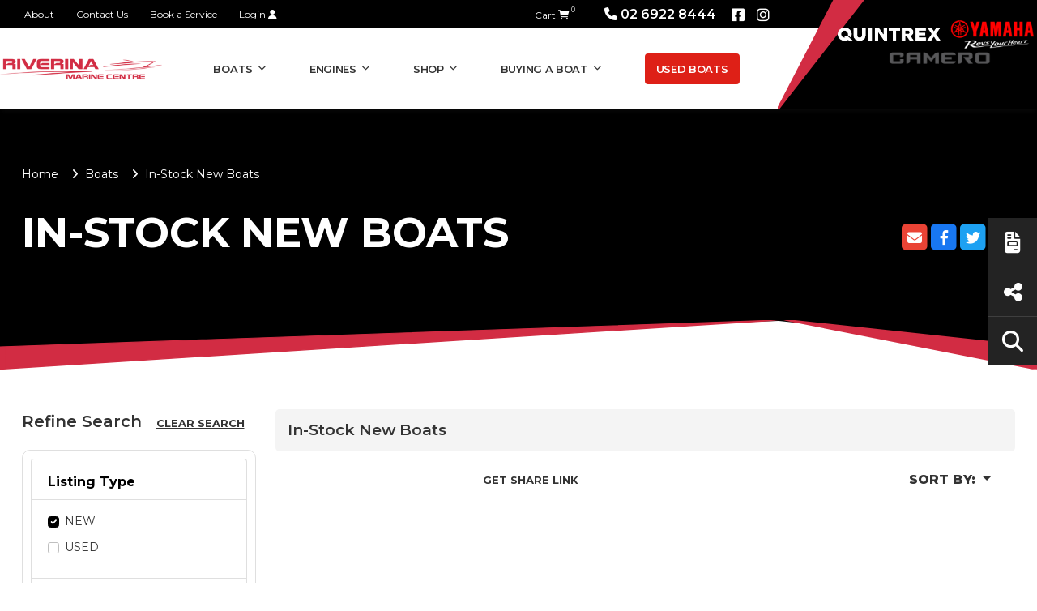

--- FILE ---
content_type: text/html; charset=utf-8
request_url: https://riverinamarinecentre.com.au/boatranges/NewBoats
body_size: 75131
content:
<!DOCTYPE html PUBLIC "-//W3C//DTD XHTML 1.0 Transitional//EN" "http://www.w3.org/TR/xhtml1/DTD/xhtml1-transitional.dtd">
<html id="html1" xmlns="http://www.w3.org/1999/xhtml" lang="en">
<head id="head1"><title>
	New Boats for Sale in Wagga, NSW | Riverina Marine Centre
</title>
<meta name="description" content="Explore our range of new boats for sale at Riverina Marine Centre! Featuring Quintrex and Camero Ski Boats—perfect for fishing, water sports, and family fun."/>
<meta name="keywords" content="boat sales wagga,boats for sale wagga,new boats for sale,fishing boat for sale,new boat for sale wagga,fishing boat for sale nsw,fishing boat for sale wagga,new boats for sale nsw,new tinnies for sale,buy a boat"/>
<meta name="robots" content="index, follow"/>
<meta name="generator" content="Pegboard"/>
<link rel="stylesheet" href="/Site/DefaultSite/Skins/website_quintrex_2021/Skin.css" type="text/css"/>
<script type="text/javascript" src="/system/scripts/jquery-frontend.min.js"></script>
<script type="text/javascript" src="/system/scripts/jquery-migrate-frontend.min.js"></script>
<script type="text/javascript" src="/system/scripts/pegboard.site.min.js"></script>
<script>if(pegboard){pegboard.item_id='48009a60-3070-49dc-9b19-887a9fa38dee';}</script>
<!-- Google Tag Manager -->
<script>(function(w,d,s,l,i){w[l]=w[l]||[];w[l].push({'gtm.start':
new Date().getTime(),event:'gtm.js'});var f=d.getElementsByTagName(s)[0],
j=d.createElement(s),dl=l!='dataLayer'?'&l='+l:'';j.async=true;j.src=
'https://www.googletagmanager.com/gtm.js?id='+i+dl;f.parentNode.insertBefore(j,f);
})(window,document,'script','dataLayer','GTM-M77W7XV');</script>
<!-- End Google Tag Manager -->

<meta name="msvalidate.01" content="294635941663CDEE0FD0AD9C65C31662" />
<link rel="canonical" href="https://riverinamarinecentre.com.au/boatranges/newboats"/>

<meta charset="utf-8" />
<meta name="viewport" content="width=device-width, initial-scale=1, shrink-to-fit=no"/>
<link href="https://cdn.jsdelivr.net/npm/bootstrap-icons@1.11.3/font/bootstrap-icons.css" rel="stylesheet">
<link href="https://fonts.googleapis.com/css?family=Montserrat:300,400,600,700,800&display=swap" rel="stylesheet"/>
<link rel="preconnect" href="https://fonts.gstatic.com">
<link href="https://fonts.googleapis.com/css2?family=Roboto+Slab:wght@300;400;600;700;800&display=swap" rel="stylesheet">
<link rel="stylesheet" href="/site/DefaultSite/skins/website_quintrex_2021/css/main.min.css?v=20231113-1135"/>

<!-- <script>
    $(window).on('load', function () { $('.loader').hide(); $('body').css('display', 'none').fadeIn("slow"); })
</script> -->
<script src="/site/DefaultSite/skins/website_quintrex_2021/js/pb-siteservices-client.min.js"></script>

<script>
    $(document).ready(function () {
        localStorage.quantity = 0;
        $(".cart-items-number").html(localStorage.quantity);
    });
</script>
<link href="../App_Themes/QuintrexDealer/Website.min.css" type="text/css" rel="stylesheet" /><meta property="fb:app_id" content="282920691794268" /><meta property="og:type" content="article" /><meta property="og:url" content="https://riverinamarinecentre.com.au/boatranges/NewBoats" /><meta property="og:title" content="In-Stock New Boats" /><meta property="og:image" content="https://riverinamarinecentre.com.au/site/DefaultSite/filesystem/images/General/boat-sales-wagga.jpg" /><link href="/Telerik.Web.UI.WebResource.axd?d=PMrIT5dOWaVYIcpFWUE4nHZNykseF53Qh8omUnclqEbmmJzrpln1sJAlum9XUrrHc--wbSv0gxGf2TzbeaLBpW_HbPYjOC4suUu2u0CLOE-IJdji0&amp;t=638841414637275692&amp;compress=1&amp;_TSM_CombinedScripts_=%3b%3bTelerik.Web.UI%2c+Version%3d2024.1.131.45%2c+Culture%3dneutral%2c+PublicKeyToken%3d121fae78165ba3d4%3aen-US%3a9948a144-ff46-44f4-9ae0-6f54d8eaff7b%3aaac1aeb7%3a92753c09%3bTelerik.Web.UI.Skins%2c+Version%3d2024.1.131.45%2c+Culture%3dneutral%2c+PublicKeyToken%3d121fae78165ba3d4%3aen-US%3a8d9cbab6-7a0e-4875-baef-b5b3fdb88397%3a550239db%3ad19c3573" type="text/css" rel="stylesheet" /></head>
<body class="chrome">
<!-- Google Tag Manager (noscript) -->
<noscript><iframe src="https://www.googletagmanager.com/ns.html?id=GTM-M77W7XV"
height="0" width="0" style="display:none;visibility:hidden"></iframe></noscript>
<!-- End Google Tag Manager (noscript) -->
<form method="post" action="/boatranges/NewBoats" onsubmit="javascript:return WebForm_OnSubmit();" id="PageForm">
<div class="aspNetHidden">
<input type="hidden" name="RadScriptManager1_TSM" id="RadScriptManager1_TSM" value="" />
<input type="hidden" name="RadStyleSheetManager1_TSSM" id="RadStyleSheetManager1_TSSM" value="" />
<input type="hidden" name="__EVENTTARGET" id="__EVENTTARGET" value="" />
<input type="hidden" name="__EVENTARGUMENT" id="__EVENTARGUMENT" value="" />
<input type="hidden" name="__VIEWSTATE" id="__VIEWSTATE" value="xjeOcKHitHzreOPhqfnzBfyfEjRzRS0jz7Gtu7oM+Wu1q40d7qJYpXiOjZJXUcH9JCNSLFnTbd4YULiBIKU3r6t/9eMBtCCJ2ZM9Lks3OFwiR1rpuXLskPyISfRt7d0ZmhzmBrK0Wxz228iJ0+D6TyzA/MQw3TIGb2dBZb1fNqnSLI9TtsgW6vBD9PIILVzBloEIlNG90BN3+RmVg6nUn1aDMINTD76Ry21LqJDwEsxCGjnizmvNcIlmiMGu8XHVlKy8qy8N840H5rm6zLwH0lKYYEwqDuXnpP7iA4COZzK/uUVX9TVhSGQBJxOhfKM3anBJsoBCJj4qyvqujGFXAfsjRnpMNSzF83Tm9pTk3rKn8K/MSTcj40C3wRSO0SwI5pQf6zIPrE+4kvK4nPL9uMCmzXGo80G7ARFiBmanih69WeTHCcMDCT6+rSgqALgF7GvY+NrMedthb5uT68I2Iegf5KelG+hu1sarvC05w4xr/Yr4pOpZNDKuK4fj7W3rJeEoJCNH3msZwa14wWXn/YN5/PFxdcHR6iaWo3B88LjzrswWmdeM9JKNk3Qew5oTUHob3RKrtdIUHweqYzUk87vkGGzi22X6dmclvXQ1KPLYraSlM2AtV8CU8tIpVYN7yxZ7FiKePClsxMgWf790QLIbIcEsvgMZC9LxtCVronAFez+30z8twoOI3BYqzUPR6nrnZdBxUJGpSZLGjxbT5ZbH3pTZe/buu3i2rObsaOBhwD2e+qttoSPqo0Q0kt1o9WiD7GEhX9CKWeMibqoLHWrOI5Lq5LNAcIlF6Eeb5hCIPyK3xJvJxmLgl4JvCHeETmQTwzDRDvFYTAiQkI/GBhCx0T99K75g8AP+q3T3oVHoqCQsER5KrGiXuUIIY9KnKHsMVxYccrVwL//WTBrj2yYjW6udIeP0NVIItmz1eaLHEzCMayadjZDP9/zO0+rtqM2ACyQjh6i5gxUhOsmViqlBflCdbAC9iPuCrjDZ0XyCp+CwnpPt9cIk1SVXF0wp5ULuXENcSihWyEQQBlsy6ed0w3mnmVZJ8z1o4Mbm4ezT50QYA2PFTrPGSKrD+UUhUs5yGou3r27rAjVI05ZVPv9cywPMTZs8/QkZY1ZtW11kVGFi90rw47XYE2pkaJpc7Szn5xe1GMhMxXrVK/ck4OdrieHBM8Jey+vSjY+evny7rLfnWUzfJjKHFhQiOBWtkvBuV/Dn99DRbmShY4CpA0dniwPowLIc7ztmbaG8qvZlwb3Iu8/IFurB1jhtwx5Rz/fS/QVsL4W0pX4S1ULgznfI+vtcIb19y/S384LW5WQs49AARRbxFj31jEAMHhhdUbrNZb/uTzolSfT7ysIzBcUP0NX5fiVGHPQ495SEFUgIeln98IKZPNajOArNFpGD3btra41gO9W1FPz7PuByh6m+f1+b0tBZ5k7JJFiW7nwDo2/[base64]/kOPpncrJb7j0UqMh4YX3hCSwrvBJj4cdxaxNh8pq7txiKypSrGnwcqlXH/2GJDTVLQSe5SavPisHUDglS9BsCvH3SpKvJAkF5BSmyYSkBFWbcGn0UWx89ysJ1R5gMmTDBrnPXOyIR4sQxHHnYEohFV2MmEvcaJBlJfoCsM0Q0uU3z89gH2S7oOgXizT+Uk65WcwvRe0su/xOgoy9SInjh5fcXeSVIj+MeTpyQT12T8ys0K4u4Rr0vAD2/CxaRPsIwcpNqKNR/kL7NDZdIsNFn78oMdcJu0BPP43dI1YC/L7J+wFmw/brc78O5lTZAezPmWu+Y65WdliBf5OrEvi90dMfTt3lF7Z+jGbkPMwcfgeDvYp16wxt/vdvbivKumBiz+pUS1qZ+sGb7hOQwNqrSL1qL2vp+gnzOp8f8wJM4oka3xSNuYimCO4qMd56rSEyNBtlmj1UKDudw1KKCNzXEE3rMNLEuoF9BUbQZeIXQvtt8XzGDTtTanHumd93DZKv60ulMLCGt/v3Bs8XpoIx4dUzkQqpNyc/a11TbEoh/UHXJ4BnW4JeCwqpHfWQigC/NjUaeKpqxtHZXhLgAoF9cSEHWTrf9vi4H0ryXLOfTF+muizhA8u2Y2gC0iQ3Asvv3I+jvXZL5mXxR0/purJ2XLNTjZz+fFAGf44Z3YaaHOiHYbckRBoIvP/xhU1yxGdWoYyzzmmf5QpdlKbJevAo0uyP/OrymwjS/eT1YTEYEk8Ovl2OriaiEw9d6KzzAImZzmwqBhoqSE91y0qf1UAVKFaDLms87d2WEIQNCeo6vNYpt865DwYlH8PNpU7jPDE/6sN1MqpJ+uZfwsWC3obygDnOT2QsyohUQSYJFqlrqWVhYn9Whbvj6z73ovCH+uNkdiY6tqJ5cvsmLo+Na19W+JsZYVJZF6+0mBgQ3QW++p1LF4oYxM/gtUuDLX+H03CyAdmrq9x0LIvw40g3UAXNCUJ3mEFSbKIu5Pf865v4Q1FzR5pFlR0n4EifQJDw38N0ggBTrUX9I+xdJylE65I3v755Nm3L9+XPruBoSqOwGpPr804PsPiHhU3vnKIrm66lVihAG2u+NceDjKooX/E77TpAEXpRSQlKLEkEwWxwpBbYafMnE7CIjs7jtvQ7ttz/jweNnf7cebKImbJj1dIlVYbOcYNJ+jz55Obq8OW3ztiKtYik5fXMDnvLUt2lyG0nr288u4e9tZZOl0jFmEeco9D0wMjewX5zfMs5q+MzwM4EYrbae4rLAtEvJQsmo3STQu3PlZq4TiA5tsVcFPFEOxMzxpoV4rmbVODkfp1NNadVZJYKd2VgX0ugCeXBdjBqF9/gvgyrWzHE/vNrLmuNrFQTHfJCZD5f1tNhnKO6wPGpWG9PEUFyUwMO3Puk70X52RIWz/vlBSp9nAs+ym4h/N6/q5mYpL9XWenuUMsxuWFDewQ5T7ntAcjNVSRs3fslICVZnke5n06+58H56FUFLGsfOJ31jhECTyTo1yyJR67fWUNwyPoKvL9g5Fpzlbk5W2ZlNY40212OkEnPiZgg1fnbe2aavYGYrRFnd07NsgVj+AMy5A5mc+gYn98BPooocupNlEDaHFD1t11DuU6myQUli3D/NpFe/+622KQhLgZsx/GIoxkXaNSi5S+Fp/9BrENiK2GGwGa9rM0uFgHvDSM6PBqMXk4vyyDHR7gl+dGjfWHY61iSIDbSjogeK72TWFIIwo62bo6R1yBx2GMZ0ZrV9yCJM6xCfA+SHj7HIUGTD2kM40ejpmjXSO02W///ghVmlV2ijTzDrxTjp/qw5s8Ee5v5zTw1WXN/+0wKLNxghCkO6PZUIcwVe/i6AqhoTRbE2+Th1dKUkoC8aAMU0OG8m8zN7vfFkQRTRSOj8/tws7hlWDB+pXo0zLCvJ9TOKZ6Th1Q1cOMXDIBdqDHl4YhyxqSG4iQbs3rr0peMbDNH4Fs9GmMDxkkFzvxiXYhwBlf5XnDRPXMrd4PEsWzgWFcVwyxxTW4O2Bb1v4HHsYEGCO2LNbJycZk3vFQwkvSP+XudF2sizS8G5cEG74oYgu/[base64]/OIHLQVAR9X/zWf0TmeMKbShQ4/wTt/TryHuWVaEmxMIfur60UYllh0KiKbexG/IL4kztmXopwsSUoNCuh/FPCHszdeZVZyTpoxIUKsfq+98gaVzjXounqkhksZDvIx1E5icMdknRHJMZA5Pt7iLMw5YsUQZS/RB6iVJMHe2DY8/fjt5JZ3RrABWKzOPQHmqXMtPRibJKoxvJWrrZl2AYupPil38YwxtjBJHlQGmJr1KdVtZeKMT7nfEeqRWZW5KSCMfDWbXpfMi9QN9XWGSRooQ1eLGK0+zv7KCNhCjfg5zO4b4zbJo/8+MccvWl2x6j0RrVzgYK3hhc+o3qPY5jJWfcDxOdfsFFumLydK0HjwzzmRM5opkEkCkmchAroV9ELcRG6UZmvd4B9IIx9s5oeb/93jgfmSCxK4Kz02KHSgSmBEusnFiHvUglW6TEcIWAu8gdQ0DE97AmaEe2QEOwncIAFfJ7G4d/f1MRfji5J4lidWoxgLEKifR5jbQj/y6HKFrlI80mX0TprhvDHrGpq/x4Bb6nWNbAvtTe9vdH6ONXbFr2Vn1SdcRNZ+wwhrCiMIOi3E5fdiXDcLwtaXJA3/8BNalurWGlwE2gcKgcU0yISfwX19MBw+0LYENBnTyJ5dHCGf18tHsjN5hX5iZx2uyPJqRGhWL1JCbE78wN1HsthO0NFWtL6RY5fJ61X6sIbaPJT/Zb4vNgvBA9qNekJpD0MSRBReQqmbEplfv82S76MJ9w6m1uFEVGvxouTmcmdR7rAnqAaM6eftRNynLVbEYIuH+b0fOKpg9X07s04cVVG0WqC8DYk1sg01oJjG/yIo56UdYloitbwUYYVHBftBGwpfhV3AfaECp204ri1mF5P25xKSAiOap9Ch8MO1pIWH9IxzEcagcHW82iQCKr1xYlLcSmyWdhcdzWjlc+xRXMDBcDFzvfkpl/O9ffq/8B8SqHqPk9eRTnlbNFGaZY+YChwVEKEvEd/DO/PTusDhiVFUjJNZlpQ9eiAHTZ/VEetdpQwrFq0/UyreMVIZT+2voquprO/HaHvHYZ3Azyvy5IJhoSn6XrhSi3OEpW+nPdwkXa8SJiO2K9OHkt9Zeygw/6/epe1cL6Q4tA5zwPi/TCFRPTUsylpZGV+TSfA5giiFCpvsYJDwrKpEyYGJaT5xPQEpbrZ6MrZfBX0nwNX87N7uAxT2bs6tdBtXkZW/DsOCT7aJc8iaNhYaKujkX7ERFD8BdAfnRbXC/aLtuboy7eMy7C564XEE1MYnobnv05NPE/G1gliAAMOpLMD4ieTMJe1ie5bUOrfD2FbzTjW3lQbKOZ+72LHEblsQyBJjGikE0R27V+8zmGgmM/F0ikoQ8nFPhIQuBjR2kACBegfXINqVsCuSU567WoFkAzFIQZl48cqb0md/W/[base64]/[base64]/egaInMrHPvU0sgvqoQzfR4LiXHyUc7YhiTM+nIgRbnMfTWmGzCs1rarQRqjkGaZ8X4x1jeCGGzcp6UTR7hbdxHVWSBw+9AypuV24ARcPgSfSrMG+WsNQbwdzHcrDQ3PUPNgwhbsZchm39WFcBo0EM3ydSOaM4G6JmSTjYol7hvJZHH6lIgw+u32wvgyv6++T/ByWm4xXVUdWaZ/e8hEL4bL4WzSWeWaLIBdhw0EZuhHCqJq5t1rrC+g/pFKg75tsyHye/B5AOpfAmp7xRShx5r+qpvzYTrgATBpHQYJmOVv0/hdoDaAt4EO0NvmMpfELDoKIX7SaU5F6qCStMTobW5SempA1eCpjjQ6oUPOioYktR17qu1+Btw5M0/uUTrl88DHUeayyk14X3+PwR1uFD2go8PiJZnZaJmdwEhMR0DKM5dt2JNofZ9Wx+X9PEoFrlxW1dIMu+8snRY+VHJZFVPAHOyk3iKMa93Q6tT6By10xt5A39mDOvlCiM202eMXXAfjm6AV6nJcFxLQA/Nxh5gQKm0v7nJ2GaONjxPMAJvFFb5s/tYZ6IDIouzpaULQiXfhmvW0mPT3h+kC39zPVHzwzUnLNmvo8prIBzL4dxHZZGBct6RJn4j9qJktUz59gaFmGClrGNAxlSmP0SiWcJEC326/[base64]/KO34C6v9ymKtaeBNulO+7LbEFzw43f0p7MOR+Lpa4FqmEtbOHKmdF/Jm+fXNml3u4RgcE3SaMdXQ9NqSugV6HqtBKmBQE609e19oEAtx/xjBR+vZNLO5zH1eO83I1q9V+bvmVWGwO3U00CAzAvfVroxlxTLRtuZAnrcBOuiLi0wx061kdD8V+wlE9imW7+RsCGBkaSrvLYwYCOdl8bfzIVSjvCJnJusPTn/d8WAKdSwOK1GJyPxC0OUSCMo6E/56oMQAMNA0iEDyuCceVKcZjHNnHv4xtd3OeoPBjjvmhosQuTpwRiJQ4guiGuwg6d+PkRSFzc9y+kiWbzBggpdkKwwelcZ+vnAnI91hpmyfx6Hr2Y357xihB24otVFnBS4lx6GU9Gx7No9pMEfw/SY+s73YRcXcMY8BfYzMt5Qb3Qp5oTyEDKjuAyZtPhfbx6J/8xrkxRPY4vkP9cHHQKfNnU8Livoww5W4JNh4I8Ecuz83e6iqOu5r2BhBTjB2qJ86ixHG1s0OQxMcq5eq/[base64]/QISaERqt/D/TzJk0yYO9RaicCV2qZAOm1MvbwIh5oG4ZhnAiUg3vVaUdiAvGzrMSzfA83gCqTZepNOa1s6I9luKpywLZWmo+SaZmtnNxcnnQZ4a1jDpgBr5+4gGNyscWsjZuxlvUHV7GdnZURGwdRyJ75S/pBRZxK4WLq8I6+eV6ZvL0tzC2Yg4zoDOcXH0xM4g6dzmS4gBbx7iJ8g5T1RRbZWEFTIdwGVEyZShHVDLhcps4FBJQS4/9YYChbXGSJgRmLmGjF0mQODcmlWVUlsmfp1j1hrEWJz6e89iWXJpQSDNCe8teZ7J/vd+6t48vKzp2/ayZlsk+iorTq4T15+WEU3WS9lJB1MN7fy+YEX+JPWfQk6RPLO3qdLrR9Rrls63LmHgSsmJbbkFbtWixZzPViLzCbgicwCLzFmsW7FeNQCgPpIChYC9AbbhUFzBKhC1I+DIoUwfPuCmzpHOM/FOGt7aV7luYv1DtEDuSZaHR+Ndz035aTK6BGVFzTOVmG4mwVlPeVCzilgLOAsl18yjaTmv4pVXGTEP4/WC4JLRpYnVtU9btKNTDFDs1HCn0y6ew1hMpswj89JwYYfWTGlKRpWZWdm4FZAAUpRICbfT9THUE4rcYx6VyXgwz58FRlslzl/JofPrhSic9Ayp0ia32ErApCEKtsTlck4XNVy4nlhfXas3ognDBz89OTGADPWBF7i/YNh4Vz+KXmw4bY6Iu/RdCU11xWjzL6buAVOl33qu9HTvwmHUbzz8Pjyst0cGRfYyNFdwHMOn0YXhRDoglaE2fCJYfcc+BNlsbVbY9Dy1Cqelk69A71S7Ud9wrUFPKv9M77f4Gd5UuRwx+SLaZsyo3ys9rKlqtgdfO+BngWWCngcz3/ATqmIfuDMYhFUvPAEXqSx+3Vo9/1wUQMO+7aRgX+poUjlv6o+/KfsRNJLjCdIUTom7BhP5BZTX9qDeHlE7T+s9M582yN9tf3YMzVyMEAQ3ny4jskLms85JOfRgMYNiy21+NeHoIj2/14fcEGiyxP1gGtAfvMw64Rp2Jrev1r+kDPG4rym29Umc/0cenjnIz3Wx0f9k2T6UZNWzaeUaSRIpaYsUzQQWJ5cfC0tQsW8IJkpVBj/v76CH1B0pQ58qdscy/BbUh6EIA1Jd7S3BzDv0F+FSiL1b4Dq37wDMdGTl1Sw5bFayTM1KY9rwaozk1LyRTPKcxaofCKddMlaE6bs4zrXJ1ejh/S9xkNa7zepMOYwq1ejYy/DiO1vqaQth6der66z0f+dvXDIjMgisGyRQVFqgcjWnWkCtkwPZxsDckRGLKKB6VUgs0sOkkxQ7acp3DKgoerKVboDFYIogogDrf8LTDtUP/z9fpbEfL9SLFzqukFmy/45iHEvE9957InViTOXkTYFDA2qeKVsyavrFYWrx9Bu5xssiisicHWP/AK3Kw9T4qFwzIELEiV6w5j5w6lngM0Oeo4oPrcEsc9VlaWcYw8PmGYAst9ALoCVOlQ85PvCov72/dAtkfsTEas2yIKIGg6nE2c+NBMNtlcr7gnW/uq0DwBDJDT/cgEZLGBs593z40uz/cpTye8Mz08UrlX6/j0PsM7j/fICkONVTJS2vEPjHIi9r92+6XG0tVMsChsY8KPrzKxbVPsYGlXVQ+xflWBs5ZbIiGnH1qcCua5dHrApUCCNsGwpcmG9uXulI1VXr2ofTFefExDI1laJKVAtd0HjYNeyejti4bEnH4NPDCBvr/uzRHQT0qvRSEUpHTUiQ0wgZQRKN6aC0K3uIGsYQ5M5NpUVyQ9r2z+6YVKpXAO3uTn5ZJCWEwXtgJd4lCtSQCa+AuokW+2NyqPq37CKEGPQMRfVPLXbd5LZB2+rG16QO3Ee53F78vFQ0jQzZjI6/QedYG0cWsQyZFkfCds9bHn51wwMu3kKPZpzVJdnBwhqfY3Xsng6nIFv3a07vA+JBhUBaRM6nGzANhs3i95Bm9bsEyCs0H4v9gCn/cHBysPToM25iG/aG54+duR2GvLQSlPwsxjxgikp6yEgOjajblQg0zAmQHjL7hMJLVQOpKpzDaJSI3z6zIBnztUVaqvgE9/ZCzUOmgyaYMLL0CZ4YP0sj5YFxAOEFNGzw1Z8ThWLRuzYtBTj51WDC3p9HG8Y/WvZO5U0cyV/5wPZq7Q9et5e1UpRxBPbUGWVJ/pZx4QhnwyYWtis2GN5ADyLEr4QpkBKpsE4pLILXgqn9h4PkuH9f2mRsEmw8gLaDGb+wsqlqHGE565vejuTLOnDLxirZdYIVIX4aEGbnTODskkt3k3rYvicaDdLIdBV2OIc6N072DWDYHACHJBQt4f4PxIL9ykYJcsgly/95s4GZJLwEr0Jq8wTxNjLSOUhL0z3mvIJfhtFgO1VSTN3L+m1YoJj4kGzkJeARO+DDkF2kdrGicZ3R6lQQXFUWctI+/8ChikqOLkQ57TjR9dibwZGwPCTWRq94X/lk0nsQ8DpxjOv8MiWv3n/BVqFNsWdhnrLf7b3SSo4RsflNjwwpCJ5WP02s4l3faK6hPfXQR+Y5v8XFQPj277T9VzW+Fu2X4u7dhhfhk1YOY3TsPXA8GM1jn9ik4NJof8pbDLfSlKTsYbMU/TNq2cTMEKSKkN5421cAEJuTfSiWxbwNfXu2Irz7F1GmM3d5dJG+QFCS29+LD5S+zmTcOIR0rd8kLxbBLhOXMZxzdVZ6qb/tFvlrWXmmLDxLpRIMKbsJbQWjs3O2vooHMP5oBzbmPwrQ5aOFWXpalRcvP0aYif7IAqw1hn4sWmv7hN0cKdSnuPwn3UOZgMR6uVvWyS8fXR7QKa/oqVLnIZz56+4EPAfx0Dy+f8nva/jUDr+Lzo2uDPxKq/dTOBJ/04+gi8SAL205aQZ4aCt9doansiX+EILdEr8D11qugzS3KNgb48aKjYGoETvtYDW8MPHX97ZnLZJwLRSjELRu4+KY0NTv8/hUePnOIiJ6xIxvfsG8VbSQ1uJs6oLK5n+pIWL5rLu+tUPxonoRkV+tVNkfiJaeHY8OBFI4zBk1sXUDXnXMBM2jBqUwbLUyau2JFbqFJTAzL6cecCRsYuzmZET1t/xpHjUJxwzltStH/PVTjLBaBQizGXUTqJr/6cvFJtHb54yRezLo524LtnN+CQBQuduvxaKKwRzxlZg98qTXtqfyhOSuf5jLMeEiKJMHcNBZAFU/2aN6KmuAyoTGXG0roxhCG2iwxmX7EBtrSefGQVrHZvwYhh/TzAxyIsMiCLfwIEhgbvp8akRw/HPX9iGk15/f9qaklQJZihODu7by4/42rFI9dIRBfj/UHCHwLamxRHBP2zKdBW15lY4mpYPvcdGOkUXe/5PhGlrQj98v5IOZwW320f7vIhZGvqnovcbzimdlAQ5T/zCG1Fk3HcNkWCwrJpzXcYE3nFKst321VKlrQPZD8hgWdj1jwylYM2M4ckDRxZ22Rx1sWouX0aQwk41BEkrFEajj2ch/NokUVE86Zq8RyUh2yNMDXi2IYrXcmQrviFvhbP+lDtMMxYMcJavXlCdlb7dLHdLvE2gVZecGIWF2jCVbH+f/x/4XGqukiGP9g0k9vEq76icUOcQARJ++lXbdY8NIR5qgC6/GjxEN+7oNjhtFsfwOO+RBzIrSgcciLg8N45H9PpkF5XCD6EaCDgCdK40DE1mC31fpi06qHoF5VRu12johFrvXWo85t8oXvRRE5k9a4wBm2cBZIiSZ2nD9iURmC5YpnXM44L7ncSzXWfdptz/25IY4UYU3BX+8P9aAcZXMxpy9oOR3QyR6MhktVp8yUlVQSVK2KnBhCFPLVak++4Ewb5fJSf+uv78CiYIOoHFkTkBtEl/Da9rC7xGH09nL4zDSUM4KH8UKgs+OKCHe9cRRYoy46FkTHqRaVls/SzAnilYJEqSLrQhu1jQGbeNrw1SZ/Z1NteoH3lDWkVaaIXYWIyP471B8LqyDPM8Y8XZO9OmxTi1OFPeebB5RMFoS/YjPmC1KVMCMzp4tycZp2rsnPoFBIKWiMpYsZ/CN/a7jT7B9he4mOq2TBBrofynZXlDxM7LCIdO8R9Yvk3XRZPQmrQV6XL4PujzmzpFiyeP3EYBMr94RNBch7ByUNcE9owTg1z8uOPmKHCAbDHmIblWr/4pHvGJSs3Qkdk6lMJpxBleo/E0ly7jMHEw9mCJs+L6ICaIeOei11Hd8znJI8dAyVBvsfWYUOnuIwzQnLcfXp4Sy7yvWhyBA6x3gw7/UvtMtF9dsbeqw9ybyPjTaHr0jdulqKUDRnKb+KNtxJNNV4910mx3VUSOmIFUZyNhqvdZNREXH17joT7eo/U6Gwagem0h7kq9Wtum3WCWQoKltsyqvGMQK9RzUzr+FVqyOrPVBid3coPixYej4tEgtvNvn3UufjPuBh4qjAawyPmxb/1qKN62Dd+JFuJz7J4SW8aTyAPcELpRM+NkXOIYfa4dkF8Y8Eyvt1GWwt/+BQIdSVg5F+QgV+cYVAPyASsl883mq+b/lV7VWh4f1vx1AKQZO+uyeX7VwLFNCwyZwPPdW2TQxXeNvJxJgL1TBGN/yMwtsrLGLn7BiurvbR7xTs2Hun5oQmthAy/tNiDW+ZmbOBLMBdRYNPEPUhiXl6XXLPLzFXAtGsTXnQV1VZOWlwUeoENM/I46uhOThsEGL36p5eCw1QsDpNySGx1sbXKygEVLm6wVBnovX7io5f2nKfoEsZygk4sldtqBH9X6YgTrOmBnrpVQN1DstdYl5mUUxGklOVsQGtNjEi1V8/[base64]/FraAYw24VYswM3S3oxj3n1j63ozgP/d+ouhv6jujZD64pY1/5e24oFETvqNae/AkMxLYV5sYHVz/yopz2//gm1PYFpNR0oppQ3mTDhnAyLWxZHGkoTQAvUFC0kcjjDcjgcqMzF3ZNyNZUYxo7LK24ikZNuOby1YTve15svRK+qLiYL4IWGqE0qfwSIBvDE7AlT8/LMw7uVeh/+KwZ/VzsacJCnKW7nbGNtbp0AvBZ12BVRzI63Z0wzrXY1DVWyo+UOeP8uKYgK8aacDn/aavw+2M2VtLKVC50WyvdmF9kLuRwSerSfUdpwDAOScGCIE2iibf7fejrt/kdUH8YW0Dm4Lm5bc9BNDerFJgIGnKnJBk4BtBhsvpbuR5o2aVQ7MU+0p7s/xbkYBI3bZCGjVAkCMXNGbZrJxs2RywL0pmZbGM4FZRRsEldV1hUUlNv70f1h0RjtNxQyKcqL8Hf+YGjOTzYEaTLPMkhv0B9y5mWf+1InKnd1WVhvw56S08n2+bWiDDoCRykek0yywBs+9krozilJfEXXBoGxxMiypXObbyZFH/c04BT5Dcs5NdXjNXXjMowzcrdUH1/oFXgH8dqLvrKxE4EIeQNPZopimdSsWcZmj8+Cv8at49E6BWlemHs582n0WkLMm58jV4s1wkFI7/ZsRuIHs+uyudbey1Q9l2Rm4yrpupEwFngDNFQzDpFMnkHTjkvZbJpatqCQqeGIwU9zno6ZC1LV7LU3hFMbExbnNJ3T9CZlL6FKpRsNAmmIOd2vZ2fDcLHFuEXFIu6Ox8tvnjBD6BrJ5zbnrdAOymmoT1SACu8HUDn6zquj3Z/IuwmJajKOSK8vBCR3jELOBHjKxQ3TbRG0cOAcc2pIU6x7YMouQAkavwwKX6zB7A/JwpEwlx7YyA3U3UoxokibQkmN3zzK1ipvwz4+NA/r10/eND7/DaKgKIj5LJ0+9I/eCjq8bBS7mxC5bE+ccjJ/FV1KEbz6pm0/jrqB8/Jauz2tYCzv2OnvzDFag+qilW0u63cKddNfRQgAVFh2o8cRr8d46fr+/4k6MdOWfC1I49xH1DzMFec75Td8Hv2AxPc8N9QqDRDXavuYEqJWlT/[base64]/zEUpRqs6/[base64]/HgYJ6q0tnlZs2SitTViOk+R09gG8m+3ozmD7zCTEDfhsP4KLfD/XaJCzKdmeMHkDh6TPgdXiqeA6KUo6R22pbVvrLwruFKV/HDQqT9Fhk4w02R3e7ZyDscfr+S6HTGv/Ewkw0Dn/[base64]/n4DFpp4EFwkpVU531hA9RrumoUaF7iY72cw5VI1e4WlHgrK7OOJTPU/PHBKe6Mka1PRQL8u2+ONah34sw0BiTRQnSfI2R7YrC06sbHhWEcFQK3/GtEpidRGNXJ1z0qG3/Loi0JePQxl9ZiEK/wZLRuUx74uuqjRUhmb63TSs06gQ7zIYdvhWcYNQn18klLiaHSB+HbBMYaZDG+jlrRGYa5oSEM76I3d+L9eYtd85mHpahRZsR+ebufax8/xZlcktnl48mRfNPgtHeyETR1cMpd3Yb/[base64]/Y6FZiHt8fZx/JRdA/G+07zLqf6DCT3SIdQCH5DLL8LbmRr8BNTc014dhFNJho0+kMhcAlu2v20aie4OXDYJIqhsxr4ixBzS1Mr+Ag6OkQoy0TmsAYWZHdB7lmu1McUl+Skb0+scsDAUm6wsjzPYe+bu1A4iOlOA21zuJcm3/1GyyLRQPvgXRLJIe7mrctN7EokedzWQl2qJDO6qmef+e6RxeLx1phwoBdo/ml/+i8SBM6C92cLh5WNE76hAg0CuDzz1RHYHYOHgf5GdfmnZl1vRmpf0D8cJmq2r9S9GgjBWNX0joBpQL4CJ/9JocleFxO1lZvtLAZgcxQ9B+IIZEwwhNv2znqZy0lQ26aoGg3xeewN1MMSe46A0yVKzDyZkeBe0Q3sJR4U8+8cS/RVSLWU5CuViPFyVjh0rPQF/zoobgn8VbnS6LYanlXO32HrKyQPbzlGb1hgomMyD8W0OHWKSxHsQ87ur+4fr+6XA/mgWUCL516sIAPb1HsHEnh0jKBP8HsrlX7xK/6yO3OLfhBFuWmc0jykPJFosaXUmJJUZBrKx5qONcApv4abdImVHrsmtUVNFLRdAgXPsKKzQRfNTnMccLKjCBZTN/5t8fCKRxyltZlZFgpyrOF23/SkgOiUJDKemRDrn1iHQr5tGjQk0/Ar4zZnZULg+WW/rZyDc2Unzsw5C1meubs2yLii+k80rkTM2D9Xzylt9NeNbhRNrL64RucRljciem/1HXLbKHdOjjry5F96t9fAqHOzVxMRy+AP4ERhK5cKWN1Xq50sVKOdRY14hfPCBLO/B5OMvxhWY4Hy3LQzRcgSGxM1zacy2znOASvTOdqd04OMuqlFYOwCplc8AhWuIbXmhawrs2BBAlngsapx6wUL6qhE7kgMJsMz8yJICA44gIB853DYZsH+r9iA5la7ZuCSUvvj+6slS3FqN2/Qj4j9wGJO84WuiJpV3G7IwZ1Q2X7uKurGslCnAD7kSWN6dmHsmNhTbTIF+YY4pv6SCzHwr1aNEpPg8UmL/O9s/CQusXl0Ha7KIYJ9AN/s/jmIdYCdG6HJI4UMXpkEGtRWOioMsacYybvp5ypFT2kPEFjrkZTJjNNMEJRqiMMAPSUW+4t0K0efjNumksSNPBoMihx4lw6SgnUhL5dAs+2EpvHBIaFigNye+4IhQ08+N79vEEhQUvB+R7Yx8a64O50vxh0kLPgBjC8WIWm2EXns6L1yjW9m6ke3CSY/ZQmhoB+7YN70UtDZjQ/f/zphXEV0/3zSE8y39twYedlrzX81sJyXyxNUQBZQZybvNEzBGQc5ydLzCN1ZwGbO3xZLnLyINmdsSuF1vtwmejRb2CtPK7i3KEgBVoZDpmS2f+Jgswgh1d4crm3+Belj9LT6vzzE/BmVFf3t/RaZiCSCkkhWWKIkDr+YvtGKVjjNOuVncf2wKD9rD/IwR+ORQ77XSnYrnMJyjeY126jS34H/yPGF25HsUumzQdvhVzeMrYYiaLs8KOQp3wRmben4pbcP4CaoMoR7bddlAxkZqhATEzPhtHmPo7KsJl6V5dk7eFrGAaS5EcjJT8BO04uJ20WGK92NqnJWTQ2Mfxvjd86zTyE9vw65b+GUaq5PA/[base64]/vo1T+SUR4/53M0Ju18qDbrjsCgKqN8ri9Us6uveR30TG3yMT4I4UmOcRSYS3zfuOmzZobOh7LoXZRKb84nVUWBqP3lZ9Jmx9CYxRjEB+MB9J5ypmSTDryVu5Mq3kZKtqrhMwe4ojrTanwzhe8EwSZsVrf2SwDM4TVAiyGRqPGFvCjs1mfyi3/tL/PVbmRPLciamz281OkxFQ1aS1OiH6IAbtxJj5QAIMHcyFZg6baTIVmIWo6t27XL+WkwbhREMeYxnHBHygD2QXplheLH1/LuAVmFkXiikygNYihfRNF/B0yd8QN75lOSb+Hu0mkcx4XXyofSjcvk5sUrJq3XqYMauDMyiUAu0gVC0gQEFKeAwhAcpaYyy+Li1QhZnZ+2kpVA2yrioJSr/fHo6VQVMlNhSauzAK1dar8yzN8DC1zYITODMoi8WrYVrXDT90DMcpxV0DXEm1Mi0gRHKWNfu9ug6RqG2p8tZqqoMIJs6BjOkxG1NpDE9rBrtx/XvMU0cQWnARi/smllBe1zNyRhC7nElWa33gXXnI3K4njwCHwtFJCigNqspOG60BelzqChB5lkm22uhFbcHwxpXGfhvOwdES1Pdeg48/5EOcflfhy4M5nLUhYPXRFFiSMjAXkav4JsmoAGgKSCXw47+CiVi+CseL6ZVRsylDvZx16LVh7puKMq4dfF4VASg9jWYTx3I3YvY1opQp7L0YGL8D/9h9ECvkxq/MsNopeCRW1idQ28F1VdYor1GI8vDL5o3ZcVu9t9UO7XFV97nfDwi8sYtM9zRDqa2hKJR3V1TM7/lU+bFmDo8Z163BPz0otff80McDW4Ts7ODzljOl5H5wlmtA6JhZIc+sRV8YPoi66YfWy3S/UROezuXVEzyuNcHW5ldcdgfooLdSxJYeHBWKctMtG3BKv6NLzi1ozgQHsF6vpb/RLIe0CF6jaxs7GpeJwnLO2fCgwj1IuYzea9szCPjDnMAih/yUcX24gyE9kKsGktjbmaBxThHo6F1AEDhNhbxj5cC9IrANp7o1MJjBqspR43isarbYPge5JawbC1AnVVn5oglKf6TWw5h4297p0XeCvIkad6sw+t8AoW62ygRR10DL0vGze86bSTrYMALFZyBIcqrGZ9csrjPQcpUfMTroFHJkL2ECvqkPRRFYj1ZUMD7xkTU/PtNHPsiz+stuQW0FfAaBxosPD7GP1EfietWQIU1ZoRmsCPn1QeyXtYBBBnzACysH9GJqcBKozadLI1Jn2CtQ7Whf8yfqRl0SeYV8IJvt3Z+RJziSowgoQl+imoN6upYpetdenwt4TCYO5au49G4W8aMyhWFs39DFbw/85CjNLgW4WVeWvZP1gCOJaDa/htAw2mpp3UPBg4gufbPEsU8qnjHzIM9qgOSJ3KY79SfmBTwdpCdIaKXKz6N/8pdL76+Jb0A1oYvqrymwzUk1yuzmFceQekQgHQRGYNzSjz0zzSJGT04173hstV5syxq6XzRLBPbfqOWg5X4qo1LmiNZzrtPd8XDFRON3UdB5EGXK9CrN5EcTcQRm283GiaSnKeYCPJ+NhzwDARbHa9DY9lidgmvXm/[base64]/[base64]/0mu7x4Z7/AQqRWh+LeE/6D9XZNf5CJVkUq+hsSm1vt2/4LSgPRAeIOF3ZB1ST85TEcVqHnx08HxLEGkOM6hBHrRwKGOO8JBYyeDewKYjB2UW5Ldo8RsrcU76ui3lH8jXXvXqYby8gD/r2BmWvrNNctj+1llY+wxOmE65BgeRhNvN7Efy55SoQ0p8XwI2yJjzcBLvDLsjHyKO++S0Mum576wJk2t0GqRapmToAmEm+8DThty0er/pDdR6nTh1q8EAS5Ss7seBwmnsWPq2lAmQ141L/v4heaIqpJhEyYpVjjmPTaTPpG8WbslUEGRugc6mRJjXnD+fO572R5V4AZN+79F6i2iWdjZFog7C3PVzIltK30R26gwbPuY/9uTPCQLJ/7xN5wPzW5ElkEfoAeWOMNfzUrwYg/9oZbrPKDcp/Uy8r1BXiW+igEM0YBz16ztDkp2pt/[base64]/q5Y2jjwx0133Q7qSb8wvLJK9gr0N1Rgu5n4ji/R5vT52GJ84puilEy2aTkTWiLcx/zIzkXNAt99NkeD8R/S9wm8WRYprmgPaCsK4ziclgku2XR2LqJbjkCCaIiGxyek/0pKcCBg9QApDEXFjOBuknv+QMc9A8vCy6dtNKHWfXk3Po2o8bub20JyI33OoybcSCPGT1bv4M3Sx7LWOQGYkiAUn4eji8FEop7z10K9N8pVs1by9oH4gToG74HK9VhI4tieCiOluSRCQrhBhMQT0SevvcSulBXVM/dhnQO/f0Qt4GUEOVO7KAqjSSzSMTDsIP9wtz047kHDWqQP/iiGh5YjiDsmOrfz5IdSiGLxkraio0qggqqGNWivksSxNa6jDZxKswbAtZb4iE9AUlYU1FvYiO6+z8vgy7jgm5S9FrdbD2sicHCtJsAazVFBk3mt+HdMAVkqmwu3nyWZiPbojB1Y1VTW4bcbMfM/s5D/a2t15sOfv7UM16+L96+4fzoDhnKPH31VshyJzTON922EdZ1KbusjUTZrnmet+T4l2A3zYmjlFhYfmHf+LrnncrZNrtPW0tN2yHCItHpOmxplAk2jHd5ryKqlIAnQ//aPtNMeuNT4wa8VuEcDumSipIRn7bXmlrr8Gb3hZ+wZatxt3JZ+jNUPmsExL1e22hnd+0TKg5VEG3W3cCRKAid2Sj4/dEXsWISRQTzoRPfg7vBwFUNlFXT8IQlBOIqjm7AiQR/1yoUCyK9r1KpnJB53Rv/uOVaVxI6ujdRV3yvQ0Sb82NYKEBHukKTdRaQjSt3w6eQuMkSfTq8dtj9Y/tVlL5DBuRYmhTNGfCROF2l+NklWy52hQA36X+yWwj0wDaR3ZXx+JV1nG33QqDlP9wACMFAxtVVc34XR1mvHxgc4k4WHJ0U0cElwEk58uSAIablwXW/b2XYaK8cTFjdYTT4K0dKQu3D4DQcHgdsYh1VoNdmBI/yeL6t5JaVuFvRCBwmV3umw6HV3aDF9DD6BeQDB7PCoM1tbeUb4PUjuJbecf1h4rEiPzJuquKXWZ0X3fiPWp76AQkjZyrrAKIe6UvHKpuBhmydeTmo8og2+InvdIdGkIqvDpJb3H5N2UFXdknzTfRAsUmH6g7Vvo/4b+y/3zJ5tt6ku081NTZxs/nS00w6TuD++iON8NYnsFmwVEXKS+uMh6tsugAGDTSaHpFSX0CRbKTWUVzr/E2C6JCax11p09XaqwU2u6pGdjjAjSuExkfAvwv1PjuO0I8qqtRJ05zuqIeXqNIiVSvM14fBQZddVLWAVSx9LNnFW1QjCvL4QzL4yvnF/i2TO4qHzTZPrXVkGXZd9HT8vAcX37GWGbENRWk1BSy4Pap5FF8iX5e7gcJdwViritMS8sgGahlqlEm4m2qNeMKE7vwOyDha7OjZs06XlsGHmZcNjYWbR/8XDUMxEn9fQuXT4lOk+x96ERLr3cOfiW30Aw+gsiu5XLLkES4TIWPF3cWrwzIujrX1URz7m/hZra67Pr0ktvXm3YwRceaZLM9S1aGb2wgwKW6XgaUX9N4oDNgc8DyFKfyOdbcV5xI8AxvgUW/HD9i7OX8V8ciZzG10wONMKC+5XYBCcnBJfzysqgS6bzBpfys1EKOBdrYr2buK8cTpBh3seFM4+03Q+3GGrcb0kDcK1dh+EWymT5qH0iC7HP/uEkjXWcguxo4Gzv1QhOfQR8HBw1LaKGaDUMSfjujYGWgC71lQRIk9dXBo2pUhQVmyeOAISnWLlQ8XFV6qHk7JvQSZ3BuPhFOtZXFu02VFB2p3mjtGXbPjGrnwVEtQT0vNRsWC5ZIcx0fFZ/b/UszXbwuOTHwLe0d9YCX1K/j/NHSTVAjyqmihx6tEMEWgEkIEPQDNE9s5m69jZkOBd5oSsaYtvQC9l1QdilIRGd78bTzCY6B8alHAhYz87d+nXKKQchkmtUhuo2rdOSXqX9l5ODBWrG5wRvacoiWaLrfV36tZk8tFK/cTv/Fa9uYx1jlAfdR0X6uLT5aQ1bLVqVKJdjZDF3B4EvK/4oVyR3lTtYV4oceiVENNTCPkif+UCb8qnnZyvLwy0DAaZ2j5rWhpGglPWcXo/0ubZHzRWFqWJFY/E0J0Cgf99gCQP1fVT/kv5cpPeJt4s8NChO9t8oH3q69N3AKQZGRFFmVXXSvpRcnNdUv/17bWpfEDioGxoAc7MIMFQEMBeQ4L19QIOdvD8iJq8UIE0CtTLCRvGtLwuaiz2l1vaMX8XrRhyo2zTw+zZGhEoBwoVuuL9C9QtmW8DfqJf1VvH4bahiAziYKT5pc2b2s5gtFquDow+VeD9+K7JkkJB9qe+pGe3fpdWow/rWM/Siv4IGzc1GEflzommtDvwVlbXRO+8Zx1aFgKvAWZXcCM5Hk4ifpJmOjxRglXGMK1A35BwJAl2aooyHpBSKMboFpi3ZwkST4Wgns8fHdpDnXmzcm+XpWpN6fGuEEfk1euH9NaOyutqwEKbd3E7itut0A+db/snwcbEFjEXqIVaefb3gXCJ5etS8FmgNsO8/4CuyZMD2eyktdQPCpMaKmeu8OR5jyjf5ZkqYe2eg4dIn5MeLcmx2B5PNTE8hxbUOTCAo6PInBdgqfE9VLotz6w3oqZozLjlIEr8UUbHsacUSdSPVivVo9ypagtsSXig5mCybjTrb2k295XJafzHD0axkeESdQHjmVbAEI2klD/[base64]/hw8nzwsM2LbsMz7MNMFw21BPPfp1b+VoTZ1hAvca+zXnXcWEbtt/q9vOl187wOryP6MlllygQ7A3L+LmfMmSCcnB4le55r2h6dCkvVxM4L/kLdG29HqRX9HDEcjdFJ2SrC4Om+oUUiYxw6nS2s89JBXDm28X6ASrgnSK9uptZvJGlc3AdKhGcZbUkY7OhVHhvLJBpi0qRi9hMYFVEQGHUfU+etxJDehYlM1XWGbRd76MlCGpXU3d4BNx/3dFXTJxVNd3/HvJtn9CSi/d8JoxYWQY4kqExQRwM25HwdHhusul2sCwZRhoS1qyIliw6Oqqm9fAHZNZmKkewz01N/QbK3khXaR+LGWXEnRYQV+GK93yZLZglbMYglW06/sBwf3cPoF3jcHlwlASLoLU1SwLwxvnpRq790ZiPlUKsbaY6lzhw+GbicyfAI9cumfJE5q9qDJDU5CtbIDU6MhVQ3lsecRSig8MoL94v9iV62VVFPmqKRQlgjgLx4/WPtY/Y2GestDRAkIbyT9vPpWVeHQ9tF/I8QphwBbSJeIGeIg98NGuZh7L+8JINM7wUMmNaymg+aoptoLC5aXasfKasCfHFTdMPZLIwp4kP15EHFz5SP+2EA+1P9AnrhxztXWujtMgDwKFQaLhY7u5arHWW7mWAXD2p7L46UbuyAhXqeunl1t65IR9eSr2z5uLYsUGcdvgoS9bvVTphikG2U9L6gE65Mx/q7SNefV/[base64]/iJWPa5klMBB3cuzGUDG8h2Qj4K+SpSlsvd/CZwWiAhpoXsRt4YpitCA+3qTTiaQsHOKZe8zoP8EYEMk18VFtEQJowYbAxJgHyIjs1NemnbgLtXTes3ld0mPR73HupsqK7i4lI+Ko0NPQ53w2njWvEWjEELrnDQEhAupYIp6p49bI/DHW0OWAjmCz7ratSivIFzeHcJCRURY9sppCfUWKGOWawdkK4MgUykDH3gvmO6w4DFV0mvby4p1MY8bWqG6bxFJq02hW7lL5++tCM62cUw+pw2tfjhwE/OPU7c/RFy+QkskuaOChgYUBZi2q8gRUWkYiHtJYvtWPb/M8pi/MSwQ4ILgaLIP1mSiGiCRxAJbVtfgfoyfHsSPnjEnk+YI5swX3sEFxS8y6hFXmQuQyTTVVHmbiCNZ9WpWIyBoj2ciKSXkvavdRyzlUrOhXtYbsX0HXr2DZrGFZ2NS3vwswwTJd9449P5h3AEHpHpUSSabtfOey04LPVJFlf9aC5c8ZIyNlEbdot5IN/scWQWcULrrsAwlfA9PH0BDGCnF6m17BSerurGmQXxKV9Z8q03gMIO4ttZDiKGp4CEBLIL3nngvdTINzmXUAfUQGasAzAjN3z0oVBIL+PxqiWQcRud1/5qzUoW4JWnqyk1MaNVH7EVN81x7L8KdJjhXHfPRa7Y6UhcT/O0Vk+ZcWIFRAaNOnkHZ02OMTNYqTcpvnc1ctE9hyjAE2WuVx/pEoL7BUODgz35FF4IYXUVDlSinM7g5myqZmBY44ybx2H3uQyaLRH65Cmf7ssRSw1Cm2sJxNoXkNTWHc64/wpMfAAsAxOz6BcFtd0OckAvAAAb3H/KpUpxJstmM+kP5S7la9lVtFRbfkb84XQ04lui2ApDhiqSlkdInr25/O9s1zu9CUWvyTfR4iSuGgL/[base64]/wQFDQd7XP9Sm4wmk7EnIM/2K/8Fxfqlj9sneiZvPZx3Q/2o11IIHxg7mxkMXcw43p1Y3+PimpizHtOqX02bXjwRmzAszJkL7zbS/caHyV23mUUlG7mGnt7o0ApuNFzIu+d1ugZSCOEZJJg+kdPYB3MBcX2Kfo6yp+xGKaO8SQkIXdGnACKUdRah1/zs0Lr2Wnjqa3fhTfybyIntx1WBjmyDMua31OoBg43Acr5+rJuEZyhndj5uAE6t5ZnT8o8U39R5zi3QZNxK+W/a7C3gHiY+pp5BOuwC6Or9FoZ9bjSK8wTUjA9dZJmdsH+S49VMauesUbVpO/QJLClp1cuFKaCtk38Vc9adNVW4sK1Vc3+GbAqoeXa2Pxq28Ms8QUwD/dh0g6KKGmNLmXnT2xVXx4WwUqxJUY5gH/H4HWxnRPa21FMmpQznwGdS5azPk+uMayqpvVmeomIsWMS1e/4TK7WZ4Yimw3UE2q5wMqaaeAguOnpSXaGxb2fOffmGFL6cWO21DaO7spYP4w+jls5cR8oieN3jv72RfZXOu+1ByRqC5AEl8/jsqDl/H/MII/jgxEzpskT4jTRx2nFnMULJ/a/k9GnE8OpzFI2li2JHRv0ZRTYf5YdRaUONiKtZ3Z6PrvDZ15mvKPQ1B2uBhAY8KwvnYiVRXgXReLVdus8yFdNJ0kvtVAIWDI669sVjRvduWnuhbGfYX5ChcZQTkKQPsEf/iLdxQzTET+ZoEZAsvjmq6ChbFuqJ94XTxwRx4HBcifwmVBEcrP+khnYSGuTZK3KoPsWINbsYwcvfT8/7obsCMwGZpaabUi7AGuSsLzm/0rxLrBhN21Z5L3D5MFWEpwLEcLfOSq3ia/+E8x2OC1NpHf3a2hYl94HRPxCWh+K1TjvcVRTYbyR96Ppgoh4K8gaMZHIht3520R6sEGSPG5BXjTTCfVQaXcXByVOXToHkFYW7Arr26wIkEHI9Wn4N6yajKbMTCtwpbc1im7Z5soM5uzPEaGy4Zn/EJEzv3IbBgrlavNaVKYs37wXFwhPucuePrYrMgfQ6vy0C8nRZ0WREu1JZQH1muhkfe0MgpsTt/vM1OPrgJN4WQKuIATo25OBjSMtoLudb2APvwktA2FB38mBYsvLTYvH0VtTBgBLdXrALYp+dQS+t5jL74OYqqjBtzgiAMkKRrcs11u4FykccYx0xnB/csfdVa8dTnSiNZhduTMnUZ2XH/DXe7vN/oaZ+IWQnbhpS2hyh/pda9e0U9wpYQZvPtdeC0iXtgZGuXtqEhX1Sy2mnYskpvHVR7SjPMpnOmj43RvnDiAschomXuAihc/enyaa1OnMEJZ4idT/fKBPTPke2XtaWT8Fe9MZrkF4nF61C4VoegXLV+SwGvwX4PVXEXZAQLRxmF1CtVO7SW0NuDQb2+KtRVGlzG8l7dJ7NdJoq1zZNZxGIaPxvwY6kXyWG+YULjxrCJCDi/0zq3AmbREIwaFDV4N4la4AMEDU7hOJ1wrqSIVelRYSIb05x3gzTDZGsUefjFJyV/D5mPZwxdv3icfIGLzj9BzS7P0iPeODm0dwPe4Lh1aiasqLwtj5AXbb7Zpd9EFy3SjQkoz8mQRDD98RIGNTOBT5tTBXfi91+8XUAXl99kcBpHlTYLRzhn0nZfYDr0lYyaBhyVuUE+ZAoO1JNOhBsSfnlzm4GWLjmfG+TfdQfRqf0s7XM4JI/4HizE0vAat++MKUwyTf/UIDUCyRVyTViszKSAf8yvgw1ZcVYuyGo3ziP3aGRwkOHzz4jaRIMLvVE81gYzu6WNhHrqrRDFNMJ58jcsGq00U0K0UV8sb8M1H09ymHGEF4gmb3GfvLhiziopQ3zE1IJiZJKLIoQcpGAiMxh/mqHsIvtfbkrZsfF8h6isC9Ii3CdvIrW0JI2t/EIp/BUNeAKYTv5lGHZJ4lrIdQDOoJZjbtc3nIETxxdH2UDKAWi/ZlQ6Hpqx9S34U3OHJWO565enCQTvZXoC6MzuHmz0UaW9OIsBqtih6T5Nver7WuCEQHY0aN2QGX2Y6gkvorxUHpIHLtqHb9yIuNjW/sT/SSSDkOojz63I8pMgmizZN7rMXvMm8j3BaJBaWPpSrB12CsjbnpmBAbprRR0ss3XjRRuVNv/DDuNbKmep+aA/faF5qkbwnMWyj+wdABMWk1Kn73yBqPFRNt5Fec/3h0onZy2obJm0QdgLKLz+vQJqdz6sRXBB+pblamrdcs9lPmEvp75AKzASIK2TEoIN44Ine86gUetDgVoV7pevwt9AYJN+34TQ7j3M8d9qXuB7tXZW48FoDm8DAp2dYrH7HIKh3jvuPbHE9T5qiT69/C8GLdSYL+6hUKxqXN1fqXLBx7kh5xQdkdoaC7B2BM+Pk3CQAlz+CmRdJQSnV3LrVkrLwFiuvDiLSGEcsbtEN1V2wLxGkEwQ6Kz87NrtTa95oQFJ/KbFGOclsKLynUFbDtWirIRVgHxsP4VoVJUnmNpKTjZspPrhaSKJM6lcuElijDD/Yi5i8Fdflqu4S5fpKcrs89q8gWd0OMVgHhtRGCRNy/KOh4XLMJj3ZEziEeVteX/6afxwS/9Nverklh3qndn7YldpygC5CEFQiYLpKc9Z7hueIRAL4o6sC/0/VU/lJTeh1zn/UtddPaiAgyGrkIFu+3a3M1TOb5PFwqy+gBeBYhjMVesGzlfMc8S86TTf2e/lDGKWqUcBjniYfC6GPv78wWkTfrUsvee/aKuYhAVJTfcuNc9grz4lAB2S9o1+SZdZhwZfteKkjFLw0D6iRtlNPbQXVe/[base64]/69XGLu5UEsYmKAl4+UtqTQTjCV2U9e1mbwC1afPeVy0ktJolwp+MBkyUj4aetkGjQLy91Q8Kg1Ti7bfMG5aUxBt6H/W48qUsNQbrdIgtEh+KYAWBPojQm4OoUacW8pWRebyLWWVUuFPqlyqrwV181Ebdx9Q7PQo9GOiErXAP07BZ/u9xK3aARXu7H/rJJB/KX7hdt1KBC/6EoNmOPQo22PrbNJuoB6mDj/9E2sQErnFkub3nLP/EyznRjEoS8lk7fTjSXVMp1/gWihwxQwI9obBV3Y+J5jStLMRwQ19ZMbWrH9586jKqEDSdWt8QSDTw0p3fV6BVo19OCbnlga9+4dOaMM87a34v1nm09HjMOy/vjkxDDnCBZz9s3fMiC4PjcpYw2wzBNbmvtJUQ2zYQ+vwBF2GMHDQOnZ4EqisOl3wE84kwD9LRFE4n6FMYZXR7eEizGEXVe1GUPpY+7flKbxpUwTqGLfKyoFtlzK5OSDZja55tO4TWovgw1mukU2qSUrFGQZUwvLH6OLxG301/BlwUk9WDom0D01tecPgQgg+FcJ+0ocOIT6eL90ftkuW2MyAHs3Ux3iyGbkVss8+QQBggtsgnx5AWjDM/LHsF1OdEgEPPttnio/RROvL0wZbApPMHhA5zZbjGRHkxU1k+HeKmeJDmhGDja1I5AlMBvkL1+RQtwm+ECYmzAZiioDftFfVknw3cb2S5WrA/g1m6JtG0X/[base64]/iq69EurCnM5ubSx2BmmO2JE6XyVha9W+NDnEpoNv46uBlxTBl9POQ/K033DaAvA6pCquHSy9oTe3RBoSxbpIDeo5QLNU7IvG5FMnaBYyKQiom/ROBP63KDln0yljv70vPe3TKU8YG3Jr3Y5Z3vNh3mfUollscgmLPcNx1pGPp/2XMQtfWTQgeu+Cly7H1R/YGtPchbMSF1BdLiYFJ5oyg5/DYarIleT8FDTUfZ4/wbD4d37NoksFU/mKqND5f20cHR3uXx7UuC1D/ORdtep4zAYRuMqm+hSyx2HyiZlzGBsRDgL7hc0Y7qfZsSayZanolsmchHzGpp8D4PUtpRrTnmvu01PZTQgxv8wbXHrMy1PIiHUh84YK34Vp/2OUqe3nwxEQ0wLKeRcx8bCMvsqdYIJEAW7S7hK09TjSAeeB4Xi1LjToaH8TDCscNvCR9a8YQKq703H81gOoRb07JdvUo+UMW/1ZxwhVabhykzSyaFrC3nN9fhQDNtyJ+GcGXEHgJiaWiTDnf6xiA+ChAVgUjo630NzV/jo/tbK0H4pHOyEItmli8l46D7GTmLVcJ4jgCFSU26Vde1QRoA2D3IrMchI23pNhFoj9GsjlaJlDvSTEsTFeos98u2cA1iK6w6Y5fTqCnO7T7qA1nbe5j0bj5/BYUHbFlahjFHbWFnpGdUnJ4bj3OfH3bXRZzV66h1v81gvYX+dThY8wnOumPxfib83I+FsyLt6MlIyVU3YciFho0ePSU/e1GSzza7R8zQe52GhAuMbf3ssHad5IXt0slaA0BaVukyLLyUprSrqXF6J+XfZjissgAFZGEYH9IfKaKWOnbbL95Cew//svJbBiUrJExM8q4R0iJFtf9LGDhLzVNs21SjEMMUoUyqq6QVzGVsBb+ua9iR2qPU3eKduHitTfwcunpaoFhAcbMLZedZJwb/Wd7kThKQybPZ7y3UPl9JR3q1OohenuAXcP879T0/W8VZzCRJu1wGicPDZdKnPcb5VvCB+CEkZ1LQHF6IaKYI1tWkFEqthyhiz+J91KOEJRtSeJrGSZIEEu3c8fJ9Gb9VTXP3wGbmk4Sa4LsnfHCINQbp/53p8pRvK5vJvdeP2FdBINkHOGWNF+pBMsbk8RP8SN4lVOt3xA+DsXO+017EemETlvTbY/f1nyCiLxrYWN7OoKfIhUTJUNY+c0HEjfLAKNnlIKM00ZAiTBBxA+6N4EXk159cthQzg3N1pDvd0Vxe9OIitiviokqINtH9FHqacohqEWZ2ie2geAnHP1mx8qcRr2WeLZJArNLzVxMyC6bZ0wi957MK31/9X5oQgMYefRx1XuaAHtH3nuuOhlEcR+DodUNJJV3MJH7JjybeC4rbsyucNd85SiyqulinZPUQ8TQbY5tM+tSVMRrVsuQb1+bvtvS1yu1NpwwbMK9gAiENPWQQ/BCZ4Wi7kJs1RWQlUN7Kdzs6viuqeYs/Yy5V18cKtbfsCJxlNsign1DepVqiD//2W3od9MGFR0NRvYzGL6nxCJ8IzMSAorwymvJeoRXiN6jd4h9smT0RRyOekzBlTOkhq7EuZv0IDbxl8jO+kDlDHehSn8HCEEccyp/3SMwwjsnitFQjf24AyA+VIaZKg+81V35d8tC7Pp0FZ+kj6VXhkuNAzDclWQXIE6+18Vmv/wHsq13UmZ9l8N3Wbz9BcH0D+Pyxp61XgfAad3F0+fMVO24H5y/tQ92E+qPnXUyA3rjgAkW+GMFVM1j8MFEGaZtNzjy72IpR2VQ9gjsiRqdktkiteRUBaYmTv8dYDb052SuuosR+lMPnV8+ry3Mah/92PWSJ9S1tz46vkVt4i4R4Nwge1RtWohq7o8ZUJ7KPV1l9w7KifnrtrFzqwSwMxqfplVjHL63W6dGrTtMeWAMik+OK6DbShVwMl7XJlbtncv/[base64]/5yiiWbD8yqdKD0dC5esD1o/AvO9Z6ajO9qTyklbQb1zFkqdXGVMGMpA3sjtcwPnyWfLs1mSH0vby4l2BhbgciANEEjoRw3BfdPic6Lok5dHfVjSOi/[base64]/bTPlrLljMoXqrBM2/Mj4GooWovrCjh9rJmSywFXEX121K4lydsqXe2PsW70/sgnNQUYwbjZIDMehouwTcBIc+Ej2Lpb15PIUvrcxwxPEFykEucp+Bq2Nsiz5Zt66/19JEsUB6wbxxYUvgrhgjhE2WjDjsL/i4H85wuvJCBCjKVZ7sr+nKhx6nN1mckKvcRJR/B7AY0F3404PWkxhw6Yyf+nD1w3fSBeTSxWahJ7KDCH7bRXY/stES76Tmq90pV8EUQtTRCipqBkgkTq+lPr7fqLC1HpyNPbo2jeZcLIveHt/ogHnQOM+ryy3P3rEYpoo61m0Op5jQkKAxcmE1xcyWyUJZ0lYIrmsJyvK6htMrd7xcB34w1Ku6wkQ7HXfKCv6rlpJsGp9qjXwqqvXFvNEXD4cZsxReSPwbtG/5BfHSmoAypDzWnyH1lPUVdo+gsNTU+e5wHFhOxwO0Y6KO7hEF9WeEIML6oSB0+SeKppHunyh3rwyiwFnYp1ZRph3aWNtOZcjl1tH4+iFp5IJh3+Ya8uDk3ot5itTX7r8FCXeuviHOjabOM23cqIdDkZMKahTLe/[base64]/Skz8BYm15bC7R2c3OtSRaUeKVTrzNqLClxDs3+gM7l6ydMovB8cUICVq19xRS1HYfdwV6Db7pHfusbedF12T3Usqeyr+05/x2Hs6z6iaqKfhIlxTqyUX25yyalaiK89+8VFspjkFJmVWnxtoZm3bmZFV7cfWq1mb0qgvD1ZnAGB0Vvb6tVpN8pJxEYBpCi0qt2WlGzwxbsxiKtF4MmTDGMbx1Nm1Lu/RNHeEkseDo8mGzNUSaYcNNJfP0uL9fJ0+uYXUzVV1aywubcoNAl98o2uc7VtfMpy64zVRzI9WRJ1N9JTbl+fKpJHEsiONp5E+FoHIPf2drzgl5dKj4o4FgUcu7hAbUirkFzHI1Z76jPrPMvv0G/S+NlwL7pjdE+pRFtNS9QVsoZSTKQVSwHGO5BJ999x2NwCbGXc6MYIt0Jfhnt+d9Brc9UiIqfos5ygoqmMd4So0FuBJ0cbgvggyC8wLHtN9W07wa0ZbOjFW4i+9RM3dEn3kRs2gXAt4Gwae3EFJ7o0NmoXsiN0EjdOFoeTtXCvADA4n/a/vC5O6n+tfSKBkuX0wLq0aFP6tB5fLqCNx9SBrounkfIkmtU/udk5FkH20o9foKINyxVUvQD+IHPNrGaZDtyvUcmv5gsbp0WBvkv5RGWrBCMRUnP2ctJ3OfRTRbQH2ePJL/K+KKGZQZH8n+vWmdTL2bOPH5Uaknsy7gpEuyCCnGm9p7+Go9J0qziNU8TR0YbSxkNmadUv79rC4FV23ubzKPDQHt+whquVhqU6BdFy8uSUTzhji/3oUQZQz4OW2UZJKR/O7mPLnhp6iHdfVQc/6Sv27BOhgW4kGhaTCGx8h7qayvnc6UFeV307gsR56U36GaRZQgmatBkfIA11+K1ylFI4/goGI+VolDwV36lJj4ppNmToulBwKAAt1gloKJFTzzK6drwiUT2gqvCoqCsGGTAWVsamP+arhESN5mAGkf1WoF9ju4kLBlRFVVk0V+k2KRZurMmt39cpgTatEtPga8d5X+UIoRB7SVHzplPhlzdebOw0i8BF0kDPCZySKBmG2UlW/6hPuinaVf8x3dQNh2bqQ8ilgA9+0+rUjgaIIDt6kcV7F7xyWUUu8P51/2Wk8yBcnME+UXJilkdk+l4dzPCS4ypEVUzZIwax6buu8O66ZwYmvPjTZP3REXxPlNWy7cG/bcZ7qZdoRe0hatvPkGYxbhMPPdfiHT7skN3wbpoiVsnznUHv3rHtDezTCwa2+BKcOmC+Y7AZcaa4NXev8bACJTrFkjE58MLJRTk6LTtdPN3OX58Qd/sg550N0N2EUGKIKKOVyWK1KP3ZGINzUB+SJ3ISr9SMJdZBrsdSjRveO2UWK3uBILfFJnNUhgSzqYyj/bJPyCrLcfxxIHwGIfaBMHCATh6n5Vdy2Skan6tYvAQSCCeW6S4bbyGGO0T0y/qmtF2trl319WNpqggCjgBxvA4zHTsFq3tNs95ehkmpDiEtKRl/sipNOPWClGYi7oxn51RXay2bsL4BP3fx5W/WzxzRztYgy9mQbMGacLdLLQekK12kDZAR3MthaXrsc6Ac/BaKTNO3ULZmQkMHvnIZE4VUo0MzTmPprBf0Zet2lISyvX40IvgtOTX7cb3YBONWrSQPSZxyp0m+nHtZrltm3be37jHR6q3oDc6/RIFN23ozEut39YTc9Vsg1Zfn0C9IMZjxxEQl0kW6VqM00RWLDfNsPlDqv7Zml6ncwY6vyk/BenFVfvyA+Aw8xjbS242Iw1cDWC3dQI0I/vIpLRMxT+RmI8C9p9qUrphYX/[base64]/iJkM36xQcZt+o6KzcRzZoA3OjmvaywL4B8lbp9IFrpJA9L9Z63YejAKv9kbUVZlYb1wWzofqc3/skpskUJR/UdvQOkkOM34DWS5fuVYNcoZnah63vx8nJeO77liamdKYq6kmBQ3l+WiMhT+2//PvPLDXKCl7atEGagvRakLIl9niEEmMlfmSXOnN6kxVjqsjIdsqoar6mpwwAP9bg6Od62S72H+9HZwQ/[base64]/N95A0OMmbbGattj+U6iCCs/+jTlCPgBEk/Z0vh+YiyQizk0yy4zRzYFJO51bTfm1H/mLQZLVvLK8ZY8Zxq9I+tDup+TSqly7EMEwmoW6q9H17nLT1PNucEU+Na6CeJghQE/TWIlajRzAg63o82oE/QOoF73ZH1T7szjtLCOoTBrdGK/G39k8hK7q1RuPzFIbBjWWZBlF2ziJqzULcL+Qwcr/b6jOcEgGCkd8wLaMq6Znd/1yhdptbP3S8o2/ImO/3tXfFat6PBdmQ3eTF36l7CY+fH2ONapk1sNmtKU8GfiOyT8fwGgzgqF+tZgq4tX035esxqeK5PjAthD/ZQDB5TFtFu9d00PpxjmgP5mGlSj6rYfvW2GZeBDvgE/Ef1ybsNaF0OIdTHKIr0W7VhObIVO6Qz9cIbJUX2a2296Uel8kfcBm+jX5yOsobz8vhxtigdAurqVjzrUSJdWFX+C0jdN3jZBCgFvlyzY9IdxTHS1qUFobD4XPQ4pAxLd/MCaHU2t7HebY+q7IjLu9Npyl1lf9K5iEcrZCl98bcNGtmtyDZJimNlB/XW2/QfYJxuTcwi/OJOv34DQowZmR5S4DwTBrVwvK0qeYKQDhp+pCMV8NfTBOzcyEljdVIRXy9g2PTnK++hbfAvt3JJZBYtdRCYSwn5T6fEYaLp6aYoQgyaaPRQghK94qKo+F1WsKaiLHXSUuHhXHZC3OBb/4jDeeMI5F2nPlPAhd5iSS30/wTiluoqRYylZRBl/i8wyQ5ia62vtwz33hLQkdZj8uL5GOiesbrTIWJcZjPtzCXNWnceh6fZjrM0RtOvhwygEYY0uGtkBpVW+BnaQpyxZye28dc9YRe8aRxh/TxW0eGpCKCYbBSysY4pMdqZOeSmf+IQIZMQMCsEGXsKpSz3U+5CHgCu5TL1KuJQxCyPzu6p2Zv5wkxJc7lbeDRQIFmH6WDDsEkzwL+25ru1qb8s4SUqkUtoqnKnxWYsEa/EZmA0n0dXSwz9Xbmttff2KJBaIjnuZmUmDjSmTv70Ce5q/wK6P1hKoE1Y524wNUJLSGMjpm4dwGqxJDuT+5yrXXdqQoxvjGC6lDxDhiEYiPH8/kzx/6Q8GknKDNVpH6NATN0hAggj0i75m+xq5RbOrPR5usvFF2f/oNgOFMDlfFgMhbgrv2CQ/yHs1IUeLRBC9fMFjZTsFWT16attRYJEI/qJkx9CKCsFs0ZEcVwh3H/Oo0/7a96FWGYgOwz46cUBvm+Qh5yqnaBfIUJ+R9a8mmmPckAPo+13/IwUbD7wt/UtK21g3U1yzKF+VZZZXxIx9IVdsNFZ7r4eydlp+DDQC0SznJgK1D1NzoqnAQVpqiwqj2XLKPJZA5sKpytKZPuGhGTfast0ZqEBNg1MJa7MBd8vOOX0rkwmiRHHg8yHAGvVjDOrZa9jHsU62rmBt1mQFDdnDAXcpHoP/cj6kxfmO8d7hjOZotB91FC2YidVpWZ4ay5qclFn8zJLFKEZ8+yNCi7WkeAryu/GGjoyX6oU3kvrg907pGyKGYHRP9Xy6+Hzpag3cF8BhWBMG8qhuJTN5u9jnRFA6g/pfZdysyOnozRkqpHbV+P+hTh8GNvU8EtIN+on8IpgFLufQpnB4GMeyO2Kb9tDQFHgt7sBZzQ1EkURSaVhx/Y2LikNwSsKKPO/c2fwKMqfmrGGD8qvW2Rb7KFUs5ApqfvhQADChGK1MF5fw5BpygL5MiF2Z7Y9Rb85Tvl3hw1xhercSR3+S33TxPMmujSkufL0cENxIFwBFkw/91TPCGAmvpcwuRPW+5u2nsLnDFgkBjDWOEbB8stGvltxgUue2538RKjtZi/2d7UbyA4r/OFyMYXjPsWkOeHRX/9O/[base64]/6kbLOYHQ6v/Fb/TsBg4p/648gHxy3KJT/cDeHDmtsF8hZ9A5ThbKcNz+/SGc5lVVYO5XW0O8jeIbNlw7eZO1xr4N/Juq4kOjOiTWSSDeqditmaA3+9hT1T8b2RaMx7tOV4G27K2/xix0CAf1oZOzPI5FgozW+4Q5uMF5Ps8H2xRg8QzfiZn2EXD3oCAYwnTzPlEXawZ/MWX7zwinpfFMgQotIiMqPDD/1nbsUr7ot/h3LLNyuliww4srqyY/02N1ziCePSHfoWA/pPaFp6lpROio1iGG7bZZzc9Xa2/GoppaHeHLiJA9AhiRdYlbT/lMqIcUhKFPREfJuiRFLPYad2MVmt3F/CIugl0YxhgbYSl+u7H5DvIv6hwEAb7rP205/DqU58YLXrwhRabK7XceD5YyDC4jmOr4qV0JpSIRjR+j//JVo8PM6Wl26SBuAfjeUhrzAbD3zNPXYZl+/gq68CHXDdcrPjkGCbv42eY/wOKaZgIpyvkak3V6dr/[base64]/fZNUprOAp5U38glagkG3K4v4UvaV1ITu85iDAX4jeWXMGApRosIEV6hQBh4J5ggaaL+d2y5XDIRyerNpcKjywixu0x+4HOIj3MV6i/V0qiM4jJaeHmV3KAVLq0VpZu4Q2GDPHsoUxnIAcYyO2FjSZDKtCjglhib3AvqzTc+ZeHlg7VNZoCI8CRxdf55oeCtqHWSTWx2TUlgRyKiVbyt098v+Pz+FnnEUB3H0pFTgrSytgM9aUzYb3bylJKRhI7h/ri4ZtRl/BYwTLqb3q2bhDBbtCthSiOztqL8b6330krUUCplGmKcnKCAmn3e3bafhlXUmZAFVmol20zQuSWlx3IkA/AF6RRmeG68460zwxG8Uxu1bRfle+De3svyf/fLRVajKNQ7XUemxFDTmhWaeSWNlAu3XlBTrNj6pNW3ZEkLniv2PMNIKd9DLpodInI22EMGGIrBId54smtFQG1zOkE/aXCfU0PQ0arSC/ESp2MfEbvgsdHGFTuecSZFn6p/Ryqt2zRRFHRTQmEC+n+qAfS/NaaRnDfv1/Tr2DsKqIbNKJuOU6jjuIpOIr23uVPK1QQLPg1cmb3mwWZeMCj2TeR8HZisemyTFmjCQhEFaSsGE1rOF3uzLtNQa16iTo+CosVLtGSxrn2vevLceThQE7BNDwL4CIcGrok5aOZx6Kt99JdUOUJF5uuw6uOMIwD3KEQ/mrGGLhNCP9WDq8IyUSYDADVjnTieFkIaJ+8KTSkbzki6nk6se7Y2npGnS2/J2266mPvjFL8QmEw8X+3Q3eeYGMCw5wdneDfnHy1Bf3ILDR2bjGdBJJubKXJ58l3ceh4IWhKhSzYHvXfP41XtW1xSO9uD/Vrm8xGN2kHmJTzRPPRwyYhvlsO8DxayA3xzEYZMh3QJ1/BahxYMt7dHux4U8bakNc37lATYXKZbBWcXlLdFxrR5QcYDe8hkoTuzVd47Dg1jCd/4zL+dmn+Ag3A9r8HJo38u4ythZ2T1ep/clk3Dt5PgqCgkvODqFckmPU7nwkumSIBWn5T3bbe28F72LZwNt6UiiZJ9BGjfk3QA9oUQZnc2rEpPlX5jA8uHQ4ULUhAS8sD2Q9sIla4JoZRbAxWgSx6mK0FMU/Myn/+m7j+0TJH3ToOkkcN5WeqMpqFhIEe5Qf2sqiR4kN1Y8i1K8XEogbvw5tXtG8x+NCdGBLZuVKZd2KD+h3AkRLXvOw5DykQkffsanaPhOuMw5Z2gbZyKmft/PZbQ9yQI6AuayBWeQGWSvAtmIV9OpJ3fWYT+OoXyhoKKdjIR6ZjZ28U0kJB9+0qW5m82q9cZMD/aOyda1XpZid2x8Z+x9Jt/LGdjB8HqYu2+GMXyjthj8uSWpoY9/EWXzf7bml9QviUvcAX3vQVisbR0ZerbV6Opys6szFxWh3QsontZLOOqutZRIxF59xOKTn9FPhuk7bTpDKRGciCc2TpbnF34nxJXBFcdt1IdWaf3Pmyusqbeoma12lZ6Mk7d/kSKmcHiOh3QpfUgrxOAeyJer8mN4GDpN4AcM4hcuEebnknFCtuVkI8P7tYsTJ2CK1EPv4mKkILK83Ra0OfS3cNrxF6OY48p9qq6Mds5AWnBV4QP29cgA32KiLCboO1CktG4JOPwYMwOGT1cVHbWxRSgLytSEp+SDQAZ8AQHI9iy8L14wgQTVkMrxXWSxKFi9+lxd/dmq5tdOliWmrzigQrXqC5ANzsF/tsW0p23CcE9eL06i0ZKNm8IWeF9iTm6+96d8syFfGBadQMff09mSHUlxZ5e9KAJW4RuujRjBMJBOgQ/QenCh0E2E0JRxvyeOcZoDXBZiezD2xtz+AooJLLlbhrfNL/vIteKOXcfS+J+D5661a+3Hd9keEdz6r9e0hpWUZEUJ5bkvVc7c1kKt5Mb3J6Ht+8s0TSgbTtypzxBrHUZ6MhL2YHMkkxZ7ZK+gMJ13X9BCW8AX1f6lKfiyWxajGMG/KC2eOwPiVoZ9GCANPHFVrgdZn5Sy3PPsKWC2SdqfJe50tZ9XSBicBRC02ZLovYHYtOXdzm3rIZK740aGfeBpBAdRIqe1gVQ5vAy9KXnuBbGix5hPVDRqb/cVZ1zl56GsQfrq0Q7xZFPEfCh7kqWw/Bb60N9qRyWWM0R9w/UgkDtjYVNCIDImWoSafxMnMfZB/AWC+Q1z6wKhVecv9U+wBmEXKkMoC3/WsPzCytGR/omnPJdd00zyBpr5gTec2X8l6g2TEzK9FcvnHXF9J8QLiMaIyfGODesNhjtfCmC7uvAOY1fuc/Jv6R92NT2hsSe2LXUGfL1pLTcwzQWVT3guhrJlp0DT41Jzcu+wblU11YlHRvAg/C9X5H2S5peHGjed2XgqSElJL4QDWZEELsfyXRfwUREAg8g8W3tPqYWlI432vZgy09jZDaBbKxvWXx367MsNw4FzKEAd2pZrWD43W/+1ejfdCzgfViAiSwadjSh34+LxwHIsi4CrN1hO6V6CuMQR1rVbSRzuRsSW4Ql0pHru1QtEkFLg2cFLzT3mjrEMHp2hHccznJ84/wfTvAjTTamSNk6Prq5Iyf/6tuEWPM2s+99YR4ocvSsu1k2tv3C2YRNdb647X5zfOatW87B2kmh8hSX0PbVyVGzHb1Ueo3/TDhvmCzjnQdeQLmz7IGpPQHDun1JfdXpC4yWazBjZryIo6DtUzbMF/dmox43pxXdz3W79zg79A7Mr/XrTp0ifuxQ65eKPD3Y8aThYsS7K/Qhg/VhlYeEhoOzOCv/2H9tD37n+ZTAQxpKGkc2b/A+wfx/Q3f+EWO6anbdBeUNXrV+KFRxxsoCFkequHe8tBQl9Gr//AbjsI5da7YwwjHH9CDeSZmiVB8NTBehJcbqd5FDHlYr5XiUtrHJQfic6lhhP3z1S5aw0AV48H3Tslw//L4LaExfr0DVZoMbGfPuI0Ol3zousG8NdUyFjdny/dXWsdHS7GBwma5zzg+bkyIc6PUhn3AGvP5aMP9OGODbkQnHpy2tGGJvDbVh8Aw/uaJNULaap8Yi69Kw0coax3TeARxQNh2Gg5CwDRLqEAuCvrhgjwVmD7wdaZOm9CFvGD6Ft0cw6kwBqMPAJRj3jRW2zNH5mJQU8m+xFJhUxzl7kmh9vutiHmHqe529saQQYUA4kzvykV/HdYQEejb85VbZCUaz6C+UgXisM4DJ8BbxhguQjewbvGhmBHcUN2sLFxUMAxByPURh3qoCkEsElzkxmJa2ZqSUpHcEIj4wsltOMKUsrsatGuY24J4Z+HH1AHxOIMOBeXU0EmukRg0maegZ/io/05ApJbyv0QfNhXkxzirPYQkuHfiqb0YH0MQlkFcRBpfsY7CVr509Zl0AsBn4OtQ99DIYX6y/4e3MmrpUwghmcd0t8JH7b7gs5AOAIaz6Oxhpw01ZhG92iG137PoZnzaj4Q89RD0eF1RLiIc0fV4CwCKWcwxMc9+wgOb+dRzPhl1x4m0gd1gxvi08f0um3bS/qvG5CFVy1X26C4HGbfFN/Jn70eVJ8EqD8czwK7rO1xvtQYn7pnSZEq0wLMd+Xzw2or894nWf7bLCMvI7Ram/6bIhKmVga5E63tmXG1C9H2ILgf5MTXG/zc+nEJEc4XA2MtulKiE/y0UCHNmVsLKKbJ02yE8Do6KtA0TqDXtRYT0fvl11xJaIwwqJtseuR1pp91vqYtMuLXSL/CCRnvj5cVwv8XX50kvcpE5cl0UDBsC6rNg4ljXK+f7HDGTcb+72riaVN7cLw4yM2lDg1CLwNQdhO3bIqgIrNJNUrruUAyf4MkS229AaBXRCWl1/UoZDjpV0WdKwJNN+VD2IqdV5DTDcYPKUa4KBbi3xyIE5a8F6uipcIECWuCsQmOXo4Qyzt867lBPefTx3HOw6JuZ2DtGKEkkNlhBxF30onbj5RJ7B+NWc7FYw9dy5TotCQdw00xVV8fUVFn+jUzhNmLSs0F7ItN7OdN/R1Fw1PowblRrwzWATenEpt+9Sz94nyDJD1LZXODsNhSwl5sWZS5qYvuhBPYORNCD50MEZFl941uPZcd7WsakVEOV4Kp5SCrazkk5IL5Vxq6HVwJiseDuoFpLXeNtrwSpIaB/jc8wodp32YDfHwJSj4CmsK7t6mYTk+PJ3TbiLKqTlJslupvOe3LlLDy2hYcArq0htuk3QD+HhKnAnuoOH0C3DJIIMLWX7Kyok58aZhcN40v8pYOWWQkkOFMDE697XMPlz9u65i6yh0ocKjaA36gxRXEJTpbQ5+ZS+FffNBN/waMh5oMgSNH7CiX3O04MNRqpTu/daWCY6oJ+cIutCInOcTkUvxQWbAsZXTtMyq1a1qZzuGaQLxdUbK4S3v5bHHmjroNm0wIWzc52UfVK0GJoVZnh8JXS/fOtUL55hrE9Ekz3WDWiO+thSl14s3Xpnyfbl1Gvd24FOEBwvlEMtcUCdwQmXK24rPAp06yMrOqfok/NFbQPQOGIQHDR2vmHkhn6gMDxa9mSvs7l2OKpHWlB/cfiY2Px9YK7IsB1iLbMgLJl6cXF1DWcs0gCZ4J7A4C7na8UkHZ0ueQW7mbZYewNJRsUWRINK9JE6DaoJX1Eb8ensIBz2gBx/[base64]/E0JKunAVLdGpt/F+VK0YocEV+/3EcRG6de7lotVslbeV4il0UzDiK5/U6cUlOQ33of20ig3mB+SSvPAnMthqSJ75OVjNpJWBLNnnWwRuVpnKxEEEVQ5V+SyMaLA8G31F22GgTso9/skHGD793A3wJ5xS144VvVoVGqty5G8DoAkLgurd+4GaN/nsc5DGx+Oua0o3a7YBDJE9w8dLD/[base64]/1IpvKj7+ss6qy1/20JBXRCid4WJwqBI8gSsd0ROl5esGvUeQMuvhQ3PwnMSp/wQIPMPwf4uIBmWoGyoYTt8U/5KsetA0obV7bL17+w51w3ET5gzMsuGdRqD74lB188n3k1rqb1RhBYbHXsU4TQB7FbDBdyoWv/gCY3a8W4ndTPF0rzu1I+Ap5Z89VRSoJx0JLzcsiUQzc4lrkdr5k0ZprzdIMlcj91KGaLM7R2xUXG9iloPd250lFiJi5nyDUqDKhZmIJG9Ilc72wrkt+R3v6FlvRyTLaOA60DM5u9ZvTiOiWKBw79ixQ/S+hCSKCTeE6g9dpR11fW+tFhZHeMnaF+W7UxuVRMD/[base64]/P8DdsVkcmFipnd5w+0j4p8k+vBOb9gYtri6fQJ4Jd7s+Wx5hCDuzwHTq2ijVhTwauahyMgx/nPsOmFkuYkDf9WRaqJ/i3LxfOF71TxwZWRQAopMF0ywEkrds51dSQLg6ROUNQiKIc+J0QQZj1B2Ptu2o5DrGy/[base64]/CcLzxiNUgfWkg+DnT39Trgxup02qdyupzXNdKxNA4sUjiIq6hHtnBEkSojkHOiDqtZawm8jbbIRJXg6i7XWS52oRrvYUgDLEnboRX2qn02o0zufVZ5D58aFezbo9uvwDWx1kLQ+UT+9gn/49X+JI0VTPvhd9UxldqvX1aqVugCTHoEEdyhALxXy47TCoV3GlFOGsNdUZ+mj5TbbsYmRFC2HqZkLRetLDQ1nqw+7nI9Cjf7cTrteidjnllZNJBb+9tnAMerm1hfBSBdscUPB/pzz9gJdTwq/nRq+87QvUTNMsfQYCM9zFpWpPtAH513n1+guScWfXvIjqA9LFLyDQW3raGhZ/OUwnC8EvjoVdRbJmXRRST1Jl2/loRZSALS+CPyKeWc0OJhovAVIzMAhLMLd8Q1a7KKujsE2Z+99bhd5LBOOCrH5MGy5XWZP0EBiasyvxT97hCFssww0OSr92Uq4wftB0s15IdD0ZVSK95sP0wO1tAjAxSQ7BbN/pP+a5PGfXybOu1AHH9YktgijIC1NjuPGeObUCEFPBSIG3Qlvu7jWvQOv8AazrQzGO/RPAcXyqZSCXjPtl0VSQttenznF8oVBh06KLMw2CuKS/151YjwL7rbxRCMbAdM7HbKt0JOY1ZgceqBXJJ0Kx9UIVKmXWVyKBul5urrxRGjuR6VEt/Sl8A1jXDBm4Z6WAZz0/MBbvEuKfd5TRptgez0Q0XP5WJPNb0LtQMmWEXsBfgmalwJEW6gmLvjojO2O/wmWscp9PeC29kggmrMtOx324c94PyENPkWXfxiaO6byH/q9Pky/pZNceviBTTla7O4cIhaDhYMKZceAjcEb8/+1dhDesR5sFKmujdc/pRHLbKsfrdGQkVvyJHmwVWCYnFqpCTrbtHvn4U7dTfLzg8kycQqNPeuLxiDMvmJ6tmm4DIwnJmtizFmrKR7o0Mnwi5LZHTnyrsNHxYSuWNsLk2xIBtuU4/Yoj7nkJSQm55SO1E74hBUqfKoYE9ZuR2VVZ8oWPQ468jGnHi4GVGmG/nTYvlWPFzIHO+FqbfBssEKsPxODwpfBuBJx651vPNAtSl8/aOTWLZM+l/iTi4Z8eyhuYBLWPi0zX6sredtENsDoNhzfRnDNPG/EWZHSvxmL9jnHZVXUv9j+8h74IbkEbbpXtW7GW1a2LEhYk7imiBSb8QHIvjIRVToYxr7zLG83rLkeJTwBYhqD2YxP1Ey9LH7ZKa/3cAj5j76fnF1cI6nYCYC465DYFu1gHoPzrcXEnbiopDgP1NbUbquTni5A+lZaFATYlntV/kBs2YNpy2D/VMR2PmgjBDatbCRk7CJ3lUAC9PZzLQkuO0SptZt7gLqrPAhyXJiibwzx60bvGhoVgjhEXFdOy6qPDNDmFbSqFp0qsE55x8R9zFuuqxhJkYBhnvOKgyj2HRBpl4sgjLeNFwNd09bTIxZqxBuN/vdtmHk7iHklfTKYo/lxLd2GCyPTqqQKmx+MGhXte3JbEzO81gcVfJM3fooAjPujDXLNOvH0DmtJundRexnSI7ORUqGCSC20BE2L1xpbVx3B3WTJscWiT22Ejta6HS5UHGwqBdXquIEkxF47y5BQTkmS1VGPdJboP4kPEPBhc0VJQZV3ii04GyevzTl3IGP19mt+/r1xePNuZ3bYPqdHpkutajk5Xj1lgPFF9dxXXFL8y/V+wCdi+j6iHEGe+ZOSOAkAq6k2R47w02YBra39+Bv6ksxlfGYIPJ6Q+Hif2gwJorrIbrs4HwzhPY4ZkBb7VgxVb2q7mY3ZwXK5XzYSuI3wUhhJRyqv2INCiFakeNVoUf5Fzdf3YxJuTd3S2qI7AU/OqQNYbDBdTW95BOxjrFkGK1dhzDSZuNihXOQRnqz8Wb1JuqPTbb4cyoGHfcFBZQgzQSpemFnLQST6m7vq9BYUzdSfTkCqIbwLyt1CiBw7fTjpitjxsgvAN47LT8p5DImoVWD45BOcgzaQTrMgAsmMqGaDpLTAUEI9+51itJrgbZE5F91+v57m/YTxy517of4b7cd1nwDf0T9co+A8aX/FPnfA4PRRNwXdAppz46IZdv5XTM7pn3X+a0fSi+5nix0LAz489d62HD4OI6rKgDE0V6csV1RnnB5UIRZ8BVlxNYc/VRbqlvcUf0v8QZ7mEimWTVo96U29hFMLcatyB0Cz5TdqGNg7gxF6TfbT6+jdr6wUmAbgD6X8wsOx0+IrPeArF6juGz6U42SLpXuNB9sKg8wSphOOo13fgzq+yql4T+hFDputqquaUftIy7vsGqV0/Fdek2v45pdU5QfWaiV85mTyY1AGfb6THa2R0+bJ+mxLhqUvf0SldbZQiYkwYIuwdla774MARx82hKq9nWD1ORrYax7YyIh/cnsNvCT1z9OM0Lr91R1AfFR" />
</div>

<script type="text/javascript">
//<![CDATA[
var theForm = document.forms['PageForm'];
function __doPostBack(eventTarget, eventArgument) {
    if (!theForm.onsubmit || (theForm.onsubmit() != false)) {
        theForm.__EVENTTARGET.value = eventTarget;
        theForm.__EVENTARGUMENT.value = eventArgument;
        theForm.submit();
    }
}
//]]>
</script>


<script src="/WebResource.axd?d=pynGkmcFUV13He1Qd6_TZHSiHgmblzbUrgnYBvF7VyZxbFL4_29Pvn_DDZmtwtnbJU9tUA2&amp;t=638901896248157332" type="text/javascript"></script>


<script src="/ScriptResource.axd?d=nv7asgRUU0tRmHNR2D6t1KS4rZKdMCWKwV_SeZ6ORZPLndb-mfNdUdCzSv-kF2Z6g05PGeEFaiOJl0QaPAucx6eK7KAcWspnSE5dkJkXrx-6Nz22nj8MFePKOe9tP-cFy6a4AQ2&amp;t=ffffffff93d1c106" type="text/javascript"></script>
<script src="https://hcaptcha.com/1/api.js" type="text/javascript"></script>
<script src="/Telerik.Web.UI.WebResource.axd?_TSM_HiddenField_=RadScriptManager1_TSM&amp;compress=1&amp;_TSM_CombinedScripts_=%3b%3bSystem.Web.Extensions%2c+Version%3d4.0.0.0%2c+Culture%3dneutral%2c+PublicKeyToken%3d31bf3856ad364e35%3aen-US%3aa8328cc8-0a99-4e41-8fe3-b58afac64e45%3aea597d4b%3ab25378d2%3bTelerik.Web.UI%2c+Version%3d2024.1.131.45%2c+Culture%3dneutral%2c+PublicKeyToken%3d121fae78165ba3d4%3aen-US%3a9948a144-ff46-44f4-9ae0-6f54d8eaff7b%3a16e4e7cd%3a33715776%3ab7778d6c%3af7645509%3a24ee1bba%3ac128760b%3a19620875%3ab2e06756%3a874f8ea2%3af46195d3%3a92fe8ea0%3afa31b949%3a4877f69a%3a490a9d4e%3abd8f85e4%3bFlan.Controls%3aen-US%3a4d1ad981-622a-4fc3-849d-a27a555ca845%3a27a22b1e" type="text/javascript"></script>
<script src="/system/scripts/pegboard.min.js" type="text/javascript"></script>
<script type="text/javascript">
//<![CDATA[
function WebForm_OnSubmit() {
if (typeof(ValidatorOnSubmit) == "function" && ValidatorOnSubmit() == false) return false;
return true;
}
//]]>
</script>

<div class="aspNetHidden">

	<input type="hidden" name="__VIEWSTATEGENERATOR" id="__VIEWSTATEGENERATOR" value="CA0B0334" />
</div>
<script type="text/javascript">
//<![CDATA[
Sys.WebForms.PageRequestManager._initialize('RadScriptManager1', 'PageForm', ['tpage_layout$pbCartSummary1$ajaxPanel_CartSummary','','tpage_layout$hcaptcha-updatepanel',''], [], [], 90, '');
//]]>
</script>











<!-- <div class="loader">
    <div></div>
    <div></div>
    <div></div>
</div> -->




<div id="page_layout_pbCartSummary1_ajaxPanel_CartSummary">
	
        <div id="page_layout_pbCartSummary1_CartContainer" class="pbCartSummary">
            
            
        </div>    
    
</div>

<header class="sticky-top">
    <nav class="navbar-skinny navbar-expand-lg stuck bg-primary navbar-dealer">
        <div class="general-links">
            <a href="/general/about" class="d-md-inline">About</a>
            <a href="/general/contact" class="d-md-inline">Contact Us</a>
            <a href="/BookaService" class="d-md-inline">Book a Service</a>
    
            
            <a href="/dealerportal/login" class="d-md-inline me-1"><span class="d-md-inline">Login </span><i class="fas fa-user"></i></a>
            
        </div>
    
        <div class="contacts">
            <div class="phone">
                <a href="/shoppingcart.aspx"><span>Cart </span><i class="fas fa-shopping-cart"></i><span class="cart-items-number" id="cart-items-number">0</span></a>
                <a href='tel:02 6922 8444' class="tele-show m-3 phone-size"><i class="fas fa-phone me-1"></i>02 6922 8444</a>
            </div>
    
            
    
            <div class="social-media">
                <a href="https://www.facebook.com/RiverinaMarineCentre/" target="_blank" title="Follow our page on Facebook!"><i class="fab fa-facebook-square"></i></a>
                <a href="https://www.instagram.com/riverinamarinecentre/" target="_blank"><i class="fab fa-instagram"></i></a>
                <!-- <a href="http://www.facebook.com/deeganmarine" target="_blank""><i class="fab fa-twitter"></i></a> -->
            </div>
        </div>
    
        <div class="navbar-skinny__btn d-md-none">
            
            <a href="#searchModal" class="btn btn-primary" data-bs-toggle="modal" data-bs-target="#searchModal">
                <span class="text-uppercase">Search <i class="fa-solid fa-magnifying-glass"></i></span>
            </a>
        </div>
    </nav>
    
    <nav class="navbar navbar-expand-lg stuck navbar-dealer">
        <a class="navbar-brand" href="/">
            <img src="/site/DefaultSite/skins/website_quintrex_2021/images/logos/riverinamarinecentre.png" class="d-inline-block align-top" alt='Riverina Marine' />
        </a>
        <div class="collapse navbar-collapse justify-content-lg-center" id="navbarNav">
            <div class="nav-bar-sticker"></div>
            <ul class="pb-menu"><li class="pb-menu-item"><a class="pb-menu-link">Boats</a><ul class="pb-menu-sub pb-menu-mega"><li class="pb-menu-sub-item pb-menu-mega-template">
<div class="megamenu" id="BoatRangesMM">
    <div class="container mm-container">
        <div class="megamenu__grid boatranges">
            
            <a href='/boatranges/quintrex' class='megamenu__boat-range'>
                <div class="image-container mm-image-container" style="background-image: url('')">
                    <img src="/site/DefaultSite/filesystem/images/Banners/home-banner-boat.png" alt="Quintrex Boat Range"/>
                </div>
                <h5 class="name quintrex">Quintrex Boat Range</h5>
            </a>
            
            <a href='/boatranges/camero' class='megamenu__boat-range'>
                <div class="image-container mm-image-container" style="background-image: url('')">
                    <img src="/site/DefaultSite/filesystem/images/Riverina-marine/logo/camero-icon.png" alt="Camero Ski Boats"/>
                </div>
                <h5 class="name camero">Camero Ski Boats</h5>
            </a>
            
            <a href='/products/all-categories/trailer-range/move-boat-trailers' class='megamenu__boat-range'>
                <div class="image-container mm-image-container" style="background-image: url('')">
                    <img src="/site/DefaultSite/filesystem/images/Banners/tandem-braked2.png" alt="Move Boat Trailers"/>
                </div>
                <h5 class="name move-boat-trailers">Move Boat Trailers</h5>
            </a>
            
            <a href='/boatranges/NewBoats' class='megamenu__boat-range'>
                <div class="image-container mm-image-container" style="background-image: url('/site/DefaultSite/filesystem/images/Logos/instock.png')">
                    <img src="/site/DefaultSite/filesystem/images/Banners/450%20Top%20Ender%20Pro%20PKG%202020.png" alt="In-Stock New Boats"/>
                </div>
                <h5 class="name NewBoats">In-Stock New Boats</h5>
            </a>
            
            <a href='/boatranges/usedboats' class='megamenu__boat-range'>
                <div class="image-container mm-image-container" style="background-image: url('/site/DefaultSite/filesystem/images/Logos/instock_alt.png')">
                    <img src="/site/DefaultSite/filesystem/images/Banners/570%20Sea%20Spirit%20Package.png" alt="In-Stock Used Boats"/>
                </div>
                <h5 class="name usedboats">In-Stock Used Boats</h5>
            </a>
            
            <a href='/products/all-categories/trailer-range' class='megamenu__boat-range'>
                <div class="image-container mm-image-container" style="background-image: url('')">
                    <img src="/site/DefaultSite/filesystem/images/Trailer%20Models/TALL900S13B/TA1098S13sB-Package%202023.jpg" alt="In-Stock Trailer Range"/>
                </div>
                <h5 class="name trailer-range">In-Stock Trailer Range</h5>
            </a>
            
        </div>
    </div>
</div>
</li></ul></li><li class="pb-menu-item"><a class="pb-menu-link">Engines</a><ul class="pb-menu-sub pb-menu-mega"><li class="pb-menu-sub-item pb-menu-mega-template">
<div class="megamenu" id="EnginesMM">

    <div class="container mm-container">

        <div class="megamenu__list">

            
            <a href='/engines/yamaha-engines' class='megamenu__tile'>
                <div class="icon-image">
                    <img src='/site/DefaultSite/filesystem/images/Megamenu-Icons/yamaha-engines.png' alt="Yamaha Motors"/>
                </div>
                <div class="summary">
                    <h4>ALL Yamaha Motors</h4>
                </div>
            </a>
            

            
            <a href='/engines/yamaha-engines/portable-four-stroke-2-5-25hp' class='megamenu__tile'>
                <div class="icon-image">
                    <img src='/site/DefaultSite/filesystem/images/Megamenu-Icons/portable-four-stroke-2-5-25hp.png' alt="Portable Four Stroke 2.5 - 25HP"/>
                </div>
                <div class="summary">
                    <h4>Portable Four Stroke 2.5 - 25HP</h4>
                </div>
            </a>
            
            <a href='/engines/yamaha-engines/mid-range-four-stroke-30-90hp' class='megamenu__tile'>
                <div class="icon-image">
                    <img src='/site/DefaultSite/filesystem/images/Megamenu-Icons/mid-range-four-stroke-30-90hp.png' alt="Mid Range Four Stroke 30 - 90HP"/>
                </div>
                <div class="summary">
                    <h4>Mid Range Four Stroke 30 - 90HP</h4>
                </div>
            </a>
            
            <a href='/engines/yamaha-engines/high-horsepower-four-stroke-115-425hp' class='megamenu__tile'>
                <div class="icon-image">
                    <img src='/site/DefaultSite/filesystem/images/Megamenu-Icons/high-horsepower-four-stroke-115-425hp.png' alt="High Horsepower Four Stroke 115 - 450HP"/>
                </div>
                <div class="summary">
                    <h4>High Horsepower Four Stroke 115 - 450HP</h4>
                </div>
            </a>
            
            <a href='/engines/yamaha-engines/high-thrust-four-stroke' class='megamenu__tile'>
                <div class="icon-image">
                    <img src='/site/DefaultSite/filesystem/images/Megamenu-Icons/high-thrust-four-stroke.png' alt="High Thrust Four Stroke"/>
                </div>
                <div class="summary">
                    <h4>High Thrust Four Stroke</h4>
                </div>
            </a>
            
            <a href='/products/all-categories/used-engines' class='megamenu__tile usedboats'>
                <div class="icon-image">
                    <img src='/site/DefaultSite/filesystem/images/Logos/instock_alt.png' alt="In-Stock Used Boats" />
                </div>
                <div class="summary">
                    <h4 class="name">In-Stock Used Engines</h4>
                </div>
            </a>

         
        </div>
        

    </div>

</div>
</li></ul></li><li class="pb-menu-item"><a href="/products" class="pb-menu-link">Shop</a><ul class="pb-menu-sub pb-menu-mega"><li class="pb-menu-sub-item pb-menu-mega-template">
<div class="megamenu" id="ProductsMM">
    <div class="container mm-container">
        <div class="megamenu__list row">
             
                <a href="/products" class="megamenu__tile">
                    <div class="summary">
                        <h4 class="link-primary">
                            <span class="fa-stack me-3 d-none d-lg-inline-block">
                                <i class="far fa-circle fa-stack-2x"></i>
                                <i class="fas fa-plus fa-stack-1x"></i>
                            </span> 
                            View Online Shop
                        </h4>
                    </div>
                </a>
                
                <a href='/products/all-categories/new-arrivals' class='megamenu__tile '>
                    <div class="summary">
                        <h4>
                            <span class="fa-stack me-3 d-none d-lg-inline-block">
                                <i class="far fa-circle fa-stack-2x"></i>
                                <i class="fas fa-plus fa-stack-1x"></i>
                            </span>
                            New Arrivals</h4>
                    </div>
                </a>
                
                <a href='/products/all-categories/watersports' class='megamenu__tile active'>
                    <div class="summary">
                        <h4>
                            <span class="fa-stack me-3 d-none d-lg-inline-block">
                                <i class="far fa-circle fa-stack-2x"></i>
                                <i class="fas fa-plus fa-stack-1x"></i>
                            </span>
                            Watersports</h4>
                    </div>
                </a>
                
                <a href='/products/all-categories/quintrex-genuine' class='megamenu__tile '>
                    <div class="summary">
                        <h4>
                            <span class="fa-stack me-3 d-none d-lg-inline-block">
                                <i class="far fa-circle fa-stack-2x"></i>
                                <i class="fas fa-plus fa-stack-1x"></i>
                            </span>
                            Quintrex Genuine</h4>
                    </div>
                </a>
                
                <a href='/products/all-categories/yamaha-genuine' class='megamenu__tile '>
                    <div class="summary">
                        <h4>
                            <span class="fa-stack me-3 d-none d-lg-inline-block">
                                <i class="far fa-circle fa-stack-2x"></i>
                                <i class="fas fa-plus fa-stack-1x"></i>
                            </span>
                            Yamaha Genuine</h4>
                    </div>
                </a>
                
                <a href='/products/all-categories/electric-trolling-motors' class='megamenu__tile '>
                    <div class="summary">
                        <h4>
                            <span class="fa-stack me-3 d-none d-lg-inline-block">
                                <i class="far fa-circle fa-stack-2x"></i>
                                <i class="fas fa-plus fa-stack-1x"></i>
                            </span>
                            Electric Trolling Motors</h4>
                    </div>
                </a>
                
                <a href='/products/all-categories/fishfinders' class='megamenu__tile '>
                    <div class="summary">
                        <h4>
                            <span class="fa-stack me-3 d-none d-lg-inline-block">
                                <i class="far fa-circle fa-stack-2x"></i>
                                <i class="fas fa-plus fa-stack-1x"></i>
                            </span>
                            Fishfinders</h4>
                    </div>
                </a>
                
                <a href='/products/all-categories/boat-accessories' class='megamenu__tile '>
                    <div class="summary">
                        <h4>
                            <span class="fa-stack me-3 d-none d-lg-inline-block">
                                <i class="far fa-circle fa-stack-2x"></i>
                                <i class="fas fa-plus fa-stack-1x"></i>
                            </span>
                            Boat Accessories</h4>
                    </div>
                </a>
                
                <a href='/products/all-categories/trailer-accessories' class='megamenu__tile '>
                    <div class="summary">
                        <h4>
                            <span class="fa-stack me-3 d-none d-lg-inline-block">
                                <i class="far fa-circle fa-stack-2x"></i>
                                <i class="fas fa-plus fa-stack-1x"></i>
                            </span>
                            Trailer Accessories</h4>
                    </div>
                </a>
                
                <a href='/products/all-categories/clothing' class='megamenu__tile '>
                    <div class="summary">
                        <h4>
                            <span class="fa-stack me-3 d-none d-lg-inline-block">
                                <i class="far fa-circle fa-stack-2x"></i>
                                <i class="fas fa-plus fa-stack-1x"></i>
                            </span>
                            Clothing</h4>
                    </div>
                </a>
                
                <a href='/products/all-categories/sale' class='megamenu__tile active'>
                    <div class="summary">
                        <h4>
                            <span class="fa-stack me-3 d-none d-lg-inline-block">
                                <i class="far fa-circle fa-stack-2x"></i>
                                <i class="fas fa-plus fa-stack-1x"></i>
                            </span>
                            Sale</h4>
                    </div>
                </a>
                

            

            
        </div>
    </div>
</div>
</li></ul></li><li class="pb-menu-item"><a class="pb-menu-link">Buying a Boat</a><ul class="pb-menu-sub pb-menu-mega"><li class="pb-menu-sub-item pb-menu-mega-template">
<div class="megamenu" id="BuyingABoatMM">
    <div class="container mm-container">
        <div class="megamenu__list">
            
            <a href='/buying-a-boat/boat-finance-and-insurance' class='megamenu__tile'>
                <div class="summary">
                    <h4><i class="fas fa-comments-dollar fa-2x fa-fw align-middle me-3"></i>Boat Finance & Insurance</h4>
                </div>
            </a>
            
            <a href='/General/contact' class='megamenu__tile'>
                <div class="summary">
                    <h4><i class="far fa-question-circle fa-2x fa-fw align-middle me-3"></i>Make An Enquiry</h4>
                </div>
            </a>
            
            <a href='/buying-a-boat/service' class='megamenu__tile'>
                <div class="summary">
                    <h4><i class="fas fa-tools fa-2x fa-fw align-middle me-3"></i>Servicing & Maintenance</h4>
                </div>
            </a>
            
            <a href='/buying-a-boat/news' class='megamenu__tile'>
                <div class="summary">
                    <h4><i class="fas fa-rss fa-2x fa-fw align-middle me-3"></i>Latest News</h4>
                </div>
            </a>
            
        </div>
        <div class="megamenu__grid-engines">
            <a href='/boatranges/newboats' class='megamenu__engine-category newboats megamenu__tile border-sm-0 align-items-start mb-sm-0'>
                <div class="icon-image">
                    <img src='/site/DefaultSite/filesystem/images/Logos/instock.png' alt="In-Stock New Engines" />
                </div>
                <div class="summary">
                    <h4 class="name">In-Stock New Boats</h4>
                </div>
            </a>
            <a href='/boatranges/usedboats' class='megamenu__engine-category usedboats megamenu__tile border-sm-0 align-items-start mb-sm-0'>
                <div class="icon-image">
                    <img src='/site/DefaultSite/filesystem/images/Logos/instock_alt.png' alt="In-Stock Used Engines" />
                </div>
                <div class="summary">
                    <h4 class="name">In-Stock Used Boats</h4>
                </div>
            </a>
        </div>
    </div>
</div>
</li></ul></li><li class="pb-menu-item megamenu-book-a-service"><a href="/BoatRanges/usedboats" class="pb-menu-link">Used Boats</a></li></ul>
    
        </div>
        <button class="navbar-toggler collapsed" type="button" data-bs-toggle="collapse" data-bs-target="#navbarNav"
            aria-controls="navbarNav" aria-expanded="false" aria-label="Toggle navigation">
            <span class="navbar-toggler-icon-fa"></span>
        </button>
    
    </nav>
</header>


    <div class="header__cutouts">
        <svg class="cutouts header__cutouts-tall" xmlns="http://www.w3.org/2000/svg" viewBox="0 0 100 100"
            preserveAspectRatio="none">
            <polygon class="svg-primary" points="45,0 100,0 100,100 0,100"></polygon>
            <polygon class="svg-secondary" points="30,0 45,0 0,100"></polygon>
        </svg>
        <div class="header-brands">
            <div class="row justify-content-center align-items-center">
    
                        
                <div class="col-6 p-0">
                    <a href="/boatranges/quintrex" class="link"><img src="/site/DefaultSite/filesystem/images/Logos/quintrex-banner-logo.png" alt="Quintrex banner" class="image img-fluid" /></a>
                </div>            
                
        
                        
                <div class="col-6 p-0">
                    <a href="/engines/yamaha-engines" class="link"><img src="/site/DefaultSite/filesystem/images/Logos/new-yamaha-logo.png" class="image img-fluid" /></a>
                </div>            
                
        
                        
                <div class="col-6 p-0">
                    <a href="/boatranges/camero" class="link"><img src="/site/DefaultSite/filesystem/images/Riverina-marine/CAmero-Boats/cameroskiboats.png" alt="Camero Ski Boats" class="image img-fluid" /></a>
                </div>            
                
        
            </div>
        </div>
    </div>
    

<div id="megaMenuOverlay"></div>

<!-- Social sharing for mobile -->
<div class="modal social-modal fade" id="mobileShareModal" tabindex="-1" role="dialog"
    aria-labelledby="exampleModalLabel" aria-hidden="true">
    <div class="modal-dialog" role="document">
        <div class="modal-content">
            <div class="modal-header">
                <h5 class="modal-title" id="exampleModalLabel">Share on Social Media</h5>
                <button type="button" class="close" data-dismiss="modal" aria-label="Close">
                    <span aria-hidden="true">&times;</span>
                </button>
            </div>
            <div class="modal-body">
                <div class="modal__addthis-buttons addthis_share">

                    <div class="share-button-wrapper">
                        <div class="addthis_share_button facebook" data-service="facebook"
                            data-url="www.quintrex.com.au/boatranges/NewBoats" data-title="In-Stock New Boats">
                            <span class="label-hidden-accessible">Facebook</span>
                        </div>
                    </div>

                    <!-- <div class="share-button-wrapper">
                        <div class="addthis_share_button twitter" data-service="twitter"
                            data-url="www.quintrex.com.au/boatranges/NewBoats" data-title="In-Stock New Boats">
                            <span class="label-hidden-accessible">Twitter</span>
                        </div>
                    </div> -->

                    <div class="share-button-wrapper">
                        <div class="social_follow_link instagram">
                            <a href="https://www.instagram.com/quintrexboating/" target="_blank">
                                <span class="label-hidden-accessible">Instagram</span>
                            </a>
                        </div>
                    </div>

                    <div class="share-button-wrapper">
                        <div class="addthis_share_button email" data-service="email"
                            data-url="www.quintrex.com.au/boatranges/NewBoats" data-title="In-Stock New Boats">
                            <span class="label-hidden-accessible">Email</span>
                        </div>
                    </div>

                </div>
            </div>
        </div>
    </div>
</div>


<div class="modal fade" id="searchModal" tabindex="-1" aria-labelledby="searchModalLabel" aria-hidden="true">
    <div class="modal-dialog modal-dialog-centered">
        <div class="modal-content">
        <div class="modal-header">
            <h1 class="modal-title fs-5 fw-bold text-uppercase" id="searchModalLabel">Search Site</h1>
            <button type="button" class="btn-close" data-bs-dismiss="modal" aria-label="Close"></button>
        </div>
        <div class="modal-body">
            
                <div class="side-menu__form search-form search-modal-form">
                    <!-- 2024.1.131.45 --><span id="page_layout_pbAdvBasicSearch1_ctl00_SearchTextModal_SearchTextModal_Input_wrapper" class="riSingle RadInput RadInput_MetroTouch" style="width:365px;"><input id="page_layout_pbAdvBasicSearch1_ctl00_SearchTextModal_SearchTextModal_Input" name="page_layout$pbAdvBasicSearch1$ctl00$SearchTextModal$SearchTextModal_Input" class="riTextBox riEmpty srchTxtBox textbox search-modal-textbox" onkeydown="fnTrapKD(&#39;page_layout_pbAdvBasicSearch2_ctl00_SearchButton_SearchButton_button&#39;,event)" value="Search here..." type="text" /><input id="page_layout_pbAdvBasicSearch1_ctl00_SearchTextModal_SearchTextModal_Input_ClientState" name="page_layout_pbAdvBasicSearch1_ctl00_SearchTextModal_SearchTextModal_Input_ClientState" type="hidden" /></span>
                    <input type="submit" name="page_layout$pbAdvBasicSearch1$ctl00$SearchButtonModal$SearchButtonModal_button" value="" id="page_layout_pbAdvBasicSearch1_ctl00_SearchButtonModal_SearchButtonModal_button" class="search-modal-button" />
                </div>
            
        </div>
        </div>
    </div>
</div>

<main role="main">
  




<section class="hero-wrapper">
  <div class="hero">
    <div class="container">
      <div class="row">
        <nav aria-label="breadcrumb" class="breadcrumb-nav">
          <div id="page_layout_page_template_pbBreadcrumb1_BreadcrumbContainer" class="pbBreadcrumb">
    
            <ul class="list">
        
            <li class="item">
                <span id="page_layout_page_template_pbBreadcrumb1_rptBreadcrumb_ctl01_lblPageLink" class="link"><a href="/">Home</a></span>
            </li>
        
            <li class="separator">
                <span id="page_layout_page_template_pbBreadcrumb1_rptBreadcrumb_ctl02_lblSeparator" class="label"></span>
            </li>
        
            <li class="altitem">
                <span id="page_layout_page_template_pbBreadcrumb1_rptBreadcrumb_ctl03_lblPageLink" class="link">Boats</span>
            </li>
        
            <li class="separator">
                <span id="page_layout_page_template_pbBreadcrumb1_rptBreadcrumb_ctl04_lblSeparator" class="label"></span>
            </li>
        
            <li class="item">
                <span id="page_layout_page_template_pbBreadcrumb1_rptBreadcrumb_ctl05_lblPageLink" class="link">In-Stock New Boats</span>
            </li>
        
            </ul>
        
</div>
        </nav>
        <div
          class="col-12 d-lg-flex justify-content-between align-items-center my-40">
          <h1 class="hero__heading">In-Stock New Boats</h1>
          
          <div class="share col-auto">
            <a href='mailto:?Subject=In-Stock New Boats&amp;Body= https://riverinamarinecentre.com.au/boatranges/NewBoats' class="share__link" target="_blank">
              <span class="fa-stack share__icon">
                <i class="fas fa-square fa-stack-2x share__icon--gmail"></i>
                <i class="fas fa-envelope fa-stack-1x text-white"></i>
              </span>
            </a>
            <a href='https://www.facebook.com/sharer.php?u=https://riverinamarinecentre.com.au/boatranges/NewBoats' class="share__link" target="_blank">
              <span class="fa-stack share__icon">
                <i class="fas fa-square fa-stack-2x share__icon--facebook"></i>
                <i class="fab fa-facebook-f fa-stack-1x text-white"></i>
              </span>
            </a>
            <a href='https://twitter.com/share?url=https://riverinamarinecentre.com.au/boatranges/NewBoats&amp;text=In-Stock New Boats' class="share__link" target="_blank">
              <span class="fa-stack share__icon">
                <i class="fas fa-square fa-stack-2x share__icon--twitter"></i>
                <i class="fab fa-twitter fa-stack-1x text-white"></i>
              </span>
            </a>
            <a href="https://instagram.com/riverinamarinecentre" class="share__link" target="_blank">
              <span class="fa-stack share__icon">
                <i class="fas fa-square fa-stack-2x share__icon--instagram"></i>
                <i class="fab fa-instagram fa-stack-1x text-white"></i>
              </span>
            </a>
            <!--<a href="https://youtube.com/YOUTUBE_CHANNEL" class="share__link" target="_blank">
              <span class="fa-stack share__icon">
                <i class="fas fa-square fa-stack-2x share__icon--youtube"></i>
                <i class="fab fa-youtube fa-stack-1x text-white"></i>
              </span>
            </a> -->
          </div>

        </div>
        </div>
      </div>
    </div>
  </div>
  
  <svg class="cutouts mt-0" xmlns="http://www.w3.org/2000/svg" viewBox="0 0 100 100" preserveAspectRatio="none">
    <polygon class="svg-primary" points="0,0 0,31 76,0"></polygon>
    <polygon class="svg-secondary" points="0,30 75,0 0,55"></polygon>
    <polygon class="svg-primary" points="75,0 100,0 100,31"></polygon>
    <polygon class="svg-secondary" points="76,0 100,30 100,55"></polygon>
  </svg>
</section>



<div class="container listings-container" data-id="48009a60-3070-49dc-9b19-887a9fa38dee">
    <div class="row">
        <div class="col-12 col-md-5 col-lg-4 col-xl-3">
              <div class="searchfilter__title">
    <div class="">
      <div class="d-md-none">
          <a class="btn btn-outline-black" data-bs-toggle="collapse" href="#refineSearch" role="button" aria-expanded="false" aria-controls="refineSearch">
              Refine Search<i class="fas fa-plus ms-2"></i>
          </a>
      </div>
      <div class="d-none d-md-block">
          Refine Search
      </div>
    </div>
    <a class="btn text-xs fw-bold text-decoration-underline" onClick="instockSearch.resetSearch()">Clear Search</a>
</div>
<div class="d-md-block collapse" id="refineSearch">
  <div class="searchfilter__wrapper">
    <div class="accordion">
      <div class="accordion-item">
        <div class="accordion-header" id="#adTypeCollapse-heading">
          <button class="accordion-button searchfilter__btn filter-make" type="button" data-bs-toggle="collapse"
            data-bs-target="#adTypeCollapse" aria-expanded="true" aria-controls="adTypeCollapse">
            Listing Type
          </button>
        </div>
        <div id="adTypeCollapse" class="accordion-collapse collapse show searchfilter__accordion" aria-labelledby="adTypeCollapse-heading">
          <div class="accordion-body">
            <li class="mb-2 form-check">
              <input class="form-check-input" type="checkbox" id="adTypeNew" name="adType" value="NEW"><label class="form-check-label">NEW</label>
            </li>
            <li class="mb-2 form-check">
              <input class="form-check-input" type="checkbox" id="adTypeUsed" name="adType" value="USED"> <label  class="form-check-label">USED</label>
            </li>
          </div>
        </div>
      </div>
      <div class="accordion-item">
        <div class="accordion-header" id="#makeCollapse-heading">
          <button class="accordion-button searchfilter__btn filter-make" type="button" data-bs-toggle="collapse"
            data-bs-target="#makeCollapse" aria-expanded="true" aria-controls="makeCollapse">
            Make
          </button>
        </div>
        <div id="makeCollapse" class="accordion-collapse collapse show searchfilter__accordion"
          aria-labelledby="makeCollapse-heading">
          <ul class="accordion-body list-unstyled mb-0" id="makeNav"></ul>
        </div>
      </div>
      <div class="accordion-item">
        <div class="accordion-header" id="#modelCollapse-heading">
          <button class="accordion-button collapsed searchfilter__btn filter-make" type="button" data-bs-toggle="collapse"
            data-bs-target="#modelCollapse" aria-expanded="false" aria-controls="modelCollapse">
            Model <span class="px-2"><i class="fas fa-exclamation-circle" data-toggle="tooltip" data-placement="top" title="Place a comma (,) separating each models"></i></span>
          </button>
        </div>
        <div id="modelCollapse" class="accordion-collapse collapse" aria-labelledby="modelCollapse-heading">
          <div class="accordion-body">
            <input type="text" class="form-control" id="modelSearchInput" placeholder="eg. 550 Runabout" />
          </div>
        </div>
      </div>
  
      <div class="accordion-item">
        <div class="accordion-header" id="#priceCollapse-heading">
          <button class="accordion-button collapsed searchfilter__btn filter-price" type="button"
            data-bs-toggle="collapse" data-bs-target="#priceCollapse" aria-expanded="false" aria-controls="priceCollapse">
            Price
          </button>
        </div>
        <div id="priceCollapse" class="accordion-collapse collapse" aria-labelledby="priceCollapse-heading">
          <div class="accordion-body">
            <div class="input-min-max">
              <div class="row g-0 mb-3">
                <label for="priceSearchMin" class="col-sm-3 col-form-label">
                  <span class="title">Min: </span><span class="price-symbol">$</span>
                </label>
                <div class="col-sm-9">
                  <input type="text" class="form-control" id="priceSearchMin" placeholder="eg. 9,900" />
                </div>
              </div>
              <div class="row g-0 mb-3">
                <label for="priceSearchMax" class="col-sm-3 col-form-label">
                  <span class="title">Max: </span><span class="price-symbol">$</span>
                </label>
                <div class="col-sm-9">
                  <input type="text" class="form-control" id="priceSearchMax" placeholder="eg. 15,000" />
                </div>
              </div>
            </div>
          </div>
        </div>
      </div>
  
      <div class="accordion-item">
        <div class="accordion-header" id="#yearCollapse-heading">
          <button class="accordion-button collapsed searchfilter__btn filter-year" type="button" data-bs-toggle="collapse"
            data-bs-target="#yearCollapse" aria-expanded="false" aria-controls="yearCollapse">
            Year
          </button>
        </div>
        <div id="yearCollapse" class="accordion-collapse collapse" aria-labelledby="yearCollapse-heading">
          <div class="accordion-body">
            <div class="row g-0 mb-3">
              <label for="yearSearchMin" class="col-sm-3 col-form-label">Min:</label>
              <div class="col-sm-9">
                <input type="text" class="form-control" id="yearSearchMin" placeholder="eg. 2018" />
              </div>
            </div>
            <div class="row g-0 mb-3">
              <label for="yearSearchMax" class="col-sm-3 col-form-label">Max:</label>
              <div class="col-sm-9">
                <input type="text" class="form-control" id="yearSearchMax" placeholder="eg. 2021" />
              </div>
            </div>
          </div>
        </div>
      </div>
  
      <div class="accordion-item">
        <div class="accordion-header" id="#lengthMetersCollapse-heading">
          <button class="accordion-button collapsed searchfilter__btn filter-lengthMeters" type="button"
            data-bs-toggle="collapse" data-bs-target="#lengthMetersCollapse" aria-expanded="false"
            aria-controls="lengthMetersCollapse">
            Length (metres)
          </button>
        </div>
        <div id="lengthMetersCollapse" class="accordion-collapse collapse" aria-labelledby="lengthMetersCollapse-heading">
          <div class="accordion-body">
            <div class="row g-0 mb-3">
              <label for="lengthMetersSearchMin" class="col-sm-3 col-form-label">Min:</label>
              <div class="col-sm-9">
                <input type="text" class="form-control" id="lengthMetersSearchMin" placeholder="eg. 4.40" />
              </div>
            </div>
            <div class="row g-0 mb-3">
              <label for="lengthMetersSearchMax" class="col-sm-3 col-form-label">Max:</label>
              <div class="col-sm-9">
                <input type="text" class="form-control" id="lengthMetersSearchMax" placeholder="eg. 5.85" />
              </div>
            </div>
          </div>
        </div>
      </div>
  
      <div class="accordion-item">
        <div class="accordion-header" id="#hullMaterialCollapse-heading">
          <button class="accordion-button collapsed searchfilter__btn filter-hullMaterial" type="button"
            data-bs-toggle="collapse" data-bs-target="#hullMaterialCollapse" aria-expanded="false"
            aria-controls="hullMaterialCollapse">
            Hull Material
          </button>
        </div>
        <div id="hullMaterialCollapse" class="accordion-collapse collapse" aria-labelledby="hullMaterialCollapse-heading">
          <ul class="accordion-body list-unstyled mb-0" id="hullMaterialNav"></ul>
        </div>
      </div>
  
      <div class="accordion-item">
        <div class="accordion-header" id="#hullTypeCollapse-heading">
          <button class="accordion-button collapsed searchfilter__btn filter-hullType" type="button"
            data-bs-toggle="collapse" data-bs-target="#hullTypeCollapse" aria-expanded="false"
            aria-controls="hullTypeCollapse">
            Hull Type
          </button>
        </div>
        <div id="hullTypeCollapse" class="accordion-collapse collapse" aria-labelledby="hullTypeCollapse-heading">
          <ul class="accordion-body list-unstyled mb-0" id="hullTypeNav"></ul>
        </div>
      </div>
  
      <div class="accordion-item">
        <div class="d-grid gap-2 p-3">
          <button class="btn btn-secondary px-2 py-3 text-xs fw-bold" type="button" onClick="instockSearch.searchBoats()">
            Search Boats<i class="fas fa-arrow-right pl-10"></i>
          </button>
          <a class="btn text-xs fw-bold text-decoration-underline" onClick="instockSearch.resetSearch()">Clear Search</a>
        </div>
      </div>
      <div id="boatShareLink" class="d-none"></div>
    </div>
  </div>
</div>

<script src="/site/DefaultSite/skins/website_quintrex_2021/js/in-stock-search.min.js?v=2"></script>
            <div class="d-none d-md-block">
                <div class="card rounded-0 border-black enquiry-sidebar">
    <img src='/site/DefaultSite/filesystem/images/Banners/pdf%20where%20next-1.png' class="img-fluid" alt="Make an enquiry">
    
    <div class="card-body text-center">
        <a href="/general/contact" class="btn btn-secondary px-2 py-3 text-xs fw-bold d-block stretched-link">Make an Enquiry</a>
    </div>
</div>
                    
            </div>
        </div>
        <div class="col-12 col-md-7 col-lg-8 col-xl-9">
            <div class="category-bar ">
                <h2 class="category-bar__title">In-Stock New Boats</h2>
            </div>
            <div class="row px-3 align-items-center">
                <div class="col">
                    <div class="row align-items-center">
                        <div class="col-6">
                            <strong id="boatSearchCount"></strong> 
                        </div>
                        <div class="col-6">
                            <a href="#inStockBoatShareModal" class="btn text-xs fw-bold text-decoration-underline" title="Share this search" data-bs-toggle="modal">Get Share Link</a>
                        </div>
                    </div>
                </div>
                <div class="col instock-dropdown">
                    <div id="dropdownSort" class="dropdown text-end">
                        <button class="btn dropdown-toggle" type="button" id="instockSorting" data-bs-toggle="dropdown" aria-haspopup="true" aria-expanded="false">
                            Sort By: <span id="selectedSortBy"></span>
                        </button>
                        <div class="dropdown-menu" aria-labelledby="instockSorting"></div>
                    </div>
                </div>
            </div>
            <div id="in-stock-boat-listings" class="row"></div>
            <div id="instockPager" class="pager"></div>
        </div>
        <div class="col-12 col-md-5 col-lg-4 col-xl-3 d-block d-sm-none pb-5 pb-sm-0">
            <div class="card rounded-0 border-black enquiry-sidebar">
    <img src='/site/DefaultSite/filesystem/images/Banners/pdf%20where%20next-1.png' class="img-fluid" alt="Make an enquiry">
    
    <div class="card-body text-center">
        <a href="/general/contact" class="btn btn-secondary px-2 py-3 text-xs fw-bold d-block stretched-link">Make an Enquiry</a>
    </div>
</div>
                
        </div>
    </div>
</div>

<div class="modal fade" id="inStockBoatShareModal" tabindex="-1" aria-labelledby="inStockBoatShareLabel" aria-hidden="true" style="--pb-modal-width: 700px !important; ">
    <div class="modal-dialog modal-dialog-centered">
      <div class="modal-content">
        <div class="modal-header">
          <h5 class="modal-title text-uppercase fw-bold" id="inStockBoatShareLabel">Share this link</h5>
          <button type="button" class="btn-close" data-bs-dismiss="modal" aria-label="Close"></button>
        </div>
        <div class="modal-footer justify-content-center">
          <div class="input-group mb-3">
            <input type="url" class="form-control" value='' readonly>
            <button class="btn btn-outline-primary" type="button"><i class="far fa-clone"></i></button>
          </div>
        </div>
      </div>
    </div>
  </div>
  
  <script>
    (function () {
      var portalShareModal = document.getElementById('inStockBoatShareModal')
      portalShareModal.addEventListener('show.bs.modal', function (event) {
  
          var button = event.relatedTarget;
  
          var modalFooterInput = portalShareModal.querySelector('.modal-footer input')
          var modalFooterCopyBtn = portalShareModal.querySelector('.modal-footer button')
  
          modalFooterInput.value = document.getElementById('boatShareLink').innerHTML;
  
          modalFooterCopyBtn.addEventListener('click', function () {
              modalFooterInput.select();
              document.execCommand('copy');
          })
      })
  })();
  </script>

  
  <svg class="cutouts cutouts-tall" xmlns="http://www.w3.org/2000/svg" viewBox="0 0 100 100" preserveAspectRatio="none">
    <polygon class="gray" points="25,100 100,100 100,0"></polygon>
    <polygon class="gray-300" points="25,100 100,100 100,30"></polygon>
</svg>
  
  
<script src="https://apps.elfsight.com/p/platform.js" defer></script>
<div class="elfsight-app-f3ef9562-c1d1-41f5-87b7-f606e88691b1"></div>

<a class="insta-impression-link" target="_blank" href="#">
    <div class="insta-impression-link-content">
        <div class="insta-impression-link-text">View on</div>
        <img class="insta-impression-link-logo" src="/site/DefaultSite/skins/website_quintrex_2021/images/logos/insta-logo-with-text.png" alt="View on Instagram!">
    </div>
</a>


  

  <section class="news-section">
  <div class="container news">
    <h2 class="news__heading text-center text-black text-uppercase mb-4 fs-2">
      News &amp; Announcements
    </h2>
    <div class="row mx-4">
      
      <div class="col-12 col-md-4">
        <div class="card mb-4 upward-on-hover rounded-0">
          <div class="row g-0">
            <div class="col-5 col-md-12 col-lg-5">
              <img src='/site/DefaultSite/filesystem/images/quintrex-summer-home-860x1000.jpg' class="img-fluid h-100 w-100 object-fit-cover" alt="Upgrade Your Summer With Quintrex: Save Up to $3000 on Selected Models!"/>
            </div>
            <div class="col-7 col-md-12 col-lg-7">
              <div class="card-body">
                <h5 class="card-title news__title bs4-h5">Upgrade Your Summer With Quintrex: Save Up to $3000 on Selected Models!</h5>
                <a href="/buying-a-boat/news/upgrade-your-summer-with-quintrex" class="btn btn-sm btn-outline-primary stretched-link">
                  View Article <i class="fas fa-arrow-right ms-2"></i>
                </a>
              </div>
            </div>
          </div>
        </div>
      </div>
      
      <div class="col-12 col-md-4">
        <div class="card mb-4 upward-on-hover rounded-0">
          <div class="row g-0">
            <div class="col-5 col-md-12 col-lg-5">
              <img src='/site/DefaultSite/filesystem/images/Summer%20Sizzlers%20Free%20Rigging%20Campaign.jpg' class="img-fluid h-100 w-100 object-fit-cover" alt="Make Waves This Summer with Yamaha’s Summer Sizzlers Free Rigging Offer"/>
            </div>
            <div class="col-7 col-md-12 col-lg-7">
              <div class="card-body">
                <h5 class="card-title news__title bs4-h5">Make Waves This Summer with Yamaha’s Summer Sizzlers Free Rigging Offer</h5>
                <a href="/buying-a-boat/news/make-waves-this-summer" class="btn btn-sm btn-outline-primary stretched-link">
                  View Article <i class="fas fa-arrow-right ms-2"></i>
                </a>
              </div>
            </div>
          </div>
        </div>
      </div>
      
      <div class="col-12 col-md-4">
        <div class="card mb-4 upward-on-hover rounded-0">
          <div class="row g-0">
            <div class="col-5 col-md-12 col-lg-5">
              <img src='/site/DefaultSite/filesystem/images/Summer%20Sizzlers%20Portables%20promo.jpg' class="img-fluid h-100 w-100 object-fit-cover" alt="Yamaha’s Summer Sizzlers Portables: Save Up to $500!"/>
            </div>
            <div class="col-7 col-md-12 col-lg-7">
              <div class="card-body">
                <h5 class="card-title news__title bs4-h5">Yamaha’s Summer Sizzlers Portables: Save Up to $500!</h5>
                <a href="/buying-a-boat/news/yamaha-s-summer-sizzlers-portables" class="btn btn-sm btn-outline-primary stretched-link">
                  View Article <i class="fas fa-arrow-right ms-2"></i>
                </a>
              </div>
            </div>
          </div>
        </div>
      </div>
      
      <div class="col-12 col-md-4">
        <div class="card mb-4 upward-on-hover rounded-0">
          <div class="row g-0">
            <div class="col-5 col-md-12 col-lg-5">
              <img src='/site/DefaultSite/filesystem/images/riverinamarine.jpg' class="img-fluid h-100 w-100 object-fit-cover" alt="Riverina Marine Centre Recognised As One of Yamaha Elite 20 Dealers of 2024"/>
            </div>
            <div class="col-7 col-md-12 col-lg-7">
              <div class="card-body">
                <h5 class="card-title news__title bs4-h5">Riverina Marine Centre Recognised As One of Yamaha Elite 20 Dealers of 2024</h5>
                <a href="/buying-a-boat/news/riverina-marine-centre-recognised-as-one" class="btn btn-sm btn-outline-primary stretched-link">
                  View Article <i class="fas fa-arrow-right ms-2"></i>
                </a>
              </div>
            </div>
          </div>
        </div>
      </div>
      
      <div class="col-12 col-md-4">
        <div class="card mb-4 upward-on-hover rounded-0">
          <div class="row g-0">
            <div class="col-5 col-md-12 col-lg-5">
              <img src='/site/DefaultSite/filesystem/uploads/202509011159223692/m0lkfidh.bmb/Quintrex_Web-Banners_bluesale.jpg' class="img-fluid h-100 w-100 object-fit-cover" alt="Quintrex Blue Sales Event: Save Up to $1500 for a Limited Time!"/>
            </div>
            <div class="col-7 col-md-12 col-lg-7">
              <div class="card-body">
                <h5 class="card-title news__title bs4-h5">Quintrex Blue Sales Event: Save Up to $1500 for a Limited Time!</h5>
                <a href="/buying-a-boat/news/quintrex-blue-sales-event-save-up-to-1500-for-a-limited-time" class="btn btn-sm btn-outline-primary stretched-link">
                  View Article <i class="fas fa-arrow-right ms-2"></i>
                </a>
              </div>
            </div>
          </div>
        </div>
      </div>
      
      <div class="col-12 col-md-4">
        <div class="card mb-4 upward-on-hover rounded-0">
          <div class="row g-0">
            <div class="col-5 col-md-12 col-lg-5">
              <img src='/site/DefaultSite/filesystem/images/riverina%20mega%20sale.png' class="img-fluid h-100 w-100 object-fit-cover" alt="Marine Mega Sale Now On at Riverina Marine Centre: Huge Savings on Quintrex and Yamaha!"/>
            </div>
            <div class="col-7 col-md-12 col-lg-7">
              <div class="card-body">
                <h5 class="card-title news__title bs4-h5">Marine Mega Sale Now On at Riverina Marine Centre: Huge Savings on Quintrex and Yamaha!</h5>
                <a href="/buying-a-boat/news/marine-mega-sale-now-on-at-riverina-marine-centre" class="btn btn-sm btn-outline-primary stretched-link">
                  View Article <i class="fas fa-arrow-right ms-2"></i>
                </a>
              </div>
            </div>
          </div>
        </div>
      </div>
      
    </div>

    <div class="text-center">
      <a href="/buying-a-boat/news" class="btn btn-outline-secondary">View News<i class="fas fa-arrow-right ms-2"></i></a>
    </div>
  </div>

  <div class="news-section__bottom-cutout">
    <svg class="cutouts cutouts-tall" xmlns="http://www.w3.org/2000/svg" viewBox="0 0 100 100" preserveAspectRatio="none">
      <polygon class="gray" points="25,100 100,100 100,0"></polygon>
      <polygon class="gray-300" points="25,100 100,100 100,30"></polygon>
    </svg>
  </div>
</section>
</main>

<div id="sideMenu" class="side-menu">

    <ol class="side-menu__tiles">
        <li class="open-side-menu" data-target="#sideMenuContactUs">
            <div class="tile-section"><i class="fas fa-file-invoice"></i></div>
            <div class="popout-section"><i class="fas fa-chevron-left"></i><span>Contact Us</span></div>
        </li>
        
        <li class="open-side-menu" data-target="#sideMenuShare">
            <div class="tile-section"><i class="fas fa-share-alt"></i></div>
            <div class="popout-section"><i class="fas fa-chevron-left"></i><span>Share</span></div>
        </li>
        <li class="open-side-menu" data-target="#sideMenuSearch">
            <div class="tile-section"><i class="fas fa-search"></i></div>
            <div class="popout-section"><i class="fas fa-chevron-left"></i><span>Search Site</span></div>
        </li>
    </ol>

</div>

<div id="sideMenuOverlay" class="side-menu__overlay"></div>

<div id="sideMenuContent" class="side-menu__content">

    <div class="side-menu__content-inner" id="sideMenuContactUs">

        <a href="#" class="close-side-menu"><i class="far fa-times-circle"></i> Close</a>

        <h2 class="side-menu__heading">Contact Us</h2>

        <p class="my-2"><p>Talk to us about your new or used boat, equipment, or servicing needs &ndash; we service all engines and we&rsquo;re locally based.</p></p>

        <div class="side-menu__form fill-placeholders-formfields">
            <div id="page_layout_pbFormErrors1_ValidationSummary_ContactUsSideBar" class="side-menu__form-errors" style="color:Red;background-color:Transparent;border-color:Transparent;border-width:1px;border-style:None;display:none;">

</div>
            <ul class="formFields"><li class="formField FirstName"><div class="formfieldDiv"><span id="page_layout_pbFormFieldList1_lblctl_firstname_f5f5_Container" class="formFieldLabel">First Name<span class="required">*</span></span><input name="page_layout$pbFormFieldList1$ctl_firstname_f5f5_Container$ctl_firstname_d4aa" type="text" id="page_layout_pbFormFieldList1_ctl_firstname_f5f5_Container_ctl_firstname_d4aa" title="Enter first name" class="textbox" placeholder="" onkeydown="fnTrapKD(&#39;page_layout_pbFormSubmit1_btnFormSubmit_ContactUsSideBar&#39;,event)" /><span id="page_layout_pbFormFieldList1_ctl_firstname_f5f5_Container_ctl_firstname_d4aa_rvalidator" style="display:none;"></span></div></li><li class="formField LastName"><div class="formfieldDiv"><span id="page_layout_pbFormFieldList1_lblctl_lastname_f5f5_Container" class="formFieldLabel">Last Name</span><input name="page_layout$pbFormFieldList1$ctl_lastname_f5f5_Container$ctl_lastname_d4aa" type="text" id="page_layout_pbFormFieldList1_ctl_lastname_f5f5_Container_ctl_lastname_d4aa" title="Enter last name" class="textbox" placeholder="" onkeydown="fnTrapKD(&#39;page_layout_pbFormSubmit1_btnFormSubmit_ContactUsSideBar&#39;,event)" /></div></li><li class="formField EmailAddress"><div class="formfieldDiv"><span id="page_layout_pbFormFieldList1_lblctl_emailaddress_f5f5_Container" class="formFieldLabel">Email Address<span class="required">*</span></span><input name="page_layout$pbFormFieldList1$ctl_emailaddress_f5f5_Container$ctl_emailaddress_d4aa" type="text" id="page_layout_pbFormFieldList1_ctl_emailaddress_f5f5_Container_ctl_emailaddress_d4aa" title="Enter valid email address" class="textbox" placeholder="" onkeydown="fnTrapKD(&#39;page_layout_pbFormSubmit1_btnFormSubmit_ContactUsSideBar&#39;,event)" /><span id="page_layout_pbFormFieldList1_ctl_emailaddress_f5f5_Container_ctl_emailaddress_d4aa_rvalidator" style="display:none;"></span><span id="page_layout_pbFormFieldList1_ctl_emailaddress_f5f5_Container_ctl_emailaddress_d4aa_evalidator" style="display:none;"></span></div></li><li class="formField PhoneNumber"><div class="formfieldDiv"><span id="page_layout_pbFormFieldList1_lblctl_phonenumber_f5f5_Container" class="formFieldLabel">Phone No<span class="required">*</span></span><input name="page_layout$pbFormFieldList1$ctl_phonenumber_f5f5_Container$ctl_phonenumber_d4aa" type="text" id="page_layout_pbFormFieldList1_ctl_phonenumber_f5f5_Container_ctl_phonenumber_d4aa" title="Enter phone number" class="textbox" placeholder="" onkeydown="fnTrapKD(&#39;page_layout_pbFormSubmit1_btnFormSubmit_ContactUsSideBar&#39;,event)" /><span id="page_layout_pbFormFieldList1_ctl_phonenumber_f5f5_Container_ctl_phonenumber_d4aa_rvalidator" style="display:none;"></span><span id="page_layout_pbFormFieldList1_ctl_phonenumber_f5f5_Container_ctl_phonenumber_d4aa_crvalidator" style="display:none;"></span></div></li><li class="formField Postcode"><div class="formfieldDiv"><span id="page_layout_pbFormFieldList1_lblctl_postcode_f5f5_Container" class="formFieldLabel">Postcode<span class="required">*</span></span><input name="page_layout$pbFormFieldList1$ctl_postcode_f5f5_Container$ctl_postcode_d4aa" type="text" maxlength="4" size="6" id="page_layout_pbFormFieldList1_ctl_postcode_f5f5_Container_ctl_postcode_d4aa" title="Enter postcode" class="textbox" placeholder="" onkeydown="fnTrapKD(&#39;page_layout_pbFormSubmit1_btnFormSubmit_ContactUsSideBar&#39;,event)" /><span id="page_layout_pbFormFieldList1_ctl_postcode_f5f5_Container_ctl_postcode_d4aa_rvalidator" style="display:none;"></span><span id="page_layout_pbFormFieldList1_ctl_postcode_f5f5_Container_ctl_postcode_d4aa_crvalidator" style="display:none;"></span></div></li><li class="formField State"><div class="formfieldDiv"><span id="page_layout_pbFormFieldList1_lblctl_state_f5f5_Container" class="formFieldLabel">State</span><select name="page_layout$pbFormFieldList1$ctl_state_f5f5_Container$ctl_state_d4aa" id="page_layout_pbFormFieldList1_ctl_state_f5f5_Container_ctl_state_d4aa" class="dropdown">
	<option value="">Please select state</option>
	<option value="ACT">ACT</option>
	<option value="NSW">NSW</option>
	<option value="NT">NT</option>
	<option value="QLD">QLD</option>
	<option value="SA">SA</option>
	<option value="TAS">TAS</option>
	<option value="VIC">VIC</option>
	<option value="WA">WA</option>

</select></div></li><li class="formField ContactMethodPreference"><div class="formfieldDiv"><span id="page_layout_pbFormFieldList1_lblctl_contactmethodpreference_f5f5_Container" class="formFieldLabel">Preferred contact</span><select name="page_layout$pbFormFieldList1$ctl_contactmethodpreference_f5f5_Container$ctl_contactmethodpreference_d4aa" id="page_layout_pbFormFieldList1_ctl_contactmethodpreference_f5f5_Container_ctl_contactmethodpreference_d4aa" title="Select which mode of contact you would prefer Quintrex reply with" class="dropdown">
	<option selected="selected" value="1">No Preference</option>
	<option value="2">Email</option>
	<option value="3">Phone</option>

</select></div></li><li class="formField BoatBrand"><div class="formfieldDiv"><span id="page_layout_pbFormFieldList1_lblctl_boatbrand_f5f5_Container" class="formFieldLabel">Make for this enquiry</span><select name="page_layout$pbFormFieldList1$ctl_boatbrand_f5f5_Container$ctl_boatbrand_d4aa" id="page_layout_pbFormFieldList1_ctl_boatbrand_f5f5_Container_ctl_boatbrand_d4aa" class="dropdown">
	<option value="">Please select make for this enquiry</option>
	<option value="Quintrex">Quintrex</option>
	<option value="Camero">Camero</option>
	<option value="Yamaha">Yamaha</option>
	<option value="Other">Other</option>

</select></div></li><li class="formField Subject"><div class="formfieldDiv"><span id="page_layout_pbFormFieldList1_lblctl_subject_f5f5_Container" class="formFieldLabel">My enquiry is about<span class="required">*</span></span><select name="page_layout$pbFormFieldList1$ctl_subject_f5f5_Container$ctl_subject_d4aa" id="page_layout_pbFormFieldList1_ctl_subject_f5f5_Container_ctl_subject_d4aa" class="dropdown">
	<option value="">Please select enquiry topic</option>
	<option value="New Boat">New Boat</option>
	<option value="Used Boat">Used Boat</option>
	<option value="Part &amp; Accessories">Part &amp; Accessories</option>
	<option value="Trailer">Trailer</option>
	<option value="Engine">Engine</option>
	<option value="Service">Service</option>
	<option value="Insurance &amp; Finance">Insurance &amp; Finance</option>
	<option value="Other">Other</option>

</select><span id="page_layout_pbFormFieldList1_ctl_subject_f5f5_Container_ctl_subject_d4aa_rvalidator" style="display:none;"></span></div></li><li class="formField Enquiry"><div class="formfieldDiv"><span id="page_layout_pbFormFieldList1_lblctl_enquiry_f5f5_Container" class="formFieldLabel">Enquiry:<span class="required">*</span></span><textarea name="page_layout$pbFormFieldList1$ctl_enquiry_f5f5_Container$ctl_enquiry_d4aa" rows="5" cols="20" id="page_layout_pbFormFieldList1_ctl_enquiry_f5f5_Container_ctl_enquiry_d4aa" title="Enter your enquiry message" class="textarea h-100" placeholder="">
</textarea><span id="page_layout_pbFormFieldList1_ctl_enquiry_f5f5_Container_ctl_enquiry_d4aa_rvalidator" style="display:none;"></span></div></li><li class="formField ReferralURL"><div class="formfieldDiv"><span id="page_layout_pbFormFieldList1_lblctl_referralurl_f5f5_Container" class="formFieldLabel">Referral URL</span><input type="hidden" name="page_layout$pbFormFieldList1$ctl_referralurl_f5f5_Container$ctl_referralurl_d4aa" id="page_layout_pbFormFieldList1_ctl_referralurl_f5f5_Container_ctl_referralurl_d4aa" /></div></li><li class="formField WebPageURL"><div class="formfieldDiv"><span id="page_layout_pbFormFieldList1_lblctl_webpageurl_f5f5_Container" class="formFieldLabel">Current URL</span><input type="hidden" name="page_layout$pbFormFieldList1$ctl_webpageurl_f5f5_Container$ctl_webpageurl_d4aa" id="page_layout_pbFormFieldList1_ctl_webpageurl_f5f5_Container_ctl_webpageurl_d4aa" /></div></li><li class="formField LeadSource"><div class="formfieldDiv"><span id="page_layout_pbFormFieldList1_lblctl_leadsource_f5f5_Container" class="formFieldLabel"></span><input type="hidden" name="page_layout$pbFormFieldList1$ctl_leadsource_f5f5_Container$ctl_leadsource_d4aa" id="page_layout_pbFormFieldList1_ctl_leadsource_f5f5_Container_ctl_leadsource_d4aa" value="1" /></div></li><li class="formField DealerCode"><div class="formfieldDiv"><span id="page_layout_pbFormFieldList1_lblctl_dealercode_f5f5_Container" class="formFieldLabel"></span><input type="hidden" name="page_layout$pbFormFieldList1$ctl_dealercode_f5f5_Container$ctl_dealercode_d4aa" id="page_layout_pbFormFieldList1_ctl_dealercode_f5f5_Container_ctl_dealercode_d4aa" value="RIV110" /></div></li><li class="formField SubscribeNews"><div class="formfieldDiv"><span id="page_layout_pbFormFieldList1_lblctl_subscribenews_f5f5_Container" class="formFieldLabel">Subscribe to E-Newsletter</span><span class="checkbox"><input id="page_layout_pbFormFieldList1_ctl_subscribenews_f5f5_Container_ctl_subscribenews_d4aa" type="checkbox" name="page_layout$pbFormFieldList1$ctl_subscribenews_f5f5_Container$ctl_subscribenews_d4aa" /></span></div></li></ul>
            <div class="mb-4">
                <span id="page_layout_HCaptcha1"><div id="h-captcha-ContactUsSideBar" class="h-captcha" data-sitekey="ebd77ec2-d2af-4664-88bc-b9bc4bcc4bfa"></div><div id="page_layout_hcaptcha-updatepanel">
	<div id="page_layout_h-captcha-ContactUsSideBar-error"></div>
</div></span>  
            </div>
            <div>
                <a href="#" class="btn btn-secondary dynamic-action-button">Submit</a>
      
                <div class="d-none default-submit-button">
                    <input type="submit" name="page_layout$pbFormSubmit1$btnFormSubmit_ContactUsSideBar" value="Submit" onclick="javascript:WebForm_DoPostBackWithOptions(new WebForm_PostBackOptions(&quot;page_layout$pbFormSubmit1$btnFormSubmit_ContactUsSideBar&quot;, &quot;&quot;, true, &quot;pbFormValidatorGroup_ContactUsSideBar&quot;, &quot;&quot;, false, false))" id="page_layout_pbFormSubmit1_btnFormSubmit_ContactUsSideBar" class="btn btn-secondary" />

                </div>
      
                <div class="d-none send-to-crm-button">
                  <input type="submit" name="page_layout$pbFormSubmit2$btnFormSubmit_ContactUsSideBar" value="Submit" onclick="javascript:WebForm_DoPostBackWithOptions(new WebForm_PostBackOptions(&quot;page_layout$pbFormSubmit2$btnFormSubmit_ContactUsSideBar&quot;, &quot;&quot;, true, &quot;pbFormValidatorGroup_ContactUsSideBar&quot;, &quot;&quot;, false, false))" id="page_layout_pbFormSubmit2_btnFormSubmit_ContactUsSideBar" class="btn btn-secondary" />

                </div>
              </div>
        </div>
        
    </div>

    

    <div class="side-menu__content-inner" id="sideMenuShare">

        <a href="#" class="close-side-menu"><i class="far fa-times-circle"></i> Close</a>

        <h2 class="side-menu__heading">Share on Social Media</h2>

        <div class="side-menu__addthis-buttons addthis_share">
            
            <div class="share-button-wrapper">
                <a class="addthis_share_button facebook" href='https://www.facebook.com/sharer.php?u=https://riverinamarinecentre.com.au/boatranges/NewBoats' target="_blank">
                        <span class="visually-hidden">Facebook</span>
                </a>
            </div>

            <div class="share-button-wrapper">
                <a class="addthis_share_button twitter" href='https://twitter.com/share?url=https://riverinamarinecentre.com.au/boatranges/NewBoats&amp;text=In-Stock New Boats' target="_blank">
                    <span class="visually-hidden">Twitter</span>
                </a>
            </div>

            <div class="share-button-wrapper">
                <div class="social_follow_link instagram">
                    <a href="https://www.instagram.com/quintrexboating/" target="_blank">
                        <span class="visually-hidden">Instagram</span>
                    </a>
                </div>
            </div>

            <div class="share-button-wrapper">
                <a class="addthis_share_button email" href='mailto:?Subject=In-Stock New Boats&amp;Body= https://riverinamarinecentre.com.au/boatranges/NewBoats' target="_blank">
                        <span class="visually-hidden">Email</span>
                </a>
            </div>

        </div>

    </div>

    <div class="side-menu__content-inner" id="sideMenuSearch">

        <a href="#" class="close-side-menu"><i class="far fa-times-circle"></i> Close</a>

        <h2 class="side-menu__heading">Search Site</h2>

        
                                    <div class="side-menu__form search-form">
                        <span id="page_layout_pbAdvBasicSearch2_ctl00_SearchText_SearchText_Input_wrapper" class="riSingle RadInput RadInput_MetroTouch" style="width:365px;"><input id="page_layout_pbAdvBasicSearch2_ctl00_SearchText_SearchText_Input" name="page_layout$pbAdvBasicSearch2$ctl00$SearchText$SearchText_Input" class="riTextBox riEmpty srchTxtBox textbox" onkeydown="fnTrapKD(&#39;page_layout_pbAdvBasicSearch2_ctl00_SearchButton_SearchButton_button&#39;,event)" value="Search here..." type="text" /><input id="page_layout_pbAdvBasicSearch2_ctl00_SearchText_SearchText_Input_ClientState" name="page_layout_pbAdvBasicSearch2_ctl00_SearchText_SearchText_Input_ClientState" type="hidden" /></span>
                        <input type="submit" name="page_layout$pbAdvBasicSearch2$ctl00$SearchButton$SearchButton_button" value="" id="page_layout_pbAdvBasicSearch2_ctl00_SearchButton_SearchButton_button" class="search-button" />
                                    </div>
            

    </div>

</div>

<script>

    $(document).ready(function() {
      // Page client has come from.
      var ReferralField = $(".SBReferralURL input[type='hidden']");
      ReferralField.val(document.referrer);
      
      // Page Client is on.
      var WebPageField = $(".SBWebPageURL input[type='hidden']");
      WebPageField.val(location.href);
    });
  
  </script>

<div id="backToTop" class="back-to-top">
    <a class="btn btn--back-to-top" href="#"><i class="fas fa-chevron-up"></i></a>
</div>

<footer class="footer">

    
    <svg class="cutouts cutouts-tall footer__top-cutout mt-0" xmlns="http://www.w3.org/2000/svg" viewBox="0 0 100 100"
        preserveAspectRatio="none">
        <polygon class="true-black" points="0,100 0,0 25,0"></polygon>
        <polygon class="true-black" points="100,70 100,0 25,0"></polygon>
        <polygon class="transparent" points="0,100 100,100 25,0"></polygon>
    </svg>
    

    <div class="container footer__container">
        <div class="row justify-content-between justify-content-sm-start">
          <div class="col-12 col-xl-3">
            <a class="footer__logo d-block mb-4" href="/">
              <img src="/site/DefaultSite/skins/website_quintrex_2021/images/logos/Dealer-logo-footer.png" class="img-fluid" alt='Riverina Marine' />
            </a>
            <div>
              <a class="btn btn-secondary footer__btn" href="/bookaservice">Book a Service</a>
            </div>
            <div class="footer__contact">
              <div class="footer__contact--spacing footer__contact--location">
                <div class="footer__heading">Address</div>
                3871 Sturt Hwy, Wagga Wagga, NSW 2652<br />
<br />
              </div>
              
              <!-- <div class="footer__contact--spacing footer__contact--phone">
                <a href='mailto:sales@riverinamarinecentre.com.au'>
                  <i class="far fa-envelope me-1 me-1"></i>sales@riverinamarinecentre.com.au
                </a>
              </div> -->

              <div class="footer__contact--spacing footer__contact--phone">
                <a href='tel:02 6922 8444'>
                  <i class="fas fa-phone me-1"></i>02 6922 8444
                </a>
              </div>
      
              <div class="footer__contact--spacing footer__contact--newsletter">
                <a href="/siteinfo/subscribetonewsletter">
                  <i class="fas fa-envelope-open-text me-1"></i>Subscribe
                </a>
              </div>
      
              <div class="footer__contact--spacing footer__contact--socmed">
                <a href="https://www.facebook.com/RiverinaMarineCentre" target="_blank" title="Follow our page on Facebook!"
                  ><i class="fab fa-facebook-square fa-2x me-2"></i
                ></a>
                <a href="https://www.instagram.com/riverinamarinecentre/" target="_blank" title="Follow us on Instagram!"
                  ><i class="fab fa-instagram fa-2x me-2"></i
                ></a>
               
              </div>
      
              <div class="footer__contact--spacing footer__contact--hours">
                <div class="footer__heading">Office Hours</div>
                <div class="fs-5 fw-bold">Monday - Friday</div>
8:30am - 5:00pm<br />
<br />
<div class="fs-5 fw-bold">Saturday</div>
8:30am - 1:00pm<br />
<br />
<div class="fs-5 fw-bold">Sunday<br />
<span style="font-size: 13px;">CLOSED</span></div>
              </div>
            </div>
            </div>
      
            <!-- General -->
            <div class="col-md-6 col-xl offset-xl-1">
              <a href="/general/about" class="footer__heading">General</a>
              <div class="footer__links d-none d-sm-block">
                <ul class="fa-ul">
                  
                  <li>
                    <a href="/general/About"
                      ><span class="fa-li"><i class="fas fa-angle-right"></i></span
                      >About</a
                    >
                  </li>
                  
                  <li>
                    <a href="/general/contact"
                      ><span class="fa-li"><i class="fas fa-angle-right"></i></span
                      >Contact</a
                    >
                  </li>
                  
                  <li>
                    <a href="/dealerportal/login"
                      ><span class="fa-li"><i class="fas fa-angle-right"></i></span
                      >Portal Login</a
                    >
                  </li>
                    
                  <li>
                    <a href="/Siteinfo/PrivacyPolicy"
                      ><span class="fa-li"><i class="fas fa-angle-right"></i></span
                      >Privacy Policy</a
                    >
                  </li>
                  
                  <li>
                    <a href="/Siteinfo/terms-of-service-policy"
                      ><span class="fa-li"><i class="fas fa-angle-right"></i></span
                      >Terms of Service Policy</a
                    >
                  </li>
                  
                </ul>
              </div>
            </div>
      
            <!-- Boats -->
            <div class="col-md-6 col-xl">
              <a href="/boatranges/quintrex" class="footer__heading">Boat Ranges</a>
      
              
      
              <div class="footer__links d-none d-sm-block">
                
                <ul class="fa-ul">
                  
                  <li>
                    <a href="/boatranges/quintrex"
                      ><span class="fa-li"><i class="fas fa-angle-right"></i></span
                      >Quintrex Boat Range</a
                    >
                  </li>
                  
                  <li>
                    <a href="/boatranges/camero"
                      ><span class="fa-li"><i class="fas fa-angle-right"></i></span
                      >Camero Ski Boats</a
                    >
                  </li>
                  
                  <li>
                    <a href="/products/all-categories/trailer-range/move-boat-trailers"
                      ><span class="fa-li"><i class="fas fa-angle-right"></i></span
                      >Move Boat Trailers</a
                    >
                  </li>
                  
                  <li>
                    <a href="/boatranges/NewBoats"
                      ><span class="fa-li"><i class="fas fa-angle-right"></i></span
                      >In-Stock New Boats</a
                    >
                  </li>
                  
                  <li>
                    <a href="/boatranges/usedboats"
                      ><span class="fa-li"><i class="fas fa-angle-right"></i></span
                      >In-Stock Used Boats</a
                    >
                  </li>
                  
                  <li>
                    <a href="/products/all-categories/trailer-range"
                      ><span class="fa-li"><i class="fas fa-angle-right"></i></span
                      >In-Stock Trailer Range</a
                    >
                  </li>
                  
                </ul>
                
              </div>
            </div>
      
            <!-- Engines -->
            <div class="col-md-6 col-xl">
              <a href="/engines/yamaha-engines" class="footer__heading">Engines</a>
      
              
              <div class="footer__links d-none d-sm-block">
                
                <ul class="fa-ul">
                  
                  <li>
                    <a href="/engines/yamaha-engines/portable-four-stroke-2-5-25hp"
                      ><span class="fa-li"><i class="fas fa-angle-right"></i></span
                      >Portable Four Stroke 2.5 - 25HP</a
                    >
                  </li>
                  
                  <li>
                    <a href="/engines/yamaha-engines/mid-range-four-stroke-30-90hp"
                      ><span class="fa-li"><i class="fas fa-angle-right"></i></span
                      >Mid Range Four Stroke 30 - 90HP</a
                    >
                  </li>
                  
                  <li>
                    <a href="/engines/yamaha-engines/high-horsepower-four-stroke-115-425hp"
                      ><span class="fa-li"><i class="fas fa-angle-right"></i></span
                      >High Horsepower Four Stroke 115 - 450HP</a
                    >
                  </li>
                  
                  <li>
                    <a href="/engines/yamaha-engines/high-thrust-four-stroke"
                      ><span class="fa-li"><i class="fas fa-angle-right"></i></span
                      >High Thrust Four Stroke</a
                    >
                  </li>
                  
                </ul>
                
              </div>
            </div>
      
            <!-- Products -->
            <div class="col-md-6 col-xl">
              <a href="/products" class="footer__heading">Products</a>
      
              <div class="footer__links d-none d-sm-block">
                
                <ul class="fa-ul">
                  
                  <li>
                    <a href="/products/all-categories"
                      ><span class="fa-li"><i class="fas fa-angle-right"></i></span
                      >All Categories</a
                    >
                  </li>
                  
                  <li>
                    <a href="/products/all-categories/new-arrivals"
                      ><span class="fa-li"><i class="fas fa-angle-right"></i></span
                      >New Arrivals</a
                    >
                  </li>
                  
                  <li>
                    <a href="/products/all-categories/watersports"
                      ><span class="fa-li"><i class="fas fa-angle-right"></i></span
                      >Watersports</a
                    >
                  </li>
                  
                  <li>
                    <a href="/products/all-categories/quintrex-genuine"
                      ><span class="fa-li"><i class="fas fa-angle-right"></i></span
                      >Quintrex Genuine</a
                    >
                  </li>
                  
                  <li>
                    <a href="/products/all-categories/yamaha-genuine"
                      ><span class="fa-li"><i class="fas fa-angle-right"></i></span
                      >Yamaha Genuine</a
                    >
                  </li>
                  
                  <li>
                    <a href="/products/all-categories/electric-trolling-motors"
                      ><span class="fa-li"><i class="fas fa-angle-right"></i></span
                      >Electric Trolling Motors</a
                    >
                  </li>
                  
                  <li class="mb-4">
                    <a href="/products/all-categories/fishfinders"
                      ><span class="fa-li"><i class="fas fa-angle-right"></i></span
                      >Fishfinders</a
                    >
                  </li>
                   
                  <li>
                    <a href="/products/all-brands"
                      ><span class="fa-li"><i class="fas fa-angle-right"></i></span
                      >All Brands</a
                    >
                  </li>
                  
                  <li>
                    <a href="/products/all-brands/jetpilot"
                      ><span class="fa-li"><i class="fas fa-angle-right"></i></span
                      >Jetpilot</a
                    >
                  </li>
                  
                  <li>
                    <a href="/products/all-brands/radar"
                      ><span class="fa-li"><i class="fas fa-angle-right"></i></span
                      >Radar</a
                    >
                  </li>
                  
                  <li>
                    <a href="/products/all-brands/ronix"
                      ><span class="fa-li"><i class="fas fa-angle-right"></i></span
                      >Ronix</a
                    >
                  </li>
                  
                  <li>
                    <a href="/products/all-brands/hyperlite"
                      ><span class="fa-li"><i class="fas fa-angle-right"></i></span
                      >Hyperlite</a
                    >
                  </li>
                  
                  <li>
                    <a href="/products/all-brands/garmin"
                      ><span class="fa-li"><i class="fas fa-angle-right"></i></span
                      >Garmin</a
                    >
                  </li>
                  
                  <li class="mb-4">
                    <a href="/products/all-brands/lowrance"
                      ><span class="fa-li"><i class="fas fa-angle-right"></i></span
                      >Lowrance</a
                    >
                  </li>
                   
                </ul>
                
              </div>
            </div>
      
            <!-- Buying a Boat -->
            <div class="col-md-6 col-xl">
              <a href="/buying-a-boat/finance" class="footer__heading">Buying a Boat</a>
      
              <div class="footer__links d-none d-sm-block">
                
                <ul class="fa-ul">
                  
                  <li>
                    <a href="/buying-a-boat/boat-finance-and-insurance"
                      ><span class="fa-li"><i class="fas fa-angle-right"></i></span
                      >Boat Finance & Insurance</a
                    >
                  </li>
                  
                  <li>
                    <a href="/General/contact"
                      ><span class="fa-li"><i class="fas fa-angle-right"></i></span
                      >Make An Enquiry</a
                    >
                  </li>
                  
                  <li>
                    <a href="/buying-a-boat/service"
                      ><span class="fa-li"><i class="fas fa-angle-right"></i></span
                      >Servicing & Maintenance</a
                    >
                  </li>
                  
                  <li>
                    <a href="/buying-a-boat/news"
                      ><span class="fa-li"><i class="fas fa-angle-right"></i></span
                      >Latest News</a
                    >
                  </li>
                  
                </ul>
                
              </div>
            </div>
          </div>

          <div class="row mt-4">
            <div class="col-12 col-lg-4">
              <div class="row row-cols-3 align-items-center footer__payment-method text-center">
                <img src="/site/DefaultSite/skins/website_quintrex_2021/images/logos/mastercard.svg" alt="Mastercard logo" class="img-fluid">
                <img src="/site/DefaultSite/skins/website_quintrex_2021/images/logos/visa.svg" alt="Visa logo" class="img-fluid">
              </div>
              <div class="row row-cols-3 align-items-center footer__payment-method text-center">
                <a href="/siteinfo/afterpay"><img src="/site/DefaultSite/skins/website_quintrex_2021/images/logos/afterpay.svg" alt="After pay logo" class="img-fluid"></a>
                <img src="/site/DefaultSite/skins/website_quintrex_2021/images/logos/PayPal.svg" alt="Paypal logo" class="img-fluid" style="height: 65px;">
              </div>
              <div class="row row-cols-3 align-items-center footer__payment-method text-center">
                <a href="/siteinfo/zip"><img src="/site/DefaultSite/skins/website_quintrex_2021/images/logos/zip.svg" alt="Zip" class="img-fluid"></a>
              </div>
            </div>
          </div>

          <div class="row d-sm-none">
            <div class="col text-center py-3">
              
              <a href="/dealerportal/login"><span class="bs4-h6 text-white align-middle">Dealer Portal </span><i class="fas fa-user ms-2"></i></a>
              
            </div>
          </div>
      </div>
      

    
    <svg class="cutouts footer_bottom-cutout mt-0" xmlns="http://www.w3.org/2000/svg" viewBox="0 0 100 100" preserveAspectRatio="none">
        <polygon class="true-black" points="50,100 100,100 100,0"></polygon>
    </svg>
    

    <div class="bg-black">
        <div class="container">
          <div class="row py-2 align-items-center py-3">
            <div class="col-lg-6 text-center text-lg-start">
              <span>Powered by <a href="https://www.pegboard.com.au/"><img src="/site/DefaultSite/skins/website_quintrex_2021/images/logos/pegboard7.png" alt="Pegboard7" class="ms-1"></a></span>
            </div>
            <div class="col-lg-6 text-center text-lg-end">
              <ul class="list-inline mb-0">
                <li class="list-inline-item"><a href="/siteinfo/terms-of-service-policy">Terms of Service Policy</a></li>
                <li class="list-inline-item"><a href="/siteinfo/privacypolicy">Privacy Policy</a></li>
                <li class="list-inline-item"><a href="/siteinfo/sitemap">Sitemap</a></li>
            </div>
            </div>
          </div>
        </div>
    </div>
</footer>

<script src="/site/DefaultSite/skins/website_quintrex_2021/js/bootstrap.bundle.min.js"></script>
<script src="/site/DefaultSite/skins/website_quintrex_2021/js/slick.min.js"></script>
<script src="/site/DefaultSite/skins/website_quintrex_2021/js/bigger-picture/bigger-picture.min.js"></script>
<script src="/site/DefaultSite/skins/website_quintrex_2021/js/jquery.touchSwipe.min.js"></script>
<script src="/site/DefaultSite/skins/website_quintrex_2021/js/hogan-3.0.1.js"></script> <!-- template parsing -->
<script src="https://cdnjs.cloudflare.com/ajax/libs/jquery-validate/1.19.1/jquery.validate.min.js"></script>
<script src="/site/DefaultSite/skins/website_quintrex_2021/js/slick-init.js?v=20231113-1231"></script>
<script src="/site/DefaultSite/skins/website_quintrex_2021/js/custom.min.js?v=20231021-2153"></script>
<script src="/site/DefaultSite/skins/website_quintrex_2021/js/new-menu.js?v=2025-17"></script>


<div id="UpdateProgress1" style="display:none;">

</div>


<div id="WindowManager" style="display:none;">
	<div id="WindowManager_alerttemplate" style="display:none;"><div></div></div><div id="WindowManager_prompttemplate" style="display:none;"><div></div></div><div id="WindowManager_confirmtemplate" style="display:none;"><div></div></div><input id="WindowManager_ClientState" name="WindowManager_ClientState" type="hidden" />
</div>

<script type="text/javascript">
//<![CDATA[
var Page_ValidationSummaries =  new Array(document.getElementById("page_layout_pbFormErrors1_ValidationSummary_ContactUsSideBar"));
var Page_Validators =  new Array(document.getElementById("page_layout_pbFormFieldList1_ctl_firstname_f5f5_Container_ctl_firstname_d4aa_rvalidator"), document.getElementById("page_layout_pbFormFieldList1_ctl_emailaddress_f5f5_Container_ctl_emailaddress_d4aa_rvalidator"), document.getElementById("page_layout_pbFormFieldList1_ctl_emailaddress_f5f5_Container_ctl_emailaddress_d4aa_evalidator"), document.getElementById("page_layout_pbFormFieldList1_ctl_phonenumber_f5f5_Container_ctl_phonenumber_d4aa_rvalidator"), document.getElementById("page_layout_pbFormFieldList1_ctl_phonenumber_f5f5_Container_ctl_phonenumber_d4aa_crvalidator"), document.getElementById("page_layout_pbFormFieldList1_ctl_postcode_f5f5_Container_ctl_postcode_d4aa_rvalidator"), document.getElementById("page_layout_pbFormFieldList1_ctl_postcode_f5f5_Container_ctl_postcode_d4aa_crvalidator"), document.getElementById("page_layout_pbFormFieldList1_ctl_subject_f5f5_Container_ctl_subject_d4aa_rvalidator"), document.getElementById("page_layout_pbFormFieldList1_ctl_enquiry_f5f5_Container_ctl_enquiry_d4aa_rvalidator"));
//]]>
</script>

<script type="text/javascript">
//<![CDATA[
var page_layout_pbFormErrors1_ValidationSummary_ContactUsSideBar = document.all ? document.all["page_layout_pbFormErrors1_ValidationSummary_ContactUsSideBar"] : document.getElementById("page_layout_pbFormErrors1_ValidationSummary_ContactUsSideBar");
page_layout_pbFormErrors1_ValidationSummary_ContactUsSideBar.validationGroup = "pbFormValidatorGroup_ContactUsSideBar";
var page_layout_pbFormFieldList1_ctl_firstname_f5f5_Container_ctl_firstname_d4aa_rvalidator = document.all ? document.all["page_layout_pbFormFieldList1_ctl_firstname_f5f5_Container_ctl_firstname_d4aa_rvalidator"] : document.getElementById("page_layout_pbFormFieldList1_ctl_firstname_f5f5_Container_ctl_firstname_d4aa_rvalidator");
page_layout_pbFormFieldList1_ctl_firstname_f5f5_Container_ctl_firstname_d4aa_rvalidator.controltovalidate = "page_layout_pbFormFieldList1_ctl_firstname_f5f5_Container_ctl_firstname_d4aa";
page_layout_pbFormFieldList1_ctl_firstname_f5f5_Container_ctl_firstname_d4aa_rvalidator.errormessage = "First Name is required";
page_layout_pbFormFieldList1_ctl_firstname_f5f5_Container_ctl_firstname_d4aa_rvalidator.display = "None";
page_layout_pbFormFieldList1_ctl_firstname_f5f5_Container_ctl_firstname_d4aa_rvalidator.validationGroup = "pbFormValidatorGroup_ContactUsSideBar";
page_layout_pbFormFieldList1_ctl_firstname_f5f5_Container_ctl_firstname_d4aa_rvalidator.evaluationfunction = "RequiredFieldValidatorEvaluateIsValid";
page_layout_pbFormFieldList1_ctl_firstname_f5f5_Container_ctl_firstname_d4aa_rvalidator.initialvalue = "";
var page_layout_pbFormFieldList1_ctl_emailaddress_f5f5_Container_ctl_emailaddress_d4aa_rvalidator = document.all ? document.all["page_layout_pbFormFieldList1_ctl_emailaddress_f5f5_Container_ctl_emailaddress_d4aa_rvalidator"] : document.getElementById("page_layout_pbFormFieldList1_ctl_emailaddress_f5f5_Container_ctl_emailaddress_d4aa_rvalidator");
page_layout_pbFormFieldList1_ctl_emailaddress_f5f5_Container_ctl_emailaddress_d4aa_rvalidator.controltovalidate = "page_layout_pbFormFieldList1_ctl_emailaddress_f5f5_Container_ctl_emailaddress_d4aa";
page_layout_pbFormFieldList1_ctl_emailaddress_f5f5_Container_ctl_emailaddress_d4aa_rvalidator.errormessage = "Email Address is required";
page_layout_pbFormFieldList1_ctl_emailaddress_f5f5_Container_ctl_emailaddress_d4aa_rvalidator.display = "None";
page_layout_pbFormFieldList1_ctl_emailaddress_f5f5_Container_ctl_emailaddress_d4aa_rvalidator.validationGroup = "pbFormValidatorGroup_ContactUsSideBar";
page_layout_pbFormFieldList1_ctl_emailaddress_f5f5_Container_ctl_emailaddress_d4aa_rvalidator.evaluationfunction = "RequiredFieldValidatorEvaluateIsValid";
page_layout_pbFormFieldList1_ctl_emailaddress_f5f5_Container_ctl_emailaddress_d4aa_rvalidator.initialvalue = "";
var page_layout_pbFormFieldList1_ctl_emailaddress_f5f5_Container_ctl_emailaddress_d4aa_evalidator = document.all ? document.all["page_layout_pbFormFieldList1_ctl_emailaddress_f5f5_Container_ctl_emailaddress_d4aa_evalidator"] : document.getElementById("page_layout_pbFormFieldList1_ctl_emailaddress_f5f5_Container_ctl_emailaddress_d4aa_evalidator");
page_layout_pbFormFieldList1_ctl_emailaddress_f5f5_Container_ctl_emailaddress_d4aa_evalidator.controltovalidate = "page_layout_pbFormFieldList1_ctl_emailaddress_f5f5_Container_ctl_emailaddress_d4aa";
page_layout_pbFormFieldList1_ctl_emailaddress_f5f5_Container_ctl_emailaddress_d4aa_evalidator.errormessage = "Email Address must be a valid email address";
page_layout_pbFormFieldList1_ctl_emailaddress_f5f5_Container_ctl_emailaddress_d4aa_evalidator.display = "None";
page_layout_pbFormFieldList1_ctl_emailaddress_f5f5_Container_ctl_emailaddress_d4aa_evalidator.validationGroup = "pbFormValidatorGroup_ContactUsSideBar";
page_layout_pbFormFieldList1_ctl_emailaddress_f5f5_Container_ctl_emailaddress_d4aa_evalidator.evaluationfunction = "RegularExpressionValidatorEvaluateIsValid";
page_layout_pbFormFieldList1_ctl_emailaddress_f5f5_Container_ctl_emailaddress_d4aa_evalidator.validationexpression = "\\w+([-+.\']\\w+)*@\\w+([-.]\\w+)*\\.\\w+([-.]\\w+)*";
var page_layout_pbFormFieldList1_ctl_phonenumber_f5f5_Container_ctl_phonenumber_d4aa_rvalidator = document.all ? document.all["page_layout_pbFormFieldList1_ctl_phonenumber_f5f5_Container_ctl_phonenumber_d4aa_rvalidator"] : document.getElementById("page_layout_pbFormFieldList1_ctl_phonenumber_f5f5_Container_ctl_phonenumber_d4aa_rvalidator");
page_layout_pbFormFieldList1_ctl_phonenumber_f5f5_Container_ctl_phonenumber_d4aa_rvalidator.controltovalidate = "page_layout_pbFormFieldList1_ctl_phonenumber_f5f5_Container_ctl_phonenumber_d4aa";
page_layout_pbFormFieldList1_ctl_phonenumber_f5f5_Container_ctl_phonenumber_d4aa_rvalidator.errormessage = "Phone No is required";
page_layout_pbFormFieldList1_ctl_phonenumber_f5f5_Container_ctl_phonenumber_d4aa_rvalidator.display = "None";
page_layout_pbFormFieldList1_ctl_phonenumber_f5f5_Container_ctl_phonenumber_d4aa_rvalidator.validationGroup = "pbFormValidatorGroup_ContactUsSideBar";
page_layout_pbFormFieldList1_ctl_phonenumber_f5f5_Container_ctl_phonenumber_d4aa_rvalidator.evaluationfunction = "RequiredFieldValidatorEvaluateIsValid";
page_layout_pbFormFieldList1_ctl_phonenumber_f5f5_Container_ctl_phonenumber_d4aa_rvalidator.initialvalue = "";
var page_layout_pbFormFieldList1_ctl_phonenumber_f5f5_Container_ctl_phonenumber_d4aa_crvalidator = document.all ? document.all["page_layout_pbFormFieldList1_ctl_phonenumber_f5f5_Container_ctl_phonenumber_d4aa_crvalidator"] : document.getElementById("page_layout_pbFormFieldList1_ctl_phonenumber_f5f5_Container_ctl_phonenumber_d4aa_crvalidator");
page_layout_pbFormFieldList1_ctl_phonenumber_f5f5_Container_ctl_phonenumber_d4aa_crvalidator.controltovalidate = "page_layout_pbFormFieldList1_ctl_phonenumber_f5f5_Container_ctl_phonenumber_d4aa";
page_layout_pbFormFieldList1_ctl_phonenumber_f5f5_Container_ctl_phonenumber_d4aa_crvalidator.errormessage = "Please enter numbers only for phone number.";
page_layout_pbFormFieldList1_ctl_phonenumber_f5f5_Container_ctl_phonenumber_d4aa_crvalidator.display = "None";
page_layout_pbFormFieldList1_ctl_phonenumber_f5f5_Container_ctl_phonenumber_d4aa_crvalidator.validationGroup = "pbFormValidatorGroup_ContactUsSideBar";
page_layout_pbFormFieldList1_ctl_phonenumber_f5f5_Container_ctl_phonenumber_d4aa_crvalidator.evaluationfunction = "RegularExpressionValidatorEvaluateIsValid";
page_layout_pbFormFieldList1_ctl_phonenumber_f5f5_Container_ctl_phonenumber_d4aa_crvalidator.validationexpression = "^([+]?[\\s0-9]+)?(\\d{3}|[(]?[0-9]+[)])?([-]?[\\s]?[0-9])+$";
var page_layout_pbFormFieldList1_ctl_postcode_f5f5_Container_ctl_postcode_d4aa_rvalidator = document.all ? document.all["page_layout_pbFormFieldList1_ctl_postcode_f5f5_Container_ctl_postcode_d4aa_rvalidator"] : document.getElementById("page_layout_pbFormFieldList1_ctl_postcode_f5f5_Container_ctl_postcode_d4aa_rvalidator");
page_layout_pbFormFieldList1_ctl_postcode_f5f5_Container_ctl_postcode_d4aa_rvalidator.controltovalidate = "page_layout_pbFormFieldList1_ctl_postcode_f5f5_Container_ctl_postcode_d4aa";
page_layout_pbFormFieldList1_ctl_postcode_f5f5_Container_ctl_postcode_d4aa_rvalidator.errormessage = "Postcode is required";
page_layout_pbFormFieldList1_ctl_postcode_f5f5_Container_ctl_postcode_d4aa_rvalidator.display = "None";
page_layout_pbFormFieldList1_ctl_postcode_f5f5_Container_ctl_postcode_d4aa_rvalidator.validationGroup = "pbFormValidatorGroup_ContactUsSideBar";
page_layout_pbFormFieldList1_ctl_postcode_f5f5_Container_ctl_postcode_d4aa_rvalidator.evaluationfunction = "RequiredFieldValidatorEvaluateIsValid";
page_layout_pbFormFieldList1_ctl_postcode_f5f5_Container_ctl_postcode_d4aa_rvalidator.initialvalue = "";
var page_layout_pbFormFieldList1_ctl_postcode_f5f5_Container_ctl_postcode_d4aa_crvalidator = document.all ? document.all["page_layout_pbFormFieldList1_ctl_postcode_f5f5_Container_ctl_postcode_d4aa_crvalidator"] : document.getElementById("page_layout_pbFormFieldList1_ctl_postcode_f5f5_Container_ctl_postcode_d4aa_crvalidator");
page_layout_pbFormFieldList1_ctl_postcode_f5f5_Container_ctl_postcode_d4aa_crvalidator.controltovalidate = "page_layout_pbFormFieldList1_ctl_postcode_f5f5_Container_ctl_postcode_d4aa";
page_layout_pbFormFieldList1_ctl_postcode_f5f5_Container_ctl_postcode_d4aa_crvalidator.errormessage = "Valid postcode is required.";
page_layout_pbFormFieldList1_ctl_postcode_f5f5_Container_ctl_postcode_d4aa_crvalidator.display = "None";
page_layout_pbFormFieldList1_ctl_postcode_f5f5_Container_ctl_postcode_d4aa_crvalidator.validationGroup = "pbFormValidatorGroup_ContactUsSideBar";
page_layout_pbFormFieldList1_ctl_postcode_f5f5_Container_ctl_postcode_d4aa_crvalidator.evaluationfunction = "RegularExpressionValidatorEvaluateIsValid";
page_layout_pbFormFieldList1_ctl_postcode_f5f5_Container_ctl_postcode_d4aa_crvalidator.validationexpression = "[0-9]{4,4}";
var page_layout_pbFormFieldList1_ctl_subject_f5f5_Container_ctl_subject_d4aa_rvalidator = document.all ? document.all["page_layout_pbFormFieldList1_ctl_subject_f5f5_Container_ctl_subject_d4aa_rvalidator"] : document.getElementById("page_layout_pbFormFieldList1_ctl_subject_f5f5_Container_ctl_subject_d4aa_rvalidator");
page_layout_pbFormFieldList1_ctl_subject_f5f5_Container_ctl_subject_d4aa_rvalidator.controltovalidate = "page_layout_pbFormFieldList1_ctl_subject_f5f5_Container_ctl_subject_d4aa";
page_layout_pbFormFieldList1_ctl_subject_f5f5_Container_ctl_subject_d4aa_rvalidator.errormessage = "My enquiry is about is required";
page_layout_pbFormFieldList1_ctl_subject_f5f5_Container_ctl_subject_d4aa_rvalidator.display = "None";
page_layout_pbFormFieldList1_ctl_subject_f5f5_Container_ctl_subject_d4aa_rvalidator.validationGroup = "pbFormValidatorGroup_ContactUsSideBar";
page_layout_pbFormFieldList1_ctl_subject_f5f5_Container_ctl_subject_d4aa_rvalidator.evaluationfunction = "RequiredFieldValidatorEvaluateIsValid";
page_layout_pbFormFieldList1_ctl_subject_f5f5_Container_ctl_subject_d4aa_rvalidator.initialvalue = "";
var page_layout_pbFormFieldList1_ctl_enquiry_f5f5_Container_ctl_enquiry_d4aa_rvalidator = document.all ? document.all["page_layout_pbFormFieldList1_ctl_enquiry_f5f5_Container_ctl_enquiry_d4aa_rvalidator"] : document.getElementById("page_layout_pbFormFieldList1_ctl_enquiry_f5f5_Container_ctl_enquiry_d4aa_rvalidator");
page_layout_pbFormFieldList1_ctl_enquiry_f5f5_Container_ctl_enquiry_d4aa_rvalidator.controltovalidate = "page_layout_pbFormFieldList1_ctl_enquiry_f5f5_Container_ctl_enquiry_d4aa";
page_layout_pbFormFieldList1_ctl_enquiry_f5f5_Container_ctl_enquiry_d4aa_rvalidator.errormessage = "Enquiry: is required";
page_layout_pbFormFieldList1_ctl_enquiry_f5f5_Container_ctl_enquiry_d4aa_rvalidator.display = "None";
page_layout_pbFormFieldList1_ctl_enquiry_f5f5_Container_ctl_enquiry_d4aa_rvalidator.validationGroup = "pbFormValidatorGroup_ContactUsSideBar";
page_layout_pbFormFieldList1_ctl_enquiry_f5f5_Container_ctl_enquiry_d4aa_rvalidator.evaluationfunction = "RequiredFieldValidatorEvaluateIsValid";
page_layout_pbFormFieldList1_ctl_enquiry_f5f5_Container_ctl_enquiry_d4aa_rvalidator.initialvalue = "";
//]]>
</script>


<script type="text/javascript">
//<![CDATA[
window.__TsmHiddenField = $get('RadScriptManager1_TSM');;
(function(id) {
    var e = document.getElementById(id);
    if (e) {
        e.dispose = function() {
            Array.remove(Page_ValidationSummaries, document.getElementById(id));
        }
        e = null;
    }
})('page_layout_pbFormErrors1_ValidationSummary_ContactUsSideBar');

var Page_ValidationActive = false;
if (typeof(ValidatorOnLoad) == "function") {
    ValidatorOnLoad();
}

function ValidatorOnSubmit() {
    if (Page_ValidationActive) {
        return ValidatorCommonOnSubmit();
    }
    else {
        return true;
    }
}
        ;(function() {
                        function loadHandler() {
                            var hf = $get('RadStyleSheetManager1_TSSM');
                            if (!hf._RSSM_init) { hf._RSSM_init = true; hf.value = ''; }
                            hf.value += ';Telerik.Web.UI, Version=2024.1.131.45, Culture=neutral, PublicKeyToken=121fae78165ba3d4:en-US:9948a144-ff46-44f4-9ae0-6f54d8eaff7b:aac1aeb7:92753c09;Telerik.Web.UI.Skins, Version=2024.1.131.45, Culture=neutral, PublicKeyToken=121fae78165ba3d4:en-US:8d9cbab6-7a0e-4875-baef-b5b3fdb88397:550239db:d19c3573';
                            Sys.Application.remove_load(loadHandler);
                        };
                        Sys.Application.add_load(loadHandler);
                    })();Sys.Application.add_init(function() {
    $create(Telerik.Web.UI.RadTextBox, {"_displayText":"Search here...","_focused":false,"_initialValueAsText":"","_postBackEventReferenceScript":"setTimeout(\"__doPostBack(\\\u0027page_layout$pbAdvBasicSearch1$ctl00$SearchTextModal$SearchTextModal_Input\\\u0027,\\\u0027\\\u0027)\", 0)","_skin":"MetroTouch","_validationText":"","clientStateFieldID":"page_layout_pbAdvBasicSearch1_ctl00_SearchTextModal_SearchTextModal_Input_ClientState","emptyMessage":"Search here...","enabled":true,"styles":{HoveredStyle: ["width:365px;", "riTextBox riHover srchTxtBox textbox search-modal-textbox"],InvalidStyle: ["width:365px;", "riTextBox riError srchTxtBox textbox search-modal-textbox"],DisabledStyle: ["width:365px;", "riTextBox riDisabled srchTxtBox textbox search-modal-textbox"],FocusedStyle: ["width:365px;", "riTextBox riFocused srchTxtBox textbox search-modal-textbox"],EmptyMessageStyle: ["width:365px;", "riTextBox riEmpty srchTxtBox textbox search-modal-textbox"],ReadOnlyStyle: ["width:365px;", "riTextBox riRead srchTxtBox textbox search-modal-textbox"],EnabledStyle: ["width:365px;", "riTextBox riEnabled srchTxtBox textbox search-modal-textbox"]}}, null, null, $get("page_layout_pbAdvBasicSearch1_ctl00_SearchTextModal_SearchTextModal_Input"));
});

document.getElementById('page_layout_pbFormFieldList1_ctl_firstname_f5f5_Container_ctl_firstname_d4aa_rvalidator').dispose = function() {
    Array.remove(Page_Validators, document.getElementById('page_layout_pbFormFieldList1_ctl_firstname_f5f5_Container_ctl_firstname_d4aa_rvalidator'));
}

document.getElementById('page_layout_pbFormFieldList1_ctl_emailaddress_f5f5_Container_ctl_emailaddress_d4aa_rvalidator').dispose = function() {
    Array.remove(Page_Validators, document.getElementById('page_layout_pbFormFieldList1_ctl_emailaddress_f5f5_Container_ctl_emailaddress_d4aa_rvalidator'));
}

document.getElementById('page_layout_pbFormFieldList1_ctl_emailaddress_f5f5_Container_ctl_emailaddress_d4aa_evalidator').dispose = function() {
    Array.remove(Page_Validators, document.getElementById('page_layout_pbFormFieldList1_ctl_emailaddress_f5f5_Container_ctl_emailaddress_d4aa_evalidator'));
}

document.getElementById('page_layout_pbFormFieldList1_ctl_phonenumber_f5f5_Container_ctl_phonenumber_d4aa_rvalidator').dispose = function() {
    Array.remove(Page_Validators, document.getElementById('page_layout_pbFormFieldList1_ctl_phonenumber_f5f5_Container_ctl_phonenumber_d4aa_rvalidator'));
}

document.getElementById('page_layout_pbFormFieldList1_ctl_phonenumber_f5f5_Container_ctl_phonenumber_d4aa_crvalidator').dispose = function() {
    Array.remove(Page_Validators, document.getElementById('page_layout_pbFormFieldList1_ctl_phonenumber_f5f5_Container_ctl_phonenumber_d4aa_crvalidator'));
}

document.getElementById('page_layout_pbFormFieldList1_ctl_postcode_f5f5_Container_ctl_postcode_d4aa_rvalidator').dispose = function() {
    Array.remove(Page_Validators, document.getElementById('page_layout_pbFormFieldList1_ctl_postcode_f5f5_Container_ctl_postcode_d4aa_rvalidator'));
}

document.getElementById('page_layout_pbFormFieldList1_ctl_postcode_f5f5_Container_ctl_postcode_d4aa_crvalidator').dispose = function() {
    Array.remove(Page_Validators, document.getElementById('page_layout_pbFormFieldList1_ctl_postcode_f5f5_Container_ctl_postcode_d4aa_crvalidator'));
}

document.getElementById('page_layout_pbFormFieldList1_ctl_subject_f5f5_Container_ctl_subject_d4aa_rvalidator').dispose = function() {
    Array.remove(Page_Validators, document.getElementById('page_layout_pbFormFieldList1_ctl_subject_f5f5_Container_ctl_subject_d4aa_rvalidator'));
}

document.getElementById('page_layout_pbFormFieldList1_ctl_enquiry_f5f5_Container_ctl_enquiry_d4aa_rvalidator').dispose = function() {
    Array.remove(Page_Validators, document.getElementById('page_layout_pbFormFieldList1_ctl_enquiry_f5f5_Container_ctl_enquiry_d4aa_rvalidator'));
}
Sys.Application.add_init(function() {
    $create(Telerik.Web.UI.RadTextBox, {"_displayText":"Search here...","_focused":false,"_initialValueAsText":"","_postBackEventReferenceScript":"setTimeout(\"__doPostBack(\\\u0027page_layout$pbAdvBasicSearch2$ctl00$SearchText$SearchText_Input\\\u0027,\\\u0027\\\u0027)\", 0)","_skin":"MetroTouch","_validationText":"","clientStateFieldID":"page_layout_pbAdvBasicSearch2_ctl00_SearchText_SearchText_Input_ClientState","emptyMessage":"Search here...","enabled":true,"styles":{HoveredStyle: ["width:365px;", "riTextBox riHover srchTxtBox textbox"],InvalidStyle: ["width:365px;", "riTextBox riError srchTxtBox textbox"],DisabledStyle: ["width:365px;", "riTextBox riDisabled srchTxtBox textbox"],FocusedStyle: ["width:365px;", "riTextBox riFocused srchTxtBox textbox"],EmptyMessageStyle: ["width:365px;", "riTextBox riEmpty srchTxtBox textbox"],ReadOnlyStyle: ["width:365px;", "riTextBox riRead srchTxtBox textbox"],EnabledStyle: ["width:365px;", "riTextBox riEnabled srchTxtBox textbox"]}}, null, null, $get("page_layout_pbAdvBasicSearch2_ctl00_SearchText_SearchText_Input"));
});
Sys.Application.add_init(function() {
    $create(Sys.UI._UpdateProgress, {"associatedUpdatePanelId":null,"displayAfter":150,"dynamicLayout":true}, null, null, $get("UpdateProgress1"));
});
Sys.Application.add_init(function() {
    $create(Flan.UpdateProgressOverlayBehavior, {"associatedUpdatePanelID":null,"controlToOverlayID":null,"displayAfter":150,"targetCssClass":"ajaxProgress"}, null, null, $get("UpdateProgress1"));
});
Sys.Application.add_init(function() {
    $create(Telerik.Web.UI.RadWindowManager, {"clientStateFieldID":"WindowManager_ClientState","formID":"PageForm","iconUrl":"","minimizeIconUrl":"","name":"WindowManager","skin":"MetroTouch","windowControls":"[]"}, null, null, $get("WindowManager"));
});
//]]>
</script>
</form>
</body>
</html>


--- FILE ---
content_type: text/css
request_url: https://riverinamarinecentre.com.au/Telerik.Web.UI.WebResource.axd?d=PMrIT5dOWaVYIcpFWUE4nHZNykseF53Qh8omUnclqEbmmJzrpln1sJAlum9XUrrHc--wbSv0gxGf2TzbeaLBpW_HbPYjOC4suUu2u0CLOE-IJdji0&t=638841414637275692&compress=1&_TSM_CombinedScripts_=%3b%3bTelerik.Web.UI%2c+Version%3d2024.1.131.45%2c+Culture%3dneutral%2c+PublicKeyToken%3d121fae78165ba3d4%3aen-US%3a9948a144-ff46-44f4-9ae0-6f54d8eaff7b%3aaac1aeb7%3a92753c09%3bTelerik.Web.UI.Skins%2c+Version%3d2024.1.131.45%2c+Culture%3dneutral%2c+PublicKeyToken%3d121fae78165ba3d4%3aen-US%3a8d9cbab6-7a0e-4875-baef-b5b3fdb88397%3a550239db%3ad19c3573
body_size: 5403
content:
/* START Telerik.Web.UI.Skins.Input.css */
.RadInput,.RadInputMgr{vertical-align:middle}*+html .riSingle input.riTextBox,*+html .RadForm.rfdTextbox .riSingle input.rfdDecorated[type="text"],.RadInput .riTextBox,.RadInputMgr{height:17px}.riSingle .riTextBox,.RadForm.rfdTextbox .riSingle input.rfdDecorated[type="text"]{height:1.833em}.RadInput textarea.riTextBox{height:auto}.RadInput table{border:0;vertical-align:bottom}.RadInput table.riTable td{border:0;padding:0;vertical-align:middle;overflow:visible}.RadInput table td.riCell{padding-right:4px}.RadInput textarea{vertical-align:bottom;overflow:auto;resize:none;white-space:pre-wrap}.RadInput.riResizable .riTextBox{min-width:65px;min-height:40px}.RadInput.riResizable .riTextBox{padding-right:2px}.RadInput.riContButton .riResizeIcon{margin-left:-27px}.RadInput .riResizeIcon,.RadInput.riButtonSwap .riResizeIcon{width:7px;height:7px;display:inline-block;vertical-align:bottom;margin-left:-7px}.RadInput .rfdRoundedContent{width:100%!important}.RadInput .rfdRoundedWrapper{table-layout:fixed}html body .RadInput .riTextBox,html body .RadInputMgr{border-width:1px;border-style:solid;padding:2px 2px 1px;vertical-align:middle}html body .RadInput .riTextBox:disabled,html body .RadInputMgr:disabled{opacity:1}.riSingle input.rfdDecorated{*padding-left:5px!important}input.RadInputMgr.rfdDecorated{*padding-left:2px!important}textarea.RadInputMgr{overflow:auto}html body .RadInput input.riEmpty,html body .RadInput textarea.riEmpty,html body input.RadInput_Empty{font-style:italic}.RadInput a{display:block;overflow:hidden;position:relative;outline:0;z-index:2;text-indent:-2222px;text-align:center;text-decoration:none}*+html .RadInput a{text-indent:0;text-align:right}*+html .RadInput a span{text-indent:-2222px;display:inline-block}.RadInput .riSpin a{margin:0 1px}.RadInput a.riDown{margin-top:3px}.RadInput .riLabel{margin:0 4px 0 0;white-space:nowrap;width:40%;background:transparent}*+html .RadInput .riLabel{padding-right:0}@media screen and (-webkit-min-device-pixel-ratio:0){.rdfd_{position:absolute}}.RadInputRTL table td.riCell{padding:0 0 0 4px}.RadInputRTL .riLabel{margin:0 0 0 4px}.riStrengthBar{background:url('/WebResource.axd?d=PDVyt_0FYg5yTDqY3hmSPhNDCsPmG5648A0Uo4TFGXFd3YOOaTjkVrmg3x6YiuL6jms5ihW2T9WzJHJoftdbY0XseuhQNAiJQlqq6nbbgmrw8kDCiLoEDy5RoN8farRY3O5TnDy1HsE88r5dnwK7MlW3O9A1&t=638523716400000000') repeat-y;display:inline-block;width:100px;height:20px;margin-left:5px;font:12px / 18px "segoe ui",arial,sans-serif;color:#000;text-align:center;vertical-align:middle;overflow:hidden}.riStrengthBarL0{background:0}.riStrengthBarL1{background-color:#ff3933;background-position:0 0;color:#620000}.riStrengthBarL2{background-color:#ff7833;background-position:-300px 0;color:#922b00}.riStrengthBarL3{background-color:#ffbe33;background-position:-600px 0;color:#9e5900}.riStrengthBarL4{background-color:#dc3;background-position:-900px 0;color:#696400}.riStrengthBarL5{background-color:#6bcc33;background-position:100% 0;color:#236800}.riSingle{display:inline-block;white-space:nowrap;text-align:left;box-sizing:border-box}.riLabel{box-sizing:border-box}.riSingle .riTextBox,.riSingle .riContentWrapper{box-sizing:border-box}.riSingle a.riButton{display:inline-block;vertical-align:middle;background-position:3px 5px;height:18px;line-height:18px;width:20px}.riSingle a.riButton:hover{background-position:3px -45px}.riSingle .riLabel{vertical-align:middle;display:inline-block;margin:0;padding-right:5px}.riSingle a.riUp{display:inline-block;height:8px;width:15px;vertical-align:top}.riSingle a.riDown{display:inline-block;height:8px;width:15px;vertical-align:top;margin-left:-15px;vertical-align:bottom}.riSingle .riContentWrapper{display:inline-block;vertical-align:middle;overflow:visible;width:60%}*+html .riSingle .riContentWrapper{overflow:visible}.riContButton{padding-right:22px}.riContSpinButtons{padding-right:17px}.riContButton.riContSpinButtons{padding-right:35px}.riContButton .riContentWrapper{padding-right:21px}*+html .riContButton .riContentWrapper{text-align:right}.riContSpinButtons .riContentWrapper{padding-right:17px}.riContButton.riContSpinButtons .riContentWrapper{padding-right:35px}html body .riSingle .riTextBox{padding-right:5px;padding-left:5px;margin:0;width:100%}.RadForm.rfdTextbox .riSingle input.rfdDecorated{padding-right:5px;padding-left:5px}.RadForm.rfdTextbox .riSingle input.rfdDecorated[type="text"]{padding-right:5px;padding-left:5px}.RadForm.rfdTextbox input.rfdDecorated.RadInputMgr{width:auto}.riSingle .riButton{display:inline-block;margin-top:2px}.riSingle .riStrengthBar{margin-left:0}.rcSingle .riSingle{white-space:normal}div.RadPicker table.rcSingle .rcInputCell{padding-right:0}.RadInputRTL{text-align:right}.RadInputRTL.riResizable .riTextBox{padding-right:5px;padding-left:2px}.RadInputRTL.riContButton .riResizeIcon{margin-left:0;margin-right:-27px}.RadInputRTL .riResizeIcon,.RadInputRTL.riButtonSwap .riResizeIcon{margin-left:0;margin-right:-7px}.riSingle.RadInputRTL a.riDown{margin-left:0;margin-right:-15px}._Telerik_Opera11 .riSingle.RadInputRTL a.riUp{margin-right:-15px}._Telerik_Opera11 .riSingle.RadInputRTL a.riDown{margin-right:0}.riContSpinButtons .RadInputRTL{padding-right:0;padding-left:17px}.riContButton.riContSpinButtons.RadInputRTL{padding-right:0;padding-left:35px}.riContButton.RadInputRTL .riContentWrapper{padding-right:0;margin-right:0;padding-left:21px;margin-left:-21px}.riContSpinButtons.RadInputRTL .riContentWrapper{padding-right:0;padding-left:17px}.riContButton.riContSpinButtons.RadInputRTL .riContentWrapper{padding-right:0;padding-left:35px}
/* END Telerik.Web.UI.Skins.Input.css */
/* START Telerik.Web.UI.Skins.Window.css */
.RadWindow .rwTitleRow,.RadWindow .rwTitleRow *{box-sizing:content-box}.RadWindow table.rwTable,.RadWindow table.rwShadow,.RadWindow .rwTitlebarControls{border:0;padding:0}.RadWindow .rwCorner,.RadWindow .rwTitlebar,.RadWindow .rwStatusbar,.RadWindow .rwFooterCenter,.RadWindow .rwTitlebarControls td{padding:0;margin:0;border:0;border-collapse:collapse;vertical-align:top}.RadWindow .rwTopResize{font-size:1px;line-height:4px;width:100%;height:4px;background-position:0 -31px;background-repeat:repeat-x}.RadWindow .rwStatusbarRow .rwCorner{background-repeat:no-repeat}.RadWindow .rwStatusbarRow .rwBodyLeft{background-position:-16px 0}.RadWindow .rwStatusbarRow .rwBodyRight{background-position:-24px 0}.RadWindow .rwStatusbar{height:22px;background-position:0 -113px;background-repeat:repeat-x}.RadWindow .rwStatusbar div{width:18px;height:18px;padding:0 3px 0 0;background-position:0 -94px;background-repeat:no-repeat}.RadWindow .rwTable{width:100%;height:100%;table-layout:auto}.RadWindow .rwCorner{width:8px}.RadWindow .rwTopLeft,.RadWindow .rwTopRight,.RadWindow .rwTitlebar,.RadWindow .rwFooterLeft,.RadWindow .rwFooterRight,.RadWindow .rwFooterCenter{height:8px;font-size:1px;background-repeat:no-repeat;line-height:1px}.RadWindow .rwBodyLeft,.RadWindow .rwBodyRight{background-repeat:repeat-y}.RadWindow .rwBodyRight{background-position:-8px 0}.RadWindow .rwTopLeft{background-position:0 0}.RadWindow .rwTopRight{background-position:-8px 0}.RadWindow table .rwTitlebar{background-repeat:repeat-x;background-position:0 -31px;-moz-user-select:none}.RadWindow .rwFooterLeft{background-position:0 -62px}.RadWindow .rwFooterRight{background-position:-8px -62px}.RadWindow .rwFooterCenter{background-repeat:repeat-x;background-position:0 -70px}.RadWindow .rwTitlebarControls{width:100%;height:27px}.RadWindow .rwIframeWrapperIOS{width:100%;height:100%;overflow:scroll;-webkit-overflow-scrolling:touch}.RadWindow .rwWindowContent{height:100%!important;background:white}.RadWindow .rwWindowContent iframe{display:block}.RadWindow td.rwLoading,.RadWindow .rwIframeWrapperIOS.rwLoading{background-repeat:no-repeat;background-position:center}.RadWindow .rwStatusbar .rwLoading{background-repeat:no-repeat}.RadWindow .rwStatusbar .rwLoading{padding-left:30px}.RadWindow td.rwStatusbar input{margin:0;padding:4px 0 0 3px;width:100%;height:18px;border:0!important;color:inherit;background:none!important;font:inherit;line-height:18px;background-color:none!important;cursor:default;-moz-user-select:none;overflow:hidden;text-overflow:ellipsis;display:block;float:left;vertical-align:middle}.RadWindow .rwControlButtons{padding:0;margin:2px 0 0 0;list-style:none;white-space:nowrap;float:right}.RadWindow .rwControlButtons li{float:left;padding:0 1px 0 0}.RadWindow .rwControlButtons a{width:30px;height:21px;line-height:1px;font-size:1px;cursor:default;background-repeat:no-repeat;display:block;text-decoration:none;outline:0}.RadWindow .rwControlButtons span{display:block}.RadWindow .rwReloadButton{background-position:-120px 0}.RadWindow .rwReloadButton:hover{background-position:-120px -21px}.RadWindow .rwPinButton{background-position:-180px 0}.RadWindow .rwPinButton:hover{background-position:-180px -21px}.RadWindow .rwPinButton.on{background-position:-150px 0}.RadWindow .rwPinButton.on:hover{background-position:-150px -21px}.RadWindow .rwMinimizeButton{background-position:0 0}.RadWindow .rwMinimizeButton:hover{background-position:0 -21px}.RadWindow .rwMaximizeButton{background-position:-60px 0}.RadWindow .rwMaximizeButton:hover{background-position:-60px -21px}.RadWindow .rwCloseButton{background-position:-90px 0}.RadWindow .rwCloseButton:hover{background-position:-90px -21px}.RadWindow.rwMaximizedWindow .rwMaximizeButton,.RadWindow.rwMinimizedWindow .rwMinimizeButton{background-position:-30px 0}.RadWindow.rwMaximizedWindow .rwMaximizeButton:hover,.RadWindow.rwMinimizedWindow .rwMinimizeButton:hover{background-position:-30px -21px}.RadWindow.rwMaximizedWindow .rwTopResize,.RadWindow.rwMaximizedWindow .rwCorner,.RadWindow.rwMaximizedWindow .rwFooterCenter,.RadWindow.rwMaximizedWindow .rwTitlebar{cursor:default!important}.RadWindow .rwIcon{display:block;background-repeat:no-repeat;background-position:0 -78px;width:16px;height:16px;cursor:default;margin:3px 5px 0 0}.RadWindow .rwTitleRow em{font:normal bold 12px "Segoe UI",Arial;color:inherit;padding:3px 0 0 1px;overflow:hidden;text-overflow:ellipsis;white-space:nowrap;float:left}.RadWindow.rwInactiveWindow .rwTitlebarControls{position:static}.RadWindow .rwDialogPopup{margin:16px;color:black;padding:1px 0 16px 50px;font:normal 12px "Segoe UI",Arial,Verdana;cursor:default}.RadWindow .rwDialogPopup .rwPopupButton,.RadWindow .rwDialogPopup .rwPopupButton span{display:block;float:left}.RadWindow .rwControlButtons a{text-indent:-3333px;overflow:hidden;text-align:center}.RadWindow .rwDialogText{text-align:left}.RadWindow.rwMinimizedWindow .rwPinButton,.RadWindow.rwMinimizedWindow .rwReloadButton,.RadWindow.rwMinimizedWindow .rwMaximizeButton,.RadWindow.rwMinimizedWindow .rwTopResize{display:none!important}.RadWindow .rwDialogInput{font:normal 12px "Segoe UI",Arial,Verdana;color:black;width:90%;display:block;margin:8px 0;border-radius:3px}.RadWindow .rwWindowContent .radconfirm,.RadWindow .rwWindowContent .radalert{background-color:transparent;background-position:left center;background-repeat:no-repeat}.RadWindow .rwWindowContent .radconfirm{background-image:url('/WebResource.axd?d=Vezt2nH_EuA-uOseQ5wuqJO90aC7QEkrrvdzqQ0d1cLSKWedzmaakH63UzmtLJdd9b69x9w9RNxd_b0lh2vBu3n9Jnn0UHUIJjPYB-YiCRCA_Wfidw2yMGH0cvypSqw18vrj_uq_mq1sjuPOLtYdeZ2Q3xY1&t=638523716400000000')}.RadWindow .rwWindowContent .radalert{background-image:url('/WebResource.axd?d=SrHqXeMoIr96esUOc6Lm6-nFSYSSRiVWHwOMPPQj4TOOSHihwze3ZHApgnz3KxnLyTP0y8smjtaBzUT9eeAv9jrjg5klkFBdRdlq5MmVRBYdyKNjUuOSSe_bnJrXghL_myCun_-92W0hLt3y_oUP37AGZY01&t=638523716400000000')}.RadWindow .rwWindowContent .radprompt{padding:0}.RadWindow .rwPopupButton,.RadWindow .rwPopupButton span{text-decoration:none;color:black;line-height:21px;height:21px;cursor:default}.RadWindow .rwPopupButton{background-repeat:no-repeat;background-position:0 -136px;padding:0 0 0 3px;margin:8px 8px 8px 0}.RadWindow .rwWindowContent .rwPopupButton .rwOuterSpan{background-repeat:no-repeat;background-position:right -136px;padding:0 3px 0 0}.RadWindow .rwWindowContent .rwPopupButton .rwInnerSpan{background-repeat:repeat-x;background-position:0 -157px;padding:0 12px}.RadWindow .rwWindowContent .rwPopupButton:hover{background-position:0 -178px;padding:0 0 0 3px;margin:8px 8px 8px 0}.RadWindow .rwWindowContent .rwPopupButton:hover .rwOuterSpan{background-position:right -178px;padding:0 3px 0 0}.RadWindow .rwWindowContent .rwPopupButton:hover .rwInnerSpan{background-position:0 -199px;padding:0 12px}.RadWindow .rwStatusbarRow .rwBodyLeft{background-position:-16px 0}.RadWindow .rwStatusbarRow .rwBodyRight{background-position:-24px 0}.RadWindow.rwMinimizedWindow .rwContentRow,.RadWindow.rwMinimizedWindow .rwStatusbarRow{display:none}.RadWindow.rwMinimizedWindow table.rwTitlebarControls{margin-top:4px}.RadWindow.rwMinimizedWindow .rwControlButtons{width:66px!important}.RadWindow.rwMinimizedWindow em{width:90px}.RadWindow.rwMinimizedWindow,.RadWindow .rwMinimizedWindowOverlay{width:200px!important;height:30px!important;overflow:hidden!important;float:left!important}.RadWindow.rwMinimizedWindow .rwCorner.rwTopLeft{background-position:0 -220px;background-repeat:no-repeat}.RadWindow.rwMinimizedWindow .rwCorner.rwTopRight{background-position:-8px -220px;background-repeat:no-repeat}.RadWindow.rwMinimizedWindow .rwTitlebar{background-position:0 -250px!important;background-repeat:repeat-x}.RadWindow.rwInactiveWindow .rwCorner,.RadWindow.rwInactiveWindow .rwTitlebar,.RadWindow.rwInactiveWindow .rwFooterCenter{filter:alpha(opacity=65)!important;opacity:.65!important}.RadWindow ul.rwControlButtons span{display:none\9}.RadWindow.rwNoTitleBar table tr.rwTitleRow td.rwTopLeft{background-position:0 -280px}.RadWindow.rwNoTitleBar table tr.rwTitleRow td.rwTitlebar{background-position:0 -288px;background-repeat:repeat-x}.RadWindow.rwNoTitleBar table tr.rwTitleRow td.rwTopRight{background-position:-8px -280px}.RadWindow.rwNoTitleBar table div.rwTopResize{background:0}.RadWindow .rwShadow .rwTopLeft,.RadWindow .rwShadow .rwTopRight,.RadWindow.rwMinimizedWindow .rwShadow .rwCorner.rwTopLeft,.RadWindow.rwMinimizedWindow .rwShadow .rwCorner.rwTopRight{width:15px!important}.RadWindow .rwShadow .rwTopLeft,.RadWindow .rwShadow .rwTopRight{height:38px}.RadWindow .rwShadow .rwTopLeft,.RadWindow.rwMinimizedWindow .rwShadow .rwCorner.rwTopLeft{background-position:0 -297px!important}.RadWindow .rwShadow .rwTopRight,.RadWindow.rwMinimizedWindow .rwShadow .rwCorner.rwTopRight{background-position:0 -335px!important}.RadWindow .rwShadow .rwTopResize{height:8px;background-position:0 -376px!important}.RadWindow .rwShadow .rwTitlebar,.RadWindow.rwMinimizedWindow .rwShadow .rwTitlebar{height:30px!important;background-position:0 -391px!important;background-repeat:repeat-x!important}.RadWindow .rwInactiveWindow.rwMinimizedWindow{height:29px\9!important}.RadWindow .rwShadow .rwFooterLeft,.RadWindow .rwShadow .rwFooterRight,.RadWindow .rwShadow .rwFooterCenter{height:14px}.RadWindow .rwShadow .rwFooterLeft{width:15px;background-position:0 -431px}.RadWindow .rwShadow .rwFooterCenter{background-position:0 -461px;background-repeat:repeat-x}.RadWindow .rwShadow .rwFooterRight{width:15px;background-position:0 -446px}.RadWindow .rwShadow .rwBodyLeft,.RadWindow .rwShadow .rwBodyRight{width:15px;background-repeat:repeat-y}.RadWindow .rwShadow .rwBodyLeft{background-position:-33px 0}.RadWindow .rwShadow .rwBodyRight{background-position:-52px 0}.RadWindow .rwShadow .rwIcon{margin:7px 5px 0 1px}.RadWindow .rwShadow em{padding:7px 0 0 1px}.RadWindow.rwMinimizedWindow .rwShadow .rwCorner.rwTopLeft,.RadWindow.rwMinimizedWindow .rwShadow .rwCorner.rwTopRight{height:1px!important}.RadWindow.rwMinimizedWindowShadow{overflow:visible!important}.RadWindow.rwMinimizedWindowShadow .rwTable{height:auto!important;width:210px!important}.RadWindow.rwMinimizedWindow .rwShadow .rwFooterLeft{background-position:0 -432px}.RadWindow.rwMinimizedWindow .rwShadow .rwFooterCenter{background-position:0 -462px}.RadWindow.rwMinimizedWindow .rwShadow .rwFooterRight{background-position:0 -447px}.RadWindow.rwMinimizedWindowShadow .rwShadow .rwTitlebarControls{display:block}.RadWindow.rwMinimizedWindowShadow .rwShadow .rwTitlebarControls .rwControlButtons .rwPinButton,.RadWindow.rwMinimizedWindowShadow .rwShadow .rwTitlebarControls .rwControlButtons .rwReloadButton,.RadWindow.rwMinimizedWindowShadow .rwShadow .rwTitlebarControls .rwControlButtons .rwMaximizeButton,.RadWindow.rwMinimizedWindowShadow .rwShadow .rwContentRow,.RadWindow.rwMinimizedWindowShadow .rwShadow .rwStatusbarRow{display:none!important}.RadWindow .rwMinimizedWindowShadow .rwShadow .rwTopLeft,.RadWindow .rwMinimizedWindowShadow .rwShadow .rwTopRight,.RadWindow .rwMinimizedWindowShadow .rwShadow .rwFooterLeft,.RadWindow .rwMinimizedWindowShadow .rwShadow .rwFooterRight,.RadWindow .rwMinimizedWindowShadow .rwShadow .rwFooterCenter,.RadWindow .rwMinimizedWindowShadow .rwShadow .rwTopResize{cursor:default!important}.RadWindow.rwNoTitleBar table.rwShadow tr td.rwTopLeft{background-position:0 -480px!important}.RadWindow.rwNoTitleBar table.rwShadow tr td.rwTitlebar{background-position:0 -525px!important}.RadWindow.rwNoTitleBar table.rwShadow tr td.rwTopRight{background-position:0 -500px!important}.RadWindow.rwNoTitleBar .rwShadow .rwTitlebar,.RadWindow.rwNoTitleBar .rwShadow .rwTopLeft,.RadWindow.rwNoTitleBar .rwShadow .rwTopRight{height:13px!important}.RadWindow.rwNoTitleBar.rwInactiveWindow table.rwShadow tr td.rwTopLeft{background-position:8px -280px!important}.RadWindow.rwNoTitleBar.rwInactiveWindow table.rwShadow tr td.rwTitlebar{background-position:0 -288px!important}.RadWindow.rwNoTitleBar.rwInactiveWindow table.rwShadow tr td.rwTopRight{background-position:-9px -280px!important}.RadWindow.rwNoTitleBar.rwInactiveWindow table.rwShadow .rwTitlebar,.RadWindow.rwNoTitleBar.rwInactiveWindow table.rwShadow .rwTopLeft,.RadWindow.rwNoTitleBar.rwInactiveWindow table.rwShadow .rwTopRight{height:8px!important}html.rwPreventPageScrolling,body.rwPreventPageScrolling{-webkit-overflow-scrolling:touch;-webkit-touch-callout:none;position:fixed;top:0;left:0;margin:0;padding:0;border:0;border-width:0;width:100%;height:100%;overflow:hidden}html:first-child .RadWindow ul.rwControlButtons{float:right;border:1px solid transparent}.RadWindow_rtl .rwControlButtons{float:left}div.RadWindow_rtl .rwControlButtons li{float:right}div.RadWindow_rtl table.rwShadow .rwControlButtons li{float:right}.RadWindow.RadWindow_rtl div.rwDialogText,.RadWindow.RadWindow_rtl div.rwDialogText{text-align:right}.RadWindow.RadWindow_rtl div.rwDialogPopup div a,.RadWindow.RadWindow_rtl div.rwDialogPopup div a{float:right}.RadWindow.RadWindow_rtl div.rwDialogPopup,.RadWindow.RadWindow_rtl div.rwDialogPopup{background-position:right center;padding:1px 50px 16px 0}.RadWindow.RadWindow_rtl div.rwDialogPopup.radprompt,.RadWindow.RadWindow_rtl div.rwDialogPopup.radprompt{padding:1px 0 16px 0}.RadWindow.RadWindow_rtl .rwPopupButton,.RadWindow.RadWindow_rtl .rwPopupButton:hover{margin:8px 0 8px 8px}
/* END Telerik.Web.UI.Skins.Window.css */
/* START Telerik.Web.UI.Skins.MetroTouch.Input.MetroTouch.css */
html body .RadInput_MetroTouch .riTextBox,html body .RadInputMgr_MetroTouch{border-color:#e0dfdf;color:#333;background-color:#fff;font:100 16px "Segoe UI",Arial,Helvetica,sans-serif}.RadInput_MetroTouch.riSingle .riTextBox{height:36px}html body .RadInput_MetroTouch .riTextBox,html body .RadInputMgr_MetroTouch,*+html .RadInput_MetroTouch.riSingle .riTextBox,*+html .RadForm_MetroTouch.RadForm.rfdTextbox input.riTextBox.rfdDecorated{height:31px;line-height:31px}.RadInput_MetroTouch.riSingle textarea.riTextBox,html .RadInput_MetroTouch textarea.riTextBox{height:auto}html body .RadInput_MetroTouch .riEmpty,html body .RadInput_Empty_MetroTouch{color:#bbb}html body .RadInput_MetroTouch .riHover,html body .RadInput_Hover_MetroTouch{color:#333;border-color:#e6e5e5}html body .RadInput_MetroTouch .riFocused,html body .RadInput_Focused_MetroTouch{border-color:#25a0da;color:#333;background-color:#fff}html body .RadInput_MetroTouch .riRead,html body .RadInput_Read_MetroTouch{border-color:#b0b0b0}html body .RadInput_MetroTouch .riDisabled,html body .RadInput_Disabled_MetroTouch{filter:alpha(opacity=50);opacity:.5;cursor:default}html body .RadInput_MetroTouch .riError,html body .RadInput_Error_MetroTouch{border-color:#de3914;background:#fff;color:#de3914}.RadForm.rfdTextbox .RadInput_MetroTouch .riError[type="text"],.RadForm.rfdTextbox .RadInput_Error_MetroTouch[type="text"]{border-color:#de3914;background:#fff;color:#de3914}html body .RadInput_MetroTouch .riNegative,html body .RadInput_Negative_MetroTouch{color:#565656}.RadInput_MetroTouch a{background:transparent no-repeat url('/WebResource.axd?d=MYQB4HPOxBeA-YKXUmP7Ru2vPzqwgb2iMCEZL-6p0JGjcK5OC3Qg6GmrGPpKzFuOiV710NgLaHwjdxMuuQYtlz7XvW1ZXG_CGMv6iagdmC2GGrGcNnzVxvxBmnnJ9jkNh1Yligwsr3RUIEtrGHbjoviPTsQ8m5OPGaN2hwRQdlvwDwcO0&t=638523716400000000')}.RadInput_MetroTouch .riBtn a{width:20px;height:18px;line-height:18px;background-position:-14px -4864px}.RadInput_MetroTouch a.riButton{background-position:-14px -4864px}.RadInput_MetroTouch a.riButton:hover{background-position:-64px -4864px}.RadInput_MetroTouch .riSpin a{width:15px;height:7px;line-height:7px}.RadInput_MetroTouch a.riUp,.RadInput_MetroTouch a.riDown{height:14px}.RadInput_MetroTouch a.riUp{background-position:-17.5px -18px}.RadInput_MetroTouch a.riUp:hover{background-position:-67.5px -18px}.RadInput_MetroTouch a.riDown{background-position:-17.5px -68px}.RadInput_MetroTouch a.riDown:hover{background-position:-67.5px -68px}.RadInput_MetroTouch .riLabel{color:#666}.RadInput_MetroTouch .riResizeIcon{background:transparent 0 0 no-repeat url('/WebResource.axd?d=VATcw3p5N1qUBbTHj1rrUPDfu9w6ZU4tUsLvtiAAx8upPCicMSAiQ5F12veUldOy0U6MnC2cGjMi9PGVwGm1yG4NDfQsIVrzxXq0mZ9c6DcV1xEKqp1dgRkySTOubg6CoDkstqOqkCtElJJphO22e8W9LMs1&t=638523716400000000');width:12px;height:12px;margin-left:-12px}.riContButton.RadInput_MetroTouch .riResizeIcon{margin-left:-32px}html body .RadInputRTL_MetroTouch .riError,html body .RadInputRTL_Error_MetroTouch{background-position:3px -298px}html body .RadInputRTL_MetroTouch .riResizeIcon{background-position:0 -19px;margin-right:-12px}html body .RadInputRTL_MetroTouch.riContButton .riResizeIcon{margin-right:-32px}.RadForm.rfdTextbox .RadInputRTL_MetroTouch .riError[type="text"],.RadForm.rfdTextbox .RadInputRTL_Error_MetroTouch[type="text"]{background-position:3px -298px}
/* END Telerik.Web.UI.Skins.MetroTouch.Input.MetroTouch.css */
/* START Telerik.Web.UI.Skins.MetroTouch.Window.MetroTouch.css */
.RadWindow_MetroTouch{font-family:"Segoe UI",Arial,Helvetica,sans-serif;font-size:16px;border:1px solid #e6e5e5;background-color:#fff}.RadWindow_MetroTouch .rwTitleRow .rwTitlebar,.RadWindow_MetroTouch .rwTitleRow .rwTopLeft,.RadWindow_MetroTouch .rwTitleRow .rwTopRight{color:#fff;background-color:#25a0da}.RadWindow_MetroTouch td.rwBodyLeft,.RadWindow_MetroTouch td.rwBodyRight{background-color:transparent}.RadWindow_MetroTouch.RadWindow.rwMinimizedWindow,.RadWindow_MetroTouch.RadWindow.rwMinimizedWindowOverlay{width:300px!important;height:54px!important}.RadWindow_MetroTouch.rwMinimizedWindowShadow table.rwTable{width:100%!important}.RadWindow_MetroTouch.rwMinimizedWindow ul.rwControlButtons{width:80px!important}.RadWindow_MetroTouch .rwTable ul.rwControlButtons{margin:5px 0 0}.RadWindow_MetroTouch .rwShadow ul.rwControlButtons{margin:7px 0 0}.RadWindow_MetroTouch .rwTable .rwControlButtons li a{background-image:url('/WebResource.axd?d=MYQB4HPOxBeA-YKXUmP7Ru2vPzqwgb2iMCEZL-6p0JGjcK5OC3Qg6GmrGPpKzFuOiV710NgLaHwjdxMuuQYtlz7XvW1ZXG_CGMv6iagdmC2GGrGcNnzVxvxBmnnJ9jkNh1Yligwsr3RUIEtrGHbjoviPTsQ8m5OPGaN2hwRQdlvwDwcO0&t=638523716400000000');width:28px;height:28px;border:1px solid transparent;margin:0 2px}.RadWindow_MetroTouch .rwTable .rwControlButtons li a:hover{border:1px solid #fff;border-radius:45px}.RadWindow_MetroTouch a.rwCloseButton,.RadWindow_MetroTouch a.rwCloseButton:hover{background-position:-111px -1911px}.RadWindow_MetroTouch a.rwPinButton,.RadWindow_MetroTouch a.rwPinButton:hover{background-position:-111px -1261px}.RadWindow_MetroTouch a.rwPinButton.on,.RadWindow_MetroTouch a.rwPinButton.on:hover{background-position:-111px -1211px}.RadWindow_MetroTouch a.rwMinimizeButton,.RadWindow_MetroTouch a.rwMinimizeButton:hover{background-position:-111px -1511px}.RadWindow_MetroTouch a.rwMaximizeButton,.RadWindow_MetroTouch a.rwMaximizeButton:hover{background-position:-111px -1611px}.RadWindow_MetroTouch.rwMaximizedWindow a.rwMaximizeButton,.RadWindow_MetroTouch.rwMaximizedWindow a.rwMaximizeButton:hover,.RadWindow_MetroTouch.rwMinimizedWindow a.rwMinimizeButton,.RadWindow_MetroTouch.rwMinimizedWindow a.rwMinimizeButton:hover{background-position:-111px -1811px}.RadWindow_MetroTouch a.rwReloadButton,.RadWindow_MetroTouch a.rwReloadButton:hover{background-position:-111px -1311px}.RadWindow_MetroTouch .rwTable a.rwIcon{width:30px;height:30px;margin:6px 5px 0 6px;background-image:url('/WebResource.axd?d=PVZHhXEvWACRg5layiMwZ1tzzU7TmMLgt0NUcG1DMc6zPdRGDxnP3TMYfh4QbygfkKd6S42QEr9lglxTOVnbkrWHYlmNm9cT0wZ5vh_KTUnHBwwlbHLfGBOSiYioT6tXiLekee-lWHVIfRGoRgGdSgD5zgs1&t=638523716400000000');background-repeat:no-repeat;background-position:0 0}.RadWindow_MetroTouch .rwShadow a.rwIcon{margin:7px 5px 0 6px}.RadWindow_MetroTouch .rwTable .rwTitlebarControls{height:50px}.RadWindow_MetroTouch .rwTable .rwTitlebarControls em{font-size:22px;padding:4px 0 0 1px;font-weight:100;color:#fff}.RadWindow_MetroTouch .rwShadow .rwTitlebarControls em{padding:7px 0 0 1px}.RadWindow_MetroTouch .rwTable .rwStatusbar div{width:30px;height:30px;background-image:url('/WebResource.axd?d=MYQB4HPOxBeA-YKXUmP7Ru2vPzqwgb2iMCEZL-6p0JGjcK5OC3Qg6GmrGPpKzFuOiV710NgLaHwjdxMuuQYtlz7XvW1ZXG_CGMv6iagdmC2GGrGcNnzVxvxBmnnJ9jkNh1Yligwsr3RUIEtrGHbjoviPTsQ8m5OPGaN2hwRQdlvwDwcO0&t=638523716400000000');background-repeat:no-repeat;background-position:-10px -2210px;padding:0;margin:0 -17px -26px 0;*margin:-10px -10px -20px -10px}@media screen and (-webkit-min-device-pixel-ratio:0){.RadWindow_MetroTouch .rwTable .rwStatusbar div{margin:-8px -16px -25px 0}}.RadWindow_MetroTouch .rwTable .rwDialogInput{border:1px solid #e0dfdf}.RadWindow_MetroTouch .rwTable .rwDialogInput:hover{border:1px solid #e0dfdf}.RadWindow_MetroTouch td.rwWindowContent{background-color:#fff}.RadWindow_MetroTouch .rwTable tr td.rwLoading{background-color:#fff}.RadWindow_MetroTouch td.rwWindowContent.rwLoading,.RadWindow_MetroTouch .rwIframeWrapperIOS.rwLoading{background-image:url('/WebResource.axd?d=9lA6fwREQ7Zu6RQl5n-PrxqIaS6yNeCaysMhnZ8kL36QAuMi0ghl6CgDBo7ElFOqudu1kRrp4AY8ZJ5mCkDSSHXYrnQb3fl9ddzbMdYmna1klWXr9JSl4ktKjbPVsy7FdTY3czDOD1ekzWieiJ3mq1sM4fg1&t=638523716400000000')}.RadWindow_MetroTouch input.rwLoading{background-image:url('/WebResource.axd?d=f3YmMoTH40b_l9oo4Vxsk9Sbl1KSHiUNU4t-hY_CoESmWCjA5NxGxJ8SJPyk33Np0MVSPBq7jVHnEYly7p206oY8GVBx6lJ_68VwJ_Jn4OjMmECZU1SprfLBFVPHBOGCif2nWPTyCJs6nQlw9_UWVIGVBJM1&t=638523716400000000')}.RadWindow_MetroTouch .rwTable a.rwCancel,.RadWindow_MetroTouch .rwTable a.rwCancel span{background:0;cursor:pointer}.RadWindow_MetroTouch .rwTable a.rwCancel span span{color:#333;text-decoration:underline}.RadWindow_MetroTouch div.rwDialogPopup{font-size:16px}.RadWindow_MetroTouch div.rwDialogPopup .rwDialogInput{height:34px;line-height:34px;font-size:16px}.RadWindow_MetroTouch a.rwPopupButton,.RadWindow_MetroTouch td.rwWindowContent a.rwPopupButton:hover{height:34px;line-height:34px;border:1px solid #e6e5e5;background-color:#f9f9f9;padding:0}.RadWindow_MetroTouch td.rwWindowContent a.rwPopupButton:hover{border:1px solid #e7e7e7;background-color:#e7e7e7}.RadWindow_MetroTouch td.rwWindowContent a.rwPopupButton:active,.RadWindow_MetroTouch td.rwWindowContent a.rwPopupButton:focus{border:1px solid #25a0da;background-color:#25a0da;color:#fff}.RadWindow_MetroTouch a.rwPopupButton span{height:34px;line-height:34px}
/* END Telerik.Web.UI.Skins.MetroTouch.Window.MetroTouch.css */


--- FILE ---
content_type: application/javascript
request_url: https://riverinamarinecentre.com.au/site/DefaultSite/skins/website_quintrex_2021/js/slick-init.js?v=20231113-1231
body_size: 2660
content:
$(function () {

    function initCarouselLargeOnly($carousel) {

        var showCarousel = ($(window).width() < 992);

        if ($carousel.hasClass("slick-initialized")) {

            if (!showCarousel) {
                $carousel.slick("unslick");
            }

        } else {

            if (showCarousel) {

                $carousel.slick({
                    autoplay: false,
                    arrows: true,
                    dots: false,
                    slidesToShow: 1
                });

            }

        }

    }

    // Home carousel
    var $homeCarousel = $(".home-carousel");
    if ($homeCarousel.length > 0) {
        $homeCarousel.slick({
            autoplay: true,
            autoplaySpeed: 4000,
            arrows: false,
            dots: true,
            slidesToShow: 1,
            fade: true,
            cssEase: 'linear',
            pauseOnHover: false,
            adaptiveHeight: false,
        });
    }

    // Home quintrex boat range carousel
    var $homeBoatRangeCarousel = $(".quintrex__home-carousel");
    if ($homeBoatRangeCarousel.length > 0) {
        $homeBoatRangeCarousel.slick({
            autoplay: false,
            arrows: true,
            dots: false,
            slidesToShow: 1,
            slidesToScroll: 1,
            mobileFirst: true,
            centerMode: true,
            responsive: [{
                breakpoint: 576,
                settings: {
                    slidesToShow: 2,
                    slidesToScroll: 1
                }
            }, {
                breakpoint: 767,
                settings: {
                    slidesToShow: 1,
                    slidesToScroll: 1
                }
            }, {
                breakpoint: 991,
                settings: {
                    slidesToShow: 2,
                    slidesToScroll: 1
                }
            }, {
                breakpoint: 1400,
                settings: {
                    slidesToShow: 3,
                    slidesToScroll: 1
                }
            }]
        });
    }

    // Home brands boat range carousel
    var $homeBoatBrandsCarousel = $(".boat-brands__carousel");
    if ($homeBoatBrandsCarousel.length > 0) {
        $homeBoatBrandsCarousel.slick({
            autoplay: false,
            arrows: true,
            dots: false,
            slidesToShow: 1,
            slidesToScroll: 1,
            mobileFirst: true,
            variableWidth: true,
            responsive: [{
                breakpoint: 576,
                settings: {
                    slidesToShow: 2,
                    slidesToScroll: 1
                }
            }, {
                breakpoint: 767,
                settings: {
                    slidesToShow: 2,
                    slidesToScroll: 1
                }
            }, {
                breakpoint: 991,
                settings: {
                    slidesToShow: 2,
                    slidesToScroll: 1
                }
            }, {
                breakpoint: 1400,
                settings: {
                    slidesToShow: 3,
                    slidesToScroll: 1
                }
            }]
        });
    }

    // Home motors range carousel
    var $homeMotorsCarousel = $(".motors__carousel");
    if ($homeMotorsCarousel.length > 0) {
        $homeMotorsCarousel.slick({
            autoplay: false,
            arrows: true,
            prevArrow:"<img src='../site/DefaultSite/skins/website_quintrex_2021/images/slider-arrow-right.png' class='listings__arrow listings__arrow--prev'></i>",
            nextArrow:"<img src='../site/DefaultSite/skins/website_quintrex_2021/images/slider-arrow-right.png' class='listings__arrow listings__arrow--next'></i>",
            dots: false,
            slidesToShow: 1,
            slidesToScroll: 1,
            mobileFirst: true,
            adaptiveHeight: false,
            variableWidth: true,
            responsive: [{
                breakpoint: 576,
                settings: {
                    slidesToShow: 1,
                    slidesToScroll: 1
                }
            }, {
                breakpoint: 767,
                settings: {
                    slidesToShow: 1,
                    slidesToScroll: 1
                }
            }, {
                breakpoint: 991,
                settings: {
                    slidesToShow: 2,
                    slidesToScroll: 1
                }
            }, {
                breakpoint: 1400,
                settings: {
                    slidesToShow: 3,
                    slidesToScroll: 1
                }
            }]
        });
    }

    // Home accessories carousel
    var $homeAccessoriesCarousel = $(".accessories__carousel");
    if ($homeAccessoriesCarousel.length > 0) {
        $homeAccessoriesCarousel.slick({
            autoplay: false,
            arrows: true,
            dots: false,
            rows: 1,
            slidesToShow: 1,
            slidesToScroll: 1,
            mobileFirst: true,
            adaptiveHeight: false,
            responsive: [{
                breakpoint: 767,
                settings: {
                    slidesToShow: 2,
                    slidesToScroll: 1,
                    rows: 1,
                }
            }, {
                breakpoint: 991,
                settings: {
                    slidesToShow: 2,
                    slidesToScroll: 1,
                    rows: 2,
                }
            }, {
                breakpoint: 1400,
                settings: {
                    slidesToShow: 3,
                    slidesToScroll: 1,
                    rows: 2,
                }
            }]
        });
    }

      // Home brands carousel
      var $prodsAccsCat = $(".prods-accs__brands");
      if ($prodsAccsCat.length > 0) {
          $prodsAccsCat.slick({
              autoplay: true,
              arrows: false,
              dots: false,
              rows: 1,
              slidesToShow: 1,
              slidesToScroll: 1,
              mobileFirst: true,
              adaptiveHeight: false,
              responsive: [{
                  breakpoint: 767,
                  settings: {
                      slidesToShow: 3,
                      slidesToScroll: 1,
                      rows: 1,
                  }
              }, {
                  breakpoint: 991,
                  settings: {
                      slidesToShow: 4,
                      slidesToScroll: 1,
                      rows: 1,
                  }
              }, {
                  breakpoint: 1400,
                  settings: {
                      slidesToShow: 5,
                      slidesToScroll: 1,
                      rows: 1,
                  }
              }]
          });
      }

    // Home used boats range carousel
    var $homeUsedBoatsCarousel = $(".used-boats__carousel");
    if ($homeUsedBoatsCarousel.length > 0) {
        $homeUsedBoatsCarousel.slick({
            autoplay: false,
            arrows: true,
            dots: false,
            slidesToShow: 1,
            slidesToScroll: 1,
            mobileFirst: true,
            variableWidth: true,
            responsive: [{
                breakpoint: 576,
                settings: {
                    slidesToShow: 2,
                    slidesToScroll: 1,
                }
            }, {
                breakpoint: 767,
                settings: {
                    slidesToShow: 3,
                    slidesToScroll: 1,
                }
            }, {
                breakpoint: 991,
                settings: {
                    slidesToShow: 3,
                    slidesToScroll: 1,
                }
            }, {
                breakpoint: 1400,
                settings: {
                    slidesToShow: 4,
                    slidesToScroll: 1,
                }
            }]
        });
    }

    // News component carousel
    var $newsComponentCarousel = $(".news-section__carousel");
    if ($newsComponentCarousel.length > 0) {
        $newsComponentCarousel.slick({
            autoplay: false,
            arrows: true,
            dots: false,
            rows: 1,
            slidesToShow: 1,
            slidesToScroll: 1,
            mobileFirst: true,
            adaptiveHeight: false,
            responsive: [{
                breakpoint: 767,
                settings: {
                    slidesToShow: 2,
                    slidesToScroll: 1,
                    rows: 1,
                }
            }, {
                breakpoint: 991,
                settings: {
                    slidesToShow: 2,
                    slidesToScroll: 1,
                    rows: 2,
                }
            }, {
                breakpoint: 1400,
                settings: {
                    slidesToShow: 3,
                    slidesToScroll: 1,
                    rows: 2,
                }
            }]
        });
    }

    // In-stock listing item page image carousel
    var $instockListingItemCarousel = $(".in-stock-listing-item__carousel");
    if ($instockListingItemCarousel.length > 0) {
        $instockListingItemCarousel.slick({
            arrows: true,
            prevArrow:"<i class='fas fa-angle-left instock__gallery-arrow instock__gallery-arrow--prev'></i>",
            nextArrow:"<i class='fas fa-angle-right instock__gallery-arrow instock__gallery-arrow--next'></i>",
            lazyLoad: 'ondemand',
            dots: false,
            infinite: false,
            //autoplaySpeed: 4000,
            autoplay: false,
            slidesToShow: 1,
            slidesToScroll: 1,
            fade: true,
            cssEase: 'linear',
            adaptiveHeight: true,
            asNavFor: $instockListingItemNavCarousel
        });
    }

    // Thumbs for in-stock listing item page image carousel
    var $instockListingItemNavCarousel = $(".in-stock-listing-item-nav__carousel");
    if ($instockListingItemNavCarousel.length > 0) {
        $instockListingItemNavCarousel.slick({
            arrows: false,
            infinite: false,
            dots: false,
            slidesToShow: 8,
            slidesToScroll: 4,
            cssEase: 'linear',
            focusOnSelect: true,
            asNavFor: $instockListingItemCarousel
        });
    }

    // Quintrex Hull carousel
    var $quintrexHullsCarousel = $(".quintrex-hulls-carousel");
    if ($quintrexHullsCarousel.length > 0) {

        if ($quintrexHullsCarousel.hasClass("desktop-carousel")) {
            // 2 item desktop, 1 item mobile
            $quintrexHullsCarousel.slick({
                autoplay: false,
                arrows: true,
                dots: false,
                slidesToShow: 2,
                responsive: [{
                    breakpoint: 991,
                    settings: {
                        slidesToShow: 1,
                        slidesToScroll: 1
                    }
                }]
            });
        } else {

            // No carousel desktop, 1 item mobile
            initCarouselLargeOnly($quintrexHullsCarousel);

            $(window).resize(function () {
                initCarouselLargeOnly($quintrexHullsCarousel);
            });

        }

    }


    // start: category top item gallery carousel
    var $itemGalleryCarousel = $(".gallery-top-slick");
    if ($itemGalleryCarousel.length > 0) {
        $itemGalleryCarousel.slick({
            autoplay: true,
            autoplaySpeed: 4000,
            arrows: false,
            dots: true,
            slidesToShow: 1,
            fade: true,
            cssEase: 'linear',
            adaptiveHeight: false,
            pauseOnHover: false
        });
    }
    // end: category top item gallery carousel

    //  Listings carousel in the homepage
    var $listings = $(".listings__carousel");
    if ($listings.length > 0) {
        $listings.slick({
            autoplay: false,
            arrows: true,
            prevArrow: "<img src='../site/DefaultSite/skins/website_quintrex_2021/images/slider-arrow-right.png' class='listings__arrow listings__arrow--prev'></i>",
            nextArrow: "<img src='../site/DefaultSite/skins/website_quintrex_2021/images/slider-arrow-right.png' class='listings__arrow listings__arrow--next'></i>",
            dots: false,
            slidesToShow: 3,
            slidesToScroll: 1,
            variableWidth: true,
            responsive: [{
                breakpoint: 1200,
                settings: {
                    slidesToShow: 2,
                }
            },
            {
                breakpoint: 992,
                settings: {
                    slidesToShow: 1,
                }
            },
            {
                breakpoint: 768,
                settings: {
                    slidesToShow: 2,
                }
            },
            {
                breakpoint: 576,
                settings: {
                    slidesToShow: 2,
                    arrows: false
                }
            },
            {
                breakpoint: 505,
                settings: {
                    slidesToShow: 1,
                    arrows: false
                }
            }
            ]
        });
    }

    var $listings = $(".used-listings__carousel");
    if ($listings.length > 0) {
        $listings.slick({
            autoplay: false,
            arrows: true,
            prevArrow: "<img src='../site/DefaultSite/skins/website_quintrex_2021/images/slider-arrow-right.png' class='listings__arrow listings__arrow--prev'></i>",
            nextArrow: "<img src='../site/DefaultSite/skins/website_quintrex_2021/images/slider-arrow-right.png' class='listings__arrow listings__arrow--next'></i>",
            dots: false,
            slidesToShow: 5,
            slidesToScroll: 1,
            variableWidth: true,
            responsive: [{
                breakpoint: 1400,
                settings: {
                    slidesToShow: 4,
                }
            },
            {
                breakpoint: 992,
                settings: {
                    slidesToShow: 3,
                }
            },
            {
                breakpoint: 768,
                settings: {
                    slidesToShow: 2,
                }
            },
            {
                breakpoint: 576,
                settings: {
                    slidesToShow: 2,
                    arrows: false
                }
            },
            {
                breakpoint: 505,
                settings: {
                    slidesToShow: 1,
                    arrows: false
                }
            }
            ]
        });
    }

     var $homeMotorsCarousel = $(".honda__carousel");
     if ($homeMotorsCarousel.length > 0) {
         $homeMotorsCarousel.slick({
             autoplay: false,
             arrows: true,
             prevArrow:"<img src='../site/DefaultSite/skins/website_quintrex_2021/images/slider-arrow-right-red.png' class='listings__arrow listings__arrow--prev'></i>",
             nextArrow:"<img src='../site/DefaultSite/skins/website_quintrex_2021/images/slider-arrow-right-red.png' class='listings__arrow listings__arrow--next'></i>",
             dots: false,
             slidesToShow: 1,
             slidesToScroll: 1,
             mobileFirst: true,
             adaptiveHeight: false,
             variableWidth: true,
             responsive: [{
                 breakpoint: 576,
                 settings: {
                     slidesToShow: 1,
                     slidesToScroll: 1
                 }
             }, {
                 breakpoint: 767,
                 settings: {
                     slidesToShow: 1,
                     slidesToScroll: 1
                 }
             }, {
                 breakpoint: 991,
                 settings: {
                     slidesToShow: 2,
                     slidesToScroll: 1
                 }
             }, {
                 breakpoint: 1400,
                 settings: {
                     slidesToShow: 3,
                     slidesToScroll: 1
                 }
             }]
         });
     }
    // Shop Banner Carousel
    let $shopBannerCarousel = $(".shop-banner-carousel");
    if ($shopBannerCarousel.length > 0) {
        $shopBannerCarousel.slick({
            autoplay: true,
            autoplaySpeed: 16000,
            arrows: false,
            prevArrow: "<img src='../site/DefaultSite/skins/website_quintrex_2021/images/slider-arrow-right.png' class='listings__arrow listings__arrow--prev'></i>",
            nextArrow: "<img src='../site/DefaultSite/skins/website_quintrex_2021/images/slider-arrow-right.png' class='listings__arrow listings__arrow--next'></i>",
            dots: true,
            slidesToShow: 1,
            fade: true,
            cssEase: 'linear',
            pauseOnHover: false,
            adaptiveHeight: false,
        });
    }

    let $prodsAccsCarousel = $(".prods-accs__categories__carousel");
    if ($prodsAccsCarousel.length > 0) {
        $prodsAccsCarousel.slick({
            autoplay: true,
            arrows: false,
            dots: false,
            rows: 1,
            slidesToShow: 1,
            slidesToScroll: 1,
            mobileFirst: true,
            adaptiveHeight: true,
            responsive: [
                {
                  breakpoint: 768,
                  settings: "unslick"
                }
              ]
        });
    }
     

});


var $listings = $(".mega-sale");
    if ($listings.length > 0) {
        $listings.slick({
            autoplay: true,
            autoplaySpeed: 5000,
            speed: 5000,
            arrows: false,
            prevArrow: "<img src='../site/DefaultSite/skins/website_quintrex_2022/images/slider-arrow-right.png' class='listings__arrow listings__arrow--prev'></i>",
            nextArrow: "<img src='../site/DefaultSite/skins/website_quintrex_2022/images/slider-arrow-right.png' class='listings__arrow listings__arrow--next'></i>",
            dots: false,
            slidesToShow: 1,
            slidesToScroll: 1,
            variableWidth: true,
            responsive: [{
                breakpoint: 1200,
                settings: {
                    slidesToShow: 2,
                }
            },
            {
                breakpoint: 992,
                settings: {
                    slidesToShow: 1,
                }
            },
            {
                breakpoint: 768,
                settings: {
                    slidesToShow: 2,
                }
            },
            {
                breakpoint: 576,
                settings: {
                    slidesToShow: 1,
                    // arrows: false
                }
            },
            // {
            //     breakpoint: 505,
            //     settings: {
            //         slidesToShow: 1,
            //         arrows: false
            //     }
            // }
            ]
        });
    }

--- FILE ---
content_type: image/svg+xml
request_url: https://riverinamarinecentre.com.au/site/DefaultSite/skins/website_quintrex_2021/images/logos/mastercard.svg
body_size: 10361
content:
<?xml version="1.0" encoding="UTF-8"?>
<svg xmlns="http://www.w3.org/2000/svg" xmlns:xlink="http://www.w3.org/1999/xlink" width="px" height="50px" viewBox="0 0 60 50" version="1.1">
<g id="surface1">
<path style=" stroke:none;fill-rule:nonzero;fill:rgb(100%,100%,100%);fill-opacity:1;" d="M 14.816406 43.566406 L 14.816406 41.085938 C 14.84375 40.660156 14.691406 40.246094 14.398438 39.945312 C 14.105469 39.644531 13.699219 39.488281 13.28125 39.511719 C 12.734375 39.476562 12.210938 39.746094 11.914062 40.214844 C 11.644531 39.757812 11.148438 39.488281 10.625 39.511719 C 10.167969 39.488281 9.734375 39.710938 9.484375 40.097656 L 9.484375 39.609375 L 8.636719 39.609375 L 8.636719 43.566406 L 9.492188 43.566406 L 9.492188 41.375 C 9.453125 41.101562 9.539062 40.824219 9.722656 40.621094 C 9.910156 40.417969 10.171875 40.308594 10.445312 40.324219 C 11.007812 40.324219 11.292969 40.695312 11.292969 41.367188 L 11.292969 43.566406 L 12.148438 43.566406 L 12.148438 41.375 C 12.113281 41.101562 12.199219 40.824219 12.386719 40.621094 C 12.570312 40.417969 12.832031 40.308594 13.101562 40.324219 C 13.679688 40.324219 13.957031 40.695312 13.957031 41.367188 L 13.957031 43.566406 Z M 27.480469 39.609375 L 26.09375 39.609375 L 26.09375 38.410156 L 25.238281 38.410156 L 25.238281 39.609375 L 24.449219 39.609375 L 24.449219 40.398438 L 25.238281 40.398438 L 25.238281 42.203125 C 25.238281 43.121094 25.589844 43.667969 26.59375 43.667969 C 26.96875 43.667969 27.335938 43.5625 27.652344 43.359375 L 27.40625 42.625 C 27.179688 42.761719 26.921875 42.839844 26.65625 42.847656 C 26.234375 42.847656 26.09375 42.582031 26.09375 42.183594 L 26.09375 40.398438 L 27.480469 40.398438 Z M 34.710938 39.511719 C 34.289062 39.5 33.894531 39.722656 33.683594 40.089844 L 33.683594 39.609375 L 32.84375 39.609375 L 32.84375 43.566406 L 33.691406 43.566406 L 33.691406 41.347656 C 33.691406 40.695312 33.96875 40.332031 34.523438 40.332031 C 34.707031 40.328125 34.886719 40.363281 35.054688 40.429688 L 35.316406 39.621094 C 35.121094 39.550781 34.917969 39.511719 34.710938 39.511719 Z M 23.78125 39.925781 C 23.300781 39.636719 22.75 39.492188 22.191406 39.511719 C 21.203125 39.511719 20.570312 39.992188 20.570312 40.777344 C 20.570312 41.421875 21.042969 41.820312 21.914062 41.945312 L 22.3125 42.003906 C 22.777344 42.070312 23 42.191406 23 42.417969 C 23 42.722656 22.6875 42.898438 22.109375 42.898438 C 21.644531 42.910156 21.1875 42.765625 20.8125 42.484375 L 20.414062 43.152344 C 20.90625 43.503906 21.5 43.683594 22.101562 43.667969 C 23.226562 43.667969 23.878906 43.128906 23.878906 42.375 C 23.878906 41.679688 23.363281 41.316406 22.515625 41.191406 L 22.117188 41.132812 C 21.75 41.085938 21.457031 41.011719 21.457031 40.746094 C 21.457031 40.457031 21.734375 40.28125 22.199219 40.28125 C 22.625 40.289062 23.042969 40.40625 23.414062 40.621094 Z M 46.488281 39.511719 C 46.070312 39.5 45.675781 39.722656 45.460938 40.089844 L 45.460938 39.609375 L 44.621094 39.609375 L 44.621094 43.566406 L 45.46875 43.566406 L 45.46875 41.347656 C 45.46875 40.695312 45.746094 40.332031 46.300781 40.332031 C 46.484375 40.328125 46.664062 40.363281 46.832031 40.429688 L 47.09375 39.621094 C 46.898438 39.550781 46.695312 39.511719 46.488281 39.511719 Z M 35.566406 41.589844 C 35.542969 42.152344 35.757812 42.699219 36.152344 43.09375 C 36.550781 43.492188 37.089844 43.699219 37.644531 43.667969 C 38.15625 43.691406 38.65625 43.523438 39.046875 43.195312 L 38.640625 42.5 C 38.347656 42.726562 37.988281 42.851562 37.621094 42.855469 C 36.960938 42.816406 36.449219 42.261719 36.449219 41.589844 C 36.449219 40.917969 36.960938 40.363281 37.621094 40.324219 C 37.988281 40.328125 38.347656 40.453125 38.640625 40.679688 L 39.046875 39.984375 C 38.65625 39.652344 38.15625 39.484375 37.644531 39.511719 C 37.089844 39.480469 36.550781 39.6875 36.152344 40.082031 C 35.757812 40.476562 35.542969 41.027344 35.566406 41.589844 Z M 43.507812 41.589844 L 43.507812 39.609375 L 42.660156 39.609375 L 42.660156 40.089844 C 42.363281 39.707031 41.90625 39.492188 41.429688 39.511719 C 40.335938 39.566406 39.480469 40.480469 39.480469 41.589844 C 39.480469 42.699219 40.335938 43.613281 41.429688 43.667969 C 41.90625 43.6875 42.363281 43.472656 42.660156 43.085938 L 42.660156 43.566406 L 43.507812 43.566406 Z M 40.351562 41.589844 C 40.386719 40.9375 40.929688 40.4375 41.574219 40.460938 C 42.214844 40.484375 42.71875 41.027344 42.710938 41.675781 C 42.699219 42.328125 42.175781 42.851562 41.535156 42.855469 C 41.207031 42.859375 40.894531 42.726562 40.667969 42.484375 C 40.445312 42.246094 40.328125 41.917969 40.351562 41.589844 Z M 30.121094 39.511719 C 29.023438 39.570312 28.167969 40.5 28.183594 41.617188 C 28.199219 42.734375 29.078125 43.640625 30.179688 43.667969 C 30.761719 43.6875 31.328125 43.488281 31.777344 43.113281 L 31.359375 42.476562 C 31.039062 42.738281 30.640625 42.882812 30.226562 42.886719 C 29.644531 42.9375 29.128906 42.507812 29.0625 41.921875 L 31.957031 41.921875 C 31.964844 41.8125 31.972656 41.703125 31.972656 41.589844 C 31.964844 40.355469 31.214844 39.511719 30.121094 39.511719 Z M 30.105469 40.28125 C 30.640625 40.269531 31.082031 40.699219 31.09375 41.242188 L 29.070312 41.242188 C 29.101562 40.6875 29.5625 40.261719 30.105469 40.28125 Z M 51.371094 41.589844 L 51.371094 38.023438 L 50.523438 38.023438 L 50.523438 40.089844 C 50.230469 39.707031 49.773438 39.492188 49.292969 39.511719 C 48.203125 39.566406 47.34375 40.480469 47.34375 41.589844 C 47.34375 42.699219 48.203125 43.613281 49.292969 43.667969 C 49.773438 43.6875 50.230469 43.472656 50.523438 43.085938 L 50.523438 43.566406 L 51.371094 43.566406 Z M 52.785156 42.992188 C 52.835938 42.992188 52.890625 43.003906 52.9375 43.023438 C 52.984375 43.042969 53.027344 43.074219 53.0625 43.109375 C 53.101562 43.144531 53.128906 43.1875 53.148438 43.234375 C 53.1875 43.332031 53.1875 43.441406 53.148438 43.539062 C 53.128906 43.585938 53.097656 43.628906 53.0625 43.664062 C 53.027344 43.699219 52.984375 43.730469 52.9375 43.75 C 52.890625 43.769531 52.835938 43.78125 52.785156 43.78125 C 52.625 43.78125 52.484375 43.6875 52.417969 43.539062 C 52.378906 43.441406 52.378906 43.332031 52.417969 43.234375 C 52.4375 43.1875 52.46875 43.144531 52.503906 43.109375 C 52.539062 43.074219 52.582031 43.042969 52.628906 43.023438 C 52.679688 43.003906 52.730469 42.992188 52.785156 42.992188 Z M 52.785156 43.695312 C 52.824219 43.695312 52.863281 43.6875 52.902344 43.667969 C 52.9375 43.652344 52.96875 43.632812 52.996094 43.605469 C 53.113281 43.484375 53.113281 43.289062 52.996094 43.171875 C 52.96875 43.144531 52.9375 43.121094 52.902344 43.105469 C 52.863281 43.089844 52.824219 43.082031 52.785156 43.082031 C 52.746094 43.082031 52.703125 43.089844 52.667969 43.105469 C 52.628906 43.121094 52.597656 43.140625 52.570312 43.171875 C 52.453125 43.289062 52.453125 43.484375 52.570312 43.605469 C 52.597656 43.632812 52.628906 43.652344 52.667969 43.667969 C 52.703125 43.6875 52.746094 43.695312 52.785156 43.695312 Z M 52.808594 43.203125 C 52.847656 43.199219 52.882812 43.210938 52.914062 43.234375 C 52.941406 43.253906 52.953125 43.285156 52.953125 43.320312 C 52.953125 43.347656 52.941406 43.375 52.921875 43.394531 C 52.898438 43.414062 52.867188 43.429688 52.835938 43.429688 L 52.957031 43.570312 L 52.863281 43.570312 L 52.753906 43.429688 L 52.71875 43.429688 L 52.71875 43.570312 L 52.640625 43.570312 L 52.640625 43.203125 Z M 52.71875 43.273438 L 52.71875 43.367188 L 52.808594 43.367188 C 52.824219 43.371094 52.839844 43.367188 52.855469 43.355469 C 52.867188 43.347656 52.875 43.335938 52.875 43.320312 C 52.875 43.304688 52.867188 43.292969 52.855469 43.285156 C 52.839844 43.273438 52.824219 43.269531 52.808594 43.273438 Z M 48.21875 41.589844 C 48.253906 40.9375 48.796875 40.4375 49.4375 40.460938 C 50.082031 40.484375 50.585938 41.027344 50.574219 41.675781 C 50.5625 42.328125 50.042969 42.851562 49.398438 42.855469 C 49.074219 42.859375 48.761719 42.726562 48.535156 42.484375 C 48.3125 42.246094 48.195312 41.917969 48.21875 41.589844 Z M 19.589844 41.589844 L 19.589844 39.609375 L 18.742188 39.609375 L 18.742188 40.089844 C 18.449219 39.707031 17.992188 39.492188 17.511719 39.511719 C 16.421875 39.566406 15.566406 40.480469 15.566406 41.589844 C 15.566406 42.699219 16.421875 43.613281 17.511719 43.667969 C 17.992188 43.6875 18.449219 43.472656 18.742188 43.085938 L 18.742188 43.566406 L 19.589844 43.566406 Z M 16.4375 41.589844 C 16.472656 40.9375 17.015625 40.4375 17.65625 40.460938 C 18.300781 40.484375 18.804688 41.027344 18.792969 41.675781 C 18.785156 42.328125 18.261719 42.851562 17.617188 42.855469 C 17.292969 42.859375 16.980469 42.726562 16.753906 42.484375 C 16.53125 42.246094 16.414062 41.917969 16.4375 41.589844 Z M 16.4375 41.589844 "/>
<path style=" stroke:none;fill-rule:nonzero;fill:rgb(100%,37.254902%,0%);fill-opacity:1;" d="M 23.5 9.460938 L 36.339844 9.460938 L 36.339844 32.890625 L 23.5 32.890625 Z M 23.5 9.460938 "/>
<path style=" stroke:none;fill-rule:nonzero;fill:rgb(92.156863%,0%,10.588235%);fill-opacity:1;" d="M 24.316406 21.175781 C 24.308594 16.601562 26.378906 12.28125 29.917969 9.460938 C 23.902344 4.65625 15.261719 5.355469 10.070312 11.066406 C 4.878906 16.773438 4.878906 25.574219 10.070312 31.285156 C 15.261719 36.992188 23.902344 37.691406 29.917969 32.890625 C 26.378906 30.066406 24.308594 25.746094 24.316406 21.175781 Z M 24.316406 21.175781 "/>
<path style=" stroke:none;fill-rule:nonzero;fill:rgb(96.862745%,61.960784%,10.588235%);fill-opacity:1;" d="M 53.660156 21.175781 C 53.660156 26.878906 50.453125 32.082031 45.398438 34.578125 C 40.347656 37.070312 34.335938 36.414062 29.917969 32.890625 C 33.457031 30.0625 35.523438 25.746094 35.523438 21.175781 C 35.523438 16.601562 33.457031 12.285156 29.917969 9.460938 C 34.335938 5.933594 40.347656 5.277344 45.398438 7.773438 C 50.453125 10.265625 53.660156 15.46875 53.660156 21.175781 Z M 53.660156 21.175781 "/>
<path style=" stroke:none;fill-rule:nonzero;fill:rgb(96.862745%,61.960784%,10.588235%);fill-opacity:1;" d="M 52.261719 30.40625 L 52.261719 29.925781 L 52.449219 29.925781 L 52.449219 29.828125 L 51.964844 29.828125 L 51.964844 29.925781 L 52.15625 29.925781 L 52.15625 30.40625 Z M 53.203125 30.40625 L 53.203125 29.828125 L 53.054688 29.828125 L 52.882812 30.226562 L 52.710938 29.828125 L 52.5625 29.828125 L 52.5625 30.40625 L 52.667969 30.40625 L 52.667969 29.972656 L 52.828125 30.347656 L 52.9375 30.347656 L 53.097656 29.96875 L 53.097656 30.40625 Z M 53.203125 30.40625 "/>
</g>
</svg>


--- FILE ---
content_type: application/javascript
request_url: https://riverinamarinecentre.com.au/site/DefaultSite/skins/website_quintrex_2021/js/custom.min.js?v=20231021-2153
body_size: 4029
content:
!function($){var desktopMenu=!1,$navbar=$("nav").first(),stickyListen=$navbar.hasClass("sticky-listen"),$navbarParentLinks=$("#navbarNav .pb-menu-item").has(".pb-menu-sub"),$megaMenuOverlay=$("#megaMenuOverlay"),menuOpen=!1,pageHistoryKey="pageHistory";function navbarScrollHandler($target){(window.scrollY||window.pageYOffset)>0?$target.addClass("stuck"):$target.removeClass("stuck")}function setupStickyHeader(){stickyListen&&(navbarScrollHandler($navbar),$(window).on("scroll",(function(){navbarScrollHandler($navbar)})))}function addMenuClasses(){$navbarParentLinks.addClass("pb-menu-parent")}function removeCurrentMenu(){var $expanded=$navbarParentLinks.filter($(".expanded")),$subMenu=$navbarParentLinks.find(".pb-menu-sub.active");$expanded.removeClass("expanded"),$subMenu.removeClass("active")}function closeOverlay(){$megaMenuOverlay.removeClass("active"),$navbar.removeClass("overlay-open")}function closeMenu(){removeCurrentMenu(),closeOverlay(),menuOpen=!1}function openOverlay(){$megaMenuOverlay.addClass("active"),$navbar.addClass("overlay-open")}function openMenu($parent){var $subMenu=$parent.find(".pb-menu-sub");$parent.addClass("expanded"),$subMenu.addClass("active"),menuOpen=!0}function handleParentClick(e,$parent){return desktopMenu?(e.preventDefault(),menuOpen?$parent.hasClass("expanded")?closeMenu():(removeCurrentMenu(),openMenu($parent)):(openOverlay(),openMenu($parent)),!1):$parent.hasClass("pb-menu-parent")?(e.preventDefault(),menuOpen?$parent.hasClass("expanded")?closeMenu():(removeCurrentMenu(),openMenu($parent)):openMenu($parent),!1):void 0}function handleOverlayClick(e){if(menuOpen)return e.preventDefault(),closeMenu(),!1}function addMenuListeners(){$navbarParentLinks.click((function(e){$(e.target).hasClass("pb-menu-link")&&handleParentClick(e,$(this))})),$megaMenuOverlay.click((function(e){"megaMenuOverlay"===e.target.id&&handleOverlayClick(e)})),$(window).resize(checkWindowSize)}function checkWindowSize(){desktopMenu=$(window).width()>991}function addMobileMenuListener(){$("button.navbar-toggler").click((function(){$(this).hasClass("collapsed")?$navbar.addClass("mobile-open"):$navbar.removeClass("mobile-open")}))}function setupMenu(){checkWindowSize(),addMenuClasses(),addMenuListeners(),addMobileMenuListener()}var $sideMenuTabs=$("#sideMenu"),$sideMenuContent=$("#sideMenuContent"),$sideMenuOverlay=$("#sideMenuOverlay");function showSideMenu(id){$sideMenuOverlay.addClass("active");var $currMenu=$sideMenuContent.find(".side-menu__content-inner.active");if($currMenu.length>0){if($currMenu.attr("id")===id)return;deactivateSideMenu($currMenu),setTimeout((function(){activateSideMenu(id)}),100)}else activateSideMenu(id)}function activateSideMenu(id){$sideMenuContent.addClass("active"),$sideMenuContent.find(id).addClass("active").fadeIn(300)}function deactivateSideMenu($currMenu){$currMenu.fadeOut(200).removeClass("active")}function closeSideMenu(){$sideMenuContent.removeClass("active"),$sideMenuOverlay.removeClass("active");var $currMenu=$sideMenuContent.find(".side-menu__content-inner.active");$currMenu.length>0&&$currMenu.fadeOut().removeClass("active")}function addSideMenuListeners(){$sideMenuTabs.find(".open-side-menu").click((function(){var dealerInfo=$(this).find(".dealer").not(".d-none");if(dealerInfo.length>0){console.log("navigate to selected dealer page",dealerInfo);var dealerPageLink=dealerInfo.data("href");location.href=dealerPageLink}else showSideMenu($(this).data("target"))})),$("body").on("click",".close-side-menu",(function(){closeSideMenu()})),$(".side-menu__overlay").click((function(e){$(e.target).hasClass("side-menu__overlay")&&closeSideMenu()}))}var $QuintrexSideMenu=$("#QuintrexSideMenu"),$QuintrexSideMenuContent=$("#QuintrexSideMenuContent");function activateQuintrexSideMenu(){$QuintrexSideMenuContent.addClass("active").fadeIn(300)}function closeQuintrexSideMenu(){$QuintrexSideMenuContent.removeClass("active");var $currMenu=$QuintrexSideMenu;$currMenu.length>0&&$currMenu.fadeOut().removeClass("active")}function addQuintrexSideMenuListeners(){$QuintrexSideMenu.click((function(){showSideMenu($(this).data("target"))})),$("body").on("click",".close-side-menu",(function(){closeQuintrexSideMenu()}))}function fillPlaceholders($form,itemSelector,labelSelector){var $field;$form.find(itemSelector).each((function(){($field=$(this)).find("input, textarea").attr("placeholder",$field.find(labelSelector).text())}))}function fillFormPlaceholders(){$(".fill-placeholders").each((function(){fillPlaceholders($(this),"li.item",".label")})),$(".fill-placeholders-formfields").each((function(){fillPlaceholders($(this),"li.formField",".formFieldLabel")})),$(".fill-placeholders-by-title").each((function(){$(this).find('input[type="text"]').each((function(){var $this=$(this);$this.attr("placeholder",$this.attr("title"))})),$(this).find(".textarea").each((function(){var $this=$(this);$this.attr("placeholder",$this.attr("title"))}))}))}function initBackToTop(){var $backToTop=$("#backToTop"),activationPoint=500,backToTopVisible=!1;if($backToTop.length>0){function checkBackToTop(){$(window).width()>=992&&($(window).scrollTop()>500?backToTopVisible||(backToTopVisible=!0,$backToTop.fadeIn(200)):backToTopVisible&&(backToTopVisible=!1,$backToTop.fadeOut(100)))}checkBackToTop(),$(window).scroll(checkBackToTop),$backToTop.find("a").click((function(event){return event.preventDefault(),$("html, body").animate({scrollTop:0},500),!1}))}}function initElementFocusEvent(){$("a[data-href]").click((function(event){event.preventDefault();var destinationElement=$(this).data("href");if(console.log("initElementFocusEvent",destinationElement,$(destinationElement),$(this).data("offset")),$(destinationElement).length>0){var newTop=$(destinationElement).offset().top,destinationElementOffset=$(this).data("offset");destinationElementOffset&&(newTop+=destinationElementOffset),$("html, body").animate({scrollTop:newTop},500)}return!1}))}function initDealerPrefill(){if($("#hiddenDealerName").length>0){var dealerInfo=$("#hiddenDealerName").text().replace(/\"/g,"");if(dealerInfo){var xDealerInfo=dealerInfo.split("#"),sideBar_DealerLabelContainer=$("#sideMenuContactDealer"),sideBar_DealerContainer=$("[data-target='#sideMenuContactDealer']"),headerMenu=$("[data-target='#headerMenu']"),_dealer={name:xDealerInfo[0],link:"/Dealers/"+xDealerInfo[1],address:""};if(Hogan){var x_template=Hogan.compile(sideBar_DealerLabelContainer.html()),x_content=x_template.render(_dealer);sideBar_DealerLabelContainer.html(x_content);var x_template_2=Hogan.compile(sideBar_DealerContainer.html()),x_content_2=$(x_template_2.render(_dealer));if(sideBar_DealerContainer.html(x_content_2),headerMenu.length>0){var x_template_3=Hogan.compile(headerMenu.html()),x_content_3=$(x_template_3.render(_dealer));headerMenu.html(x_content_3)}console.log(_dealer,x_template,x_template_2,x_template_2),sideBar_DealerLabelContainer.find(".no-dealer").addClass("d-none"),sideBar_DealerContainer.find(".no-dealer").addClass("d-none"),headerMenu.find(".no-dealer").addClass("d-none"),sideBar_DealerLabelContainer.find(".dealer").removeClass("d-none"),sideBar_DealerContainer.find(".dealer").removeClass("d-none"),headerMenu.find(".dealer").removeClass("d-none")}}}}function addPageHistory(){var currentPageURL=window.location.href.toLowerCase(),pageHistoryJSON=localStorage.getItem("pageHistory"),pageHistory;null==pageHistoryJSON?(pageHistory=[]).push(currentPageURL):((pageHistory=JSON.parse(pageHistoryJSON)).splice(0,0,currentPageURL),pageHistory.length>2&&pageHistory.pop()),localStorage.setItem("pageHistory",JSON.stringify(pageHistory))}function enableTooltipsPopover(){var popoverTriggerList,popoverList=[].slice.call(document.querySelectorAll('[data-bs-toggle="popover"]')).map((function(popoverTriggerEl){return new bootstrap.Popover(popoverTriggerEl)})),tooltipTriggerList,tooltipList=[].slice.call(document.querySelectorAll('[data-bs-toggle="tooltip"]')).map((function(tooltipTriggerEl){return new bootstrap.Tooltip(tooltipTriggerEl)}))}function equalHeightCards(selector){let cards=document.querySelectorAll(selector),maxHeight=0;for(let i=0;i<cards.length;i++)maxHeight<cards[i].clientHeight&&(maxHeight=cards[i].clientHeight);for(let i=0;i<cards.length;i++)cards[i].style.height=maxHeight+"px"}$((function(){setupMenu(),setupStickyHeader(),addSideMenuListeners(),fillFormPlaceholders(),initBackToTop(),initElementFocusEvent(),addPageHistory(),enableTooltipsPopover(),equalHeightCards(".featured-quintrex .card-body"),equalHeightCards(".used-listings__carousel .card-body"),initDealerPrefill()}))}(jQuery),$(".form__errors:not(:empty)").addClass("alert alert-danger").css({color:"#731d25","background-color":"#f8d7da",border:"1px solid #f5c6cb"});var prm=Sys.WebForms.PageRequestManager.getInstance();function highlight(e){$(this).closest(".searchfilter__dropend").find(".searchfilter__link")["mouseleave"==e.type?"removeClass":"addClass"]("searchfilter__highlight")}null!=prm&&prm.add_endRequest((function(){$(".postage-method .validate:not(:empty)").addClass("alert alert-danger d-inline-block mt-2");var itemAddedID=document.getElementById("itemAdded"),itemAddedModal;itemAddedID&&new bootstrap.Modal(itemAddedID).show();null!=localStorage.quantity&&(localStorage.quantity=parseInt(localStorage.quantity)+1),$(".cart-items-number").html(localStorage.quantity)})),$(".PagerPrevPageCell span").parent(".PagerPrevPageCell").addClass("page-item disabled"),$(".PagerNextPageCell span").parent(".PagerNextPageCell").addClass("page-item disabled"),$(".dealers__search .pma input").on("keydown",(function(event){13==event.which&&$(".dealers__search .button").trigger("click")})),document.querySelector(".search-modal-textbox").addEventListener("keydown",(function(event){"Enter"===event.key&&(event.preventDefault(),document.querySelector(".search-modal-button").click())})),$(document).on({mouseenter:highlight,mouseleave:highlight},".searchfilter__dropdown-item"),$(".item-variant-value").click((function(){$("#item-variant-value li").removeClass("active"),$(this).parents("li").addClass("active"),$(".item-variant-content").addClass("d-none"),$(".price-"+$(this).data("variant-value")).removeClass("d-none"),$(".stock-sku-"+$(this).data("variant-value")).removeClass("d-none")})),$("#item-variant-price .item-variant-content ~ .item-variant-content").addClass("d-none"),$("#item-variant-stock ul ~ ul").addClass("d-none"),$("#item-variant-value li:first-child").addClass("active");const setBoatBrandValue=boatBrandValue=>{let boatBrand=document.querySelector("#boat-range-enquiry .BoatBrand input");boatBrand.readOnly=!0,boatBrand.value=boatBrandValue},setBoatRangeValue=boatRangeValue=>{let boatRange=document.querySelector("#boat-range-enquiry .BoatRange input");boatRange.readOnly=!0,boatRange.value=boatRangeValue},setSubjectValue=boatTypeValue=>{let subject;document.querySelector("#boat-range-enquiry .Subject select").querySelectorAll("option").forEach(option=>{let isSelected;"New"===boatTypeValue&&"New Boat"===option.value||"Used"===boatTypeValue&&"Used Boat"===option.value||"New"!==boatTypeValue&&"Used"!==boatTypeValue&&"Other"===option.value?option.setAttribute("selected","selected"):option.removeAttribute("selected")})},displayMessage=boatName=>{const message=`Hello, I am interested in the ${boatName}. Can I please have some more information?`,textarea=document.querySelector("#boat-range-enquiry .Enquiry textarea");textarea.value=message};document.addEventListener("DOMContentLoaded",()=>{const ReferralURL=document.querySelector('#boat-range-enquiry .ReferralURL input[type="hidden"]');ReferralURL&&(ReferralURL.value=document.referrer);const WebPageURL=document.querySelector('#boat-range-enquiry .WebPageURL input[type="hidden"]');WebPageURL&&(WebPageURL.value=location.href)});let bp=BiggerPicture({target:document.body}),imageLinks=document.querySelectorAll(".bp-gallery > a");for(let link of imageLinks)link.addEventListener("click",openGallery);function openGallery(e){e.preventDefault(),bp.open({items:imageLinks,el:e.currentTarget})}function handleContactForm(contactFormSelector){const contactForm=document.querySelector(contactFormSelector);if(contactForm){const dynamicActionBtn=contactForm.querySelector(".dynamic-action-button"),defaultSubmitBtn=contactForm.querySelector(".default-submit-button input"),sendToCrmBtn=contactForm.querySelector(".send-to-crm-button input");dynamicActionBtn.addEventListener("click",()=>{const selectedOption=contactForm.querySelector(".Subject select").value;"New Boat"===selectedOption||"Used Boat"===selectedOption?sendToCrmBtn.click():defaultSubmitBtn.click()})}}handleContactForm("#contact-form"),handleContactForm("#sideMenuContactUs");

--- FILE ---
content_type: image/svg+xml
request_url: https://riverinamarinecentre.com.au/site/DefaultSite/skins/website_quintrex_2021/images/logos/PayPal.svg
body_size: 9445
content:
<?xml version="1.0" encoding="UTF-8"?>
<svg xmlns="http://www.w3.org/2000/svg" xmlns:xlink="http://www.w3.org/1999/xlink" width="51px" height="50px" viewBox="0 0 50 50" version="1.1">
<g id="surface1">
<path style=" stroke:none;fill-rule:nonzero;fill:rgb(14.509804%,23.137255%,50.196078%);fill-opacity:1;" d="M 20.410156 31.695312 L 20.96875 28.082031 L 19.71875 28.054688 L 13.75 28.054688 L 17.898438 1.40625 C 17.914062 1.324219 17.953125 1.25 18.015625 1.195312 C 18.078125 1.144531 18.15625 1.113281 18.234375 1.113281 L 28.300781 1.113281 C 31.644531 1.113281 33.949219 1.816406 35.152344 3.207031 C 35.71875 3.859375 36.078125 4.542969 36.25 5.292969 C 36.433594 6.078125 36.4375 7.019531 36.257812 8.167969 L 36.246094 8.25 L 36.246094 8.984375 L 36.808594 9.308594 C 37.285156 9.566406 37.664062 9.855469 37.953125 10.191406 C 38.433594 10.75 38.746094 11.457031 38.878906 12.300781 C 39.015625 13.164062 38.96875 14.191406 38.746094 15.355469 C 38.488281 16.695312 38.074219 17.863281 37.511719 18.816406 C 36.992188 19.695312 36.335938 20.425781 35.554688 20.992188 C 34.804688 21.527344 33.917969 21.9375 32.914062 22.195312 C 31.941406 22.453125 30.835938 22.582031 29.617188 22.582031 L 28.835938 22.582031 C 28.277344 22.582031 27.730469 22.785156 27.304688 23.152344 C 26.875 23.527344 26.59375 24.039062 26.507812 24.597656 L 26.445312 24.921875 L 25.457031 31.289062 L 25.410156 31.519531 C 25.398438 31.59375 25.378906 31.632812 25.347656 31.65625 C 25.320312 31.679688 25.28125 31.695312 25.246094 31.695312 Z M 20.410156 31.695312 "/>
<path style=" stroke:none;fill-rule:nonzero;fill:rgb(9.019608%,60.784314%,84.313725%);fill-opacity:1;" d="M 37.34375 8.335938 C 37.3125 8.53125 37.277344 8.730469 37.242188 8.933594 C 35.914062 15.835938 31.371094 18.222656 25.574219 18.222656 L 22.621094 18.222656 C 21.910156 18.222656 21.3125 18.746094 21.203125 19.453125 L 19.691406 29.167969 L 19.261719 31.921875 C 19.191406 32.386719 19.542969 32.808594 20.007812 32.808594 L 25.246094 32.808594 C 25.867188 32.808594 26.390625 32.351562 26.488281 31.730469 L 26.542969 31.460938 L 27.527344 25.121094 L 27.589844 24.773438 C 27.6875 24.152344 28.214844 23.695312 28.835938 23.695312 L 29.617188 23.695312 C 34.691406 23.695312 38.664062 21.605469 39.828125 15.566406 C 40.3125 13.042969 40.0625 10.9375 38.777344 9.453125 C 38.390625 9.007812 37.90625 8.636719 37.34375 8.335938 Z M 37.34375 8.335938 "/>
<path style=" stroke:none;fill-rule:nonzero;fill:rgb(13.333333%,17.647059%,39.607843%);fill-opacity:1;" d="M 35.957031 7.773438 C 35.753906 7.714844 35.542969 7.660156 35.328125 7.609375 C 35.113281 7.5625 34.890625 7.519531 34.664062 7.484375 C 33.867188 7.355469 32.996094 7.292969 32.0625 7.292969 L 24.171875 7.292969 C 23.976562 7.292969 23.792969 7.335938 23.628906 7.417969 C 23.265625 7.59375 22.992188 7.941406 22.929688 8.371094 L 21.25 19.140625 L 21.203125 19.453125 C 21.3125 18.746094 21.910156 18.222656 22.621094 18.222656 L 25.574219 18.222656 C 31.371094 18.222656 35.914062 15.835938 37.242188 8.933594 C 37.28125 8.730469 37.3125 8.53125 37.34375 8.335938 C 37.007812 8.15625 36.644531 8 36.253906 7.867188 C 36.15625 7.835938 36.054688 7.804688 35.957031 7.773438 Z M 35.957031 7.773438 "/>
<path style=" stroke:none;fill-rule:nonzero;fill:rgb(14.509804%,23.137255%,50.196078%);fill-opacity:1;" d="M 22.929688 8.371094 C 22.992188 7.941406 23.265625 7.59375 23.628906 7.417969 C 23.792969 7.335938 23.976562 7.292969 24.171875 7.292969 L 32.0625 7.292969 C 32.996094 7.292969 33.867188 7.355469 34.664062 7.484375 C 34.890625 7.523438 35.113281 7.5625 35.328125 7.613281 C 35.542969 7.660156 35.753906 7.714844 35.957031 7.773438 C 36.054688 7.804688 36.15625 7.835938 36.253906 7.867188 C 36.644531 8 37.007812 8.15625 37.34375 8.335938 C 37.738281 5.785156 37.339844 4.046875 35.980469 2.472656 C 34.480469 0.742188 31.769531 0 28.300781 0 L 18.238281 0 C 17.527344 0 16.925781 0.523438 16.816406 1.230469 L 12.625 28.15625 C 12.539062 28.6875 12.945312 29.167969 13.476562 29.167969 L 19.691406 29.167969 L 21.25 19.140625 Z M 22.929688 8.371094 "/>
<path style=" stroke:none;fill-rule:nonzero;fill:rgb(14.509804%,23.137255%,50.196078%);fill-opacity:1;" d="M 6 36.5 L 2.109375 36.5 C 1.84375 36.5 1.617188 36.695312 1.578125 36.960938 L 0.00390625 47.0625 C -0.0273438 47.261719 0.125 47.441406 0.324219 47.441406 L 2.179688 47.441406 C 2.449219 47.441406 2.671875 47.246094 2.714844 46.980469 L 3.140625 44.253906 C 3.179688 43.988281 3.40625 43.792969 3.671875 43.792969 L 4.902344 43.792969 C 7.464844 43.792969 8.945312 42.535156 9.328125 40.046875 C 9.503906 38.960938 9.335938 38.105469 8.832031 37.503906 C 8.28125 36.847656 7.300781 36.5 6 36.5 Z M 6.449219 40.1875 C 6.234375 41.601562 5.167969 41.601562 4.136719 41.601562 L 3.550781 41.601562 L 3.964844 38.960938 C 3.988281 38.804688 4.125 38.683594 4.285156 38.683594 L 4.550781 38.683594 C 5.253906 38.683594 5.917969 38.683594 6.257812 39.089844 C 6.464844 39.332031 6.527344 39.691406 6.449219 40.1875 Z M 6.449219 40.1875 "/>
<path style=" stroke:none;fill-rule:nonzero;fill:rgb(14.509804%,23.137255%,50.196078%);fill-opacity:1;" d="M 17.625 40.144531 L 15.761719 40.144531 C 15.601562 40.144531 15.464844 40.261719 15.441406 40.421875 L 15.359375 40.949219 L 15.226562 40.757812 C 14.824219 40.164062 13.925781 39.964844 13.027344 39.964844 C 10.972656 39.964844 9.214844 41.546875 8.871094 43.761719 C 8.695312 44.863281 8.945312 45.921875 9.566406 46.660156 C 10.132812 47.335938 10.945312 47.617188 11.910156 47.617188 C 13.570312 47.617188 14.488281 46.539062 14.488281 46.539062 L 14.40625 47.0625 C 14.375 47.261719 14.527344 47.441406 14.726562 47.441406 L 16.402344 47.441406 C 16.667969 47.441406 16.894531 47.246094 16.9375 46.980469 L 17.941406 40.523438 C 17.972656 40.324219 17.824219 40.144531 17.625 40.144531 Z M 15.027344 43.816406 C 14.847656 44.894531 14.003906 45.617188 12.925781 45.617188 C 12.386719 45.617188 11.953125 45.441406 11.675781 45.109375 C 11.402344 44.777344 11.296875 44.308594 11.382812 43.78125 C 11.550781 42.714844 12.410156 41.964844 13.472656 41.964844 C 14 41.964844 14.429688 42.144531 14.710938 42.480469 C 14.996094 42.820312 15.109375 43.292969 15.027344 43.816406 Z M 15.027344 43.816406 "/>
<path style=" stroke:none;fill-rule:nonzero;fill:rgb(14.509804%,23.137255%,50.196078%);fill-opacity:1;" d="M 27.539062 40.144531 L 25.667969 40.144531 C 25.492188 40.144531 25.324219 40.234375 25.222656 40.382812 L 22.640625 44.234375 L 21.546875 40.535156 C 21.476562 40.300781 21.265625 40.144531 21.027344 40.144531 L 19.191406 40.144531 C 18.964844 40.144531 18.8125 40.363281 18.882812 40.578125 L 20.945312 46.707031 L 19.003906 49.476562 C 18.851562 49.695312 19.007812 49.996094 19.269531 49.996094 L 21.140625 49.996094 C 21.316406 49.996094 21.484375 49.910156 21.582031 49.761719 L 27.808594 40.660156 C 27.957031 40.441406 27.804688 40.144531 27.539062 40.144531 Z M 27.539062 40.144531 "/>
<path style=" stroke:none;fill-rule:nonzero;fill:rgb(9.019608%,60.784314%,84.313725%);fill-opacity:1;" d="M 33.738281 36.5 L 29.847656 36.5 C 29.582031 36.5 29.355469 36.695312 29.3125 36.960938 L 27.742188 47.0625 C 27.710938 47.261719 27.863281 47.441406 28.0625 47.441406 L 30.054688 47.441406 C 30.242188 47.441406 30.402344 47.304688 30.429688 47.121094 L 30.875 44.253906 C 30.917969 43.988281 31.144531 43.792969 31.410156 43.792969 L 32.640625 43.792969 C 35.203125 43.792969 36.679688 42.535156 37.066406 40.046875 C 37.242188 38.960938 37.074219 38.105469 36.570312 37.503906 C 36.019531 36.847656 35.039062 36.5 33.738281 36.5 Z M 34.183594 40.1875 C 33.972656 41.601562 32.90625 41.601562 31.875 41.601562 L 31.289062 41.601562 L 31.703125 38.960938 C 31.726562 38.804688 31.859375 38.683594 32.019531 38.683594 L 32.289062 38.683594 C 32.992188 38.683594 33.65625 38.683594 33.996094 39.089844 C 34.199219 39.332031 34.261719 39.691406 34.183594 40.1875 Z M 34.183594 40.1875 "/>
<path style=" stroke:none;fill-rule:nonzero;fill:rgb(9.019608%,60.784314%,84.313725%);fill-opacity:1;" d="M 45.359375 40.144531 L 43.5 40.144531 C 43.339844 40.144531 43.203125 40.261719 43.179688 40.421875 L 43.097656 40.949219 L 42.964844 40.757812 C 42.5625 40.164062 41.664062 39.964844 40.765625 39.964844 C 38.710938 39.964844 36.953125 41.546875 36.609375 43.761719 C 36.433594 44.863281 36.683594 45.921875 37.304688 46.660156 C 37.871094 47.335938 38.683594 47.617188 39.648438 47.617188 C 41.308594 47.617188 42.226562 46.539062 42.226562 46.539062 L 42.144531 47.0625 C 42.113281 47.261719 42.265625 47.441406 42.464844 47.441406 L 44.140625 47.441406 C 44.40625 47.441406 44.632812 47.246094 44.675781 46.980469 L 45.679688 40.523438 C 45.710938 40.324219 45.558594 40.144531 45.359375 40.144531 Z M 42.765625 43.816406 C 42.585938 44.894531 41.738281 45.617188 40.664062 45.617188 C 40.125 45.617188 39.691406 45.441406 39.414062 45.109375 C 39.136719 44.777344 39.035156 44.308594 39.121094 43.78125 C 39.289062 42.714844 40.148438 41.964844 41.207031 41.964844 C 41.734375 41.964844 42.164062 42.144531 42.449219 42.480469 C 42.734375 42.820312 42.847656 43.292969 42.765625 43.816406 Z M 42.765625 43.816406 "/>
<path style=" stroke:none;fill-rule:nonzero;fill:rgb(9.019608%,60.784314%,84.313725%);fill-opacity:1;" d="M 47.554688 36.777344 L 45.960938 47.0625 C 45.929688 47.261719 46.082031 47.441406 46.277344 47.441406 L 47.882812 47.441406 C 48.148438 47.441406 48.375 47.246094 48.417969 46.980469 L 49.992188 36.878906 C 50.023438 36.679688 49.871094 36.5 49.671875 36.5 L 47.875 36.5 C 47.714844 36.5 47.578125 36.617188 47.554688 36.777344 Z M 47.554688 36.777344 "/>
</g>
</svg>


--- FILE ---
content_type: application/javascript
request_url: https://riverinamarinecentre.com.au/site/DefaultSite/skins/website_quintrex_2021/js/in-stock-search.min.js?v=2
body_size: 6283
content:
if(void 0===PBSiteServicesClient)throw"requires pb-siteservices-client.min.js";const EMPTY_GUID="00000000-0000-0000-0000-000000000000";var instockSearch={categoryOptions:["make","hullMaterial","hullType"],categoryRanges:["price","year","lengthMeters"],sortByOptions:[{description:"Latest Listings",value:"dateCreated DESC"},{description:"Featured",value:"featured ASC"},{description:"Price (Low to High)",value:"price ASC"},{description:"Price (High to Low)",value:"price DESC"}],pagerSettings:{boatsPerPage:20,page:1,count:0,skip:0},adType:[],boatsCollectionId:$(".listings-container").data("id"),isNewBoats:$(".pbBreadcrumb").children().children()[4].firstElementChild.innerHTML.includes("In-Stock New Boats"),isCategory:0!=$("#boatRangeNameCategory").length,isReferredFromListing:!1,storageKey:window.location.href.toLowerCase(),getBlankParams:function(){return{filters:{make:[],model:"",price:{min:"",max:""},year:{min:"",max:""},lengthMeters:{min:"",max:""},hullMaterial:[],hullType:[],adType:[]},sort:{description:"Latest Listings",value:"dateCreated DESC"},isNewBoats:instockSearch.isNewBoats,boatsCollectionId:instockSearch.boatsCollectionId?instockSearch.boatsCollectionId:EMPTY_GUID,pagination:{page:1,pageSize:instockSearch.pagerSettings.boatsPerPage},siteUrl:instockSearch.storageKey}},url:"/system/services/BoatDealerModelsDataService.asmx",appendSearchOption:function(parentID,optionDisplay,optionValue,optionID,checked){var template=`\n            <li class="mb-2 form-check">\n                <input  class="form-check-input" type="checkbox" value="${optionValue}" id="${optionID}" ${checked}></input>\n                <label class="form-check-label" for="${optionID}">${optionDisplay}</label>\n            </li>`;$(parentID).append(template)},populateSingleSearchCategoryOption:function(url,params){return new Promise((function(resolve,reject){pegboard.ajax.get_dataWsAsync(url,{boatsCollectionId:instockSearch.boatsCollectionId?instockSearch.boatsCollectionId:EMPTY_GUID,showPopularMakes:params.showPopularMakes,showPWC:params.showPWC},(function(data){resolve(data.d)}),(function(jqXHR,textStatus,errorThrown){console.log(errorThrown),reject(errorThrown)}))}))},populateSearchCategoryOptions:async function(searchParam,isWithFid){instockSearch.boatsCollectionId||(searchParam.boatsCollectionId=EMPTY_GUID);var categories={make:{urlAppend:"/GetListOfMake",params:{showPopularMakes:instockSearch.isNewBoats?1:2,showPWC:!1}},hullMaterial:{urlAppend:"/GetListOfHullMaterial",params:{}},hullType:{urlAppend:"/GetListOfHullType",params:{}}};for(const category of Object.keys(categories)){var url=instockSearch.url+categories[category].urlAppend;await instockSearch.populateSingleSearchCategoryOption(url,categories[category].params).then(choices=>{choices.forEach((choice,i)=>{if(!isWithFid&&"make"===category&&instockSearch.isCategory){var pageCategory=$("#boatRangeNameCategory").text().trim();choice.Value!==pageCategory||instockSearch.isReferredFromListing||(searchParam.filters[category]=[choice.Key])}var idx,count;isWithFid?(idx="make"!=category?searchParam.filters[category.toLocaleLowerCase()].findIndex(o=>o==choice.Key.toLocaleLowerCase()):searchParam.filters[category.toLocaleLowerCase()].findIndex(o=>o==choice.Key),count=searchParam.filters[category.toLocaleLowerCase()].length):(idx=searchParam.filters[category].findIndex(o=>o==choice.Key),count=searchParam.filters[category].length),instockSearch.appendSearchOption("#"+category+"Nav",choice.Value,choice.Key,category+(i+1),idx>-1?"checked":""),count>0&&($(`a.dropdown-toggle.filter-${category}`).attr("aria-expanded",!0),$(`a.dropdown-toggle.filter-${category}`).removeClass("collapsed"),$(`#${category}Collapse`).addClass("show"))})})}instockSearch.sortByOptions.forEach(option=>{var anchor=`<a class="dropdown-item" href="javascript:void(0)" onclick="instockSearch.sortBoats('${option.value}')">${option.description}</a>`;$("#dropdownSort > .dropdown-menu").append(anchor)})},buildPager:function(){const pageLimit=10;var filter=instockSearch.pagerSettings,pages=Math.ceil(filter.count/filter.boatsPerPage),pagerString='<table cellpadding="3" cellspacing="1" border="0" class="pbAdvPager"><tbody><tr>';pagerString+=`<td class="PagerPrevPageCell"><a data-page='${filter.page-1}' class="PagerHyperlinkStyle pager-link" onclick="instockSearch.changePageIndex(this)" href="javascript:void(0)">&lt;</a></td>`,filter.page<6?pagerString+=pages>=10?instockSearch.createIndexBasedPagerString(1,11):instockSearch.createIndexBasedPagerString(1,pages+1):pages<11?pagerString+=instockSearch.createIndexBasedPagerString(1,pages+1):filter.page+5<pages?pagerString+=instockSearch.createIndexBasedPagerString(filter.page-4,filter.page+6):pagerString+=pages-10>0?instockSearch.createIndexBasedPagerString(pages-10,pages):instockSearch.createIndexBasedPagerString(1,pages),pagerString+=`<td class="PagerNextPageCell"><a data-page='${filter.page+1}'" class="PagerHyperlinkStyle pager-link" onclick="instockSearch.changePageIndex(this)" href="javascript:void(0)">&gt;</a></td>`,pagerString+="</tr></tbody></table>",$("#instockPager").html(pagerString)},createIndexBasedPagerString:function(start,end){var pagerString="";for(i=start;i<end;i++)instockSearch.pagerSettings.page==i?pagerString+=`<td class="PagerCurrentPageCell"><span>${i}</span></td>`:pagerString+=`<td class="PagerPageCells"><a data-page="${i}" class="PagerHyperlinkStyle pager-link" onclick="instockSearch.changePageIndex(this)" href="javascript:void(0)">${i}</a></td>`;return pagerString},redirectBoatRange:function(pageURL){location.href=pageURL},displayBoats:async function(params,isWithFid){instockSearch.getBoats(params,isWithFid).then(boatSearchResult=>{var boatsForDisplay=boatSearchResult.items,queryParams=JSON.parse(boatSearchResult.searchParams.toLowerCase());if(instockSearch.pagerSettings.count=boatSearchResult.totalCount,instockSearch.pagerSettings.page=isWithFid?queryParams.pagination.page:params.pagination.page,$("#in-stock-boat-listings").html(""),$("#instockPager").html(""),0!=boatsForDisplay.length?(instockSearch.buildPager(),boatsForDisplay.forEach(boatModel=>{boatModel.price>0?(boatModel.priceFormatted=instockSearch.getCurrencyFormattedValue(boatModel.price),""===boatModel.priceLabel.trim()&&(boatModel.priceLabel="Sail Away")):(boatModel.priceFormatted="POA",boatModel.priceLabel="Ask Today");var specsContent=instockSearch.getSpecsContentToDisplay(boatModel),template=`\n                        <div class="boat-listing-preview__item">\n                            <div class="card box-shadow resource-item">\n                                <div class="card-body">\n                        \n                                    <div class="row">\n                        \n                                        <div class="col-12 col-lg-6 col-xl-5 m-auto">\n                                            <div id="${boatModel.id}-img-gallery" class="in-stock-listing-preview__carousel">\n                                            </div>\n                                        </div>\n                        \n                                        <div class="col-12 col-lg-6 col-xl-7 resource-details">\n                                            <a href="${boatModel.pageURL}" class="d-block resource-title invisble-link">\n                                                <h4 class="name">${boatModel.make} ${boatModel.year} ${boatModel.model}</h4>\n                                                <h4 id="${boatModel.id}-ourPrice" class="price">${boatModel.priceFormatted}* <span class="text-sm">${boatModel.priceLabel}</span></h4>\n                                                <span id="${boatModel.id}-specialPrice" class="d-none"></span>\n                                            </a>\n                        \n                                            <a href="${boatModel.pageURL}" class="d-block m-0 invisble-link mb-1">\n                                                <div class="row details">\n                                                    <div class="col-6 pr-0">\n                                                        <ul>\n                                                            ${specsContent.specs1}\n                                                        </ul>\n                                                    </div>\n                                                    <div class="col-6 pr-0">\n                                                        <ul>\n                                                            ${specsContent.specs2}\n                                                        </ul>\n                                                    </div>\n                                                </div>\n                                            </a>\n                                        </div>\n                        \n                                        <div class="col-12 ps-3 boat-listing-preview__btns">\n                                            <a href="${boatModel.pageURL}#boat-range-enquiry" class="btn btn-outline-black">Enquire</a>\n                                            <a href="${boatModel.pageURL}" class="btn btn-black">View Details<i class="fas fa-arrow-right ms-2"></i></a>\n                                        </div>\n                        \n                                    </div>\n                                </div>\n                            </div>\n                        </div>`;$("#in-stock-boat-listings").append(template);var galleryElem=$("#"+boatModel.id+"-img-gallery"),ourPriceElem=$("#"+boatModel.id+"-ourPrice"),specialPriceElem=$("#"+boatModel.id+"-specialPrice");0==boatModel.imageGalleryURLs.length?galleryElem.append(`<div class='main-img position-relative' alt='no image' style="background-image: ${{skinfolder:skinfolder}}/images/image-coming-soon.jpg"');"></div>`):galleryElem.append(`<div class='main-img position-relative' alt='${boatModel.make} ${boatModel.year} ${boatModel.model}' style="background-image: url('${boatModel.imageGalleryURLs[0]}');"></div>`),PBSiteServicesClient.getItemDetails(boatModel.id,"Special").then(pbdata=>{var onSpecial=pbdata.Special;1!=boatModel.isSold&&1!=onSpecial||(galleryElem.find(".main-img").append('<div class="listings__badge"></div>'),1==boatModel.isSold&&galleryElem.find(".listings__badge").append('<span class="listings__badge-text ms-2">Sold</span>'),1==onSpecial&&(galleryElem.find(".listings__badge").append(' <span class="listings__badge-text ms-2">Special</span>'),ourPriceElem.addClass("d-none"),specialPriceElem.removeClass("d-none")))}),PBSiteServicesClient.getItemDetails(boatModel.id,"SpecialPrice").then(pbdata=>{var specialPrice=instockSearch.getCurrencyFormattedValue(pbdata.SpecialPrice);"$0.00"!=specialPrice&&"$0.0000"!=specialPrice&&"POA"!=boatModel.priceFormatted?specialPriceElem.append(`\n                            <span class="fs-4 fw-bold" style="color: #d22c43;">${specialPrice}</span>                                                    \n                            <span class="text-decoration-line-through fs-5" style="color: #d22c43;">\n                                ${boatModel.priceFormatted}\n                            </span>\n                            `):specialPriceElem.append(`\n                            <h6 class="price">${boatModel.priceFormatted}* <span class="text-sm">${boatModel.priceLabel}</span></h6>\n                            `)})})):$("#instockPager").html(""),$("html, body").animate({scrollTop:0},"fast"),$("#boatSearchCount")[0].innerHTML=instockSearch.pagerSettings.count+" Models Found",$("#boatShareLink")[0].innerHTML=boatSearchResult.shareLink,isWithFid){$("#boatShareLink")[0].innerHTML=window.location.href,instockSearch.populateSearchCategoryOptions(queryParams,!0),instockSearch.tickAdTypeCheckbox(queryParams.filters.adtype),document.getElementById("modelSearchInput").value=queryParams.filters.model,document.getElementById("priceSearchMin").value=queryParams.filters.price.min,document.getElementById("priceSearchMax").value=queryParams.filters.price.max,document.getElementById("yearSearchMin").value=queryParams.filters.year.min,document.getElementById("yearSearchMax").value=queryParams.filters.year.max,document.getElementById("lengthMetersSearchMin").value=queryParams.filters.lengthmeters.min,document.getElementById("lengthMetersSearchMax").value=queryParams.filters.lengthmeters.max;var sortText=instockSearch.sortByOptions.find(obj=>obj.description.toLocaleLowerCase()==queryParams.sort.description.toLocaleLowerCase()).description;$("#selectedSortBy").html(sortText)}})},getSpecsContentToDisplay:function(boatModel){var specs1="",specs1ctr=0,specs2="",specs2ctr=0;return""!==boatModel.steering.trim()&&(specs1+=`<li>${boatModel.steering}</li>`,specs1ctr++),""!==boatModel.hullMaterial.trim()&&(specs1+=`<li>${boatModel.hullMaterial}</li>`,specs1ctr++),boatModel.lengthMeters>0&&(specs1+=`<li>${boatModel.lengthMeters} metres</li>`,specs1ctr++),""!==boatModel.hullType.trim()&&(specs1ctr<3?(specs1+=`<li>${boatModel.hullType}</li>`,specs1ctr++):(specs2+=`<li>${boatModel.hullType}</li>`,specs2ctr++)),""!==boatModel.maxPeople.trim()&&(specs1ctr<3?(specs1+=`<li>${boatModel.maxPeople} people</li>`,specs1ctr++):(specs2+=`<li>${boatModel.maxPeople} people</li>`,specs2ctr++)),""!==boatModel.usage.trim()&&(specs1ctr<3?(specs1+=`<li>${boatModel.usage}</li>`,specs1ctr++):(specs2+=`<li>${boatModel.usage}</li>`,specs2ctr++)),{specs1:specs1,specs2:specs2}},getCurrencyFormattedValue:function(value){var formatter;return new Intl.NumberFormat("en-AU",{style:"currency",currency:"AUD"}).format(value)},getBoats:function(params,isWithFid){return new Promise(isWithFid?function(resolve,reject){pegboard.ajax.get_dataWsAsync(instockSearch.url+"/ShowBoatModelsFromSharedLink",{fid:params,fallbackSearchParams:instockSearch.getBlankParams()},(function(data){localStorage.setItem(instockSearch.storageKey,JSON.stringify(params)),resolve(data.d)}),(function(jqXHR,textStatus,errorThrown){console.log(errorThrown),reject()}))}:function(resolve,reject){pegboard.ajax.get_dataWsAsync(instockSearch.url+"/SearchBoatModels",{searchParam:params},(function(data){localStorage.setItem(instockSearch.storageKey,JSON.stringify(params)),resolve(data.d)}),(function(jqXHR,textStatus,errorThrown){console.log(errorThrown),reject()}))})},getSearchParams:function(pageIsLoading){var storedParamsJSON=localStorage.getItem(instockSearch.storageKey),params=instockSearch.getBlankParams();pageIsLoading?instockSearch.boatsCollectionId?instockSearch.isNewBoats?($("#adTypeNew").prop("checked",!0),params.filters.adType.push("New")):params.boatsCollectionId!=EMPTY_GUID&&($("#adTypeUsed").prop("checked",!0),params.filters.adType.push("Used")):params.boatsCollectionId=EMPTY_GUID:params.filters.adType=instockSearch.getCheckboxTick("adType"),pageIsLoading&&instockSearch.isReferredFromListing&&(null!=storedParamsJSON&&(params=instockSearch.restorePreviousSearch()),instockSearch.tickAdTypeCheckbox(params.filters.adType));var filters=params.filters;if(filters.model=$("#modelSearchInput").val(),instockSearch.categoryRanges.forEach(category=>{var id="#"+category+"Search";filters[category].min=$(id+"Min").val(),filters[category].max=$(id+"Max").val()}),filters.price.min=filters.price.min.replace(",",""),filters.price.max=filters.price.max.replace(",",""),filters.sort=null==storedParamsJSON||null==storedParamsJSON?void 0:JSON.parse(storedParamsJSON).sort?JSON.parse(storedParamsJSON).sort:params.filters.sort,null==filters.sort){var sortOrder=document.getElementById("selectedSortBy").innerHTML;""==sortOrder&&(sortOrder=params.sort.description),filters.sort=instockSearch.sortByOptions.find(obj=>obj.description.toLocaleLowerCase()==sortOrder.toLocaleLowerCase())}return params.sort=filters.sort,pageIsLoading||instockSearch.categoryOptions.forEach(category=>{filters[category]=[];var categorySectionChildren=$("#"+category+"Nav").children();for(i=1;i<=categorySectionChildren.length;i++){var categoryOptionID="#"+category+i;$(categoryOptionID).is(":checked")&&filters[category].push($(categoryOptionID).val())}}),params.pagination={page:instockSearch.pagerSettings.page,pageSize:instockSearch.pagerSettings.boatsPerPage},instockSearch.storageKey.includes("?fid=")?params.siteUrl=instockSearch.storageKey.split("?fid=")[0]:params.siteUrl=instockSearch.storageKey,params},comparePageHistory:function(){var pageHistoryJSON=localStorage.getItem("pageHistory");if(instockSearch.isReferredFromListing=!1,performance.navigation.type!=performance.navigation.TYPE_RELOAD&&null!=pageHistoryJSON){var pageHistory=JSON.parse(pageHistoryJSON);if(pageHistory.length>1){var secondPrevPageURL=pageHistory[1],prevPageURL=pageHistory[0],currentPageURL=window.location.href.toLowerCase();if(secondPrevPageURL===currentPageURL){if(instockSearch.isCategory){var currentPageSplit=currentPageURL.split("/"),categoryLength=currentPageSplit[currentPageSplit.length-1].length;currentPageURL=currentPageURL.substring(0,currentPageURL.length-categoryLength),console.log("category: "+currentPageURL)}instockSearch.isReferredFromListing=!0,prevPageURL===currentPageURL&&(instockSearch.isReferredFromListing=!1)}}}},resetSearch:function(){instockSearch.categoryOptions.forEach(category=>{var categorySectionChildren=$("#"+category+"Nav").children();for(i=1;i<=categorySectionChildren.length;i++){var categoryOptionID="#"+category+i;$(categoryOptionID).is(":checked")&&$(categoryOptionID).prop("checked",!1)}}),$(modelSearchInput).val(""),instockSearch.categoryRanges.forEach(range=>{var rangeID="#"+range+"Search";$(rangeID+"Min").val(""),$(rangeID+"Max").val("")}),localStorage.setItem(instockSearch.storageKey,null);var params=instockSearch.getBlankParams();params.siteUrl.includes("?fid=")?params.siteUrl=instockSearch.storageKey.split("?fid=")[0]:params.siteUrl=instockSearch.storageKey,instockSearch.resetAdTypeCheckbox(),params.boatsCollectionId!=EMPTY_GUID&&(instockSearch.isNewBoats?($("#adTypeNew").prop("checked",!0),params.filters.adType.push("New")):params.boatsCollectionId!=EMPTY_GUID&&($("#adTypeUsed").prop("checked",!0),params.filters.adType.push("Used"))),$("#selectedSortBy").html(params.sort.description),instockSearch.displayBoats(params)},restorePreviousSearch:function(){var params=JSON.parse(localStorage.getItem(instockSearch.storageKey)),boatFilters=params.filters;return null!=boatFilters&&null!=boatFilters?($(modelSearchInput).val(boatFilters.model),instockSearch.categoryRanges.forEach(range=>{var rangeID="#"+range+"Search";$(rangeID+"Min").val(boatFilters[range].min),$(rangeID+"Max").val(boatFilters[range].max),(boatFilters[range].min.trim().length>0||boatFilters[range].max.trim().length>0)&&($(`a.dropdown-toggle.filter-${range}`).attr("aria-expanded",!0),$(`a.dropdown-toggle.filter-${range}`).removeClass("collapsed"),$(`#${range}Collapse`).addClass("show"))}),$("#selectedSortBy").html(params.sort.description),params.pagination.page=1):params=instockSearch.getSearchParams(!1),params},changePageIndex:function(e){var numOfPages=Math.ceil(instockSearch.pagerSettings.count/instockSearch.pagerSettings.boatsPerPage),targetPageElem=$(e),targetPageNum=targetPageElem.data("page"),targetPageElemParent,targetPageElemParentClasses=targetPageElem.parent().attr("class");if("PagerPrevPageCell"==targetPageElemParentClasses){if(targetPageNum<1)return}else if("PagerNextPageCell"==targetPageElemParentClasses&&targetPageNum>numOfPages)return;var params=instockSearch.getSearchParams(!1);params.pagination.page=targetPageNum,instockSearch.searchBoatsInternal(params)},searchBoats:function(params){var params;(params=instockSearch.getSearchParams(!1)).pagination.page=1,instockSearch.searchBoatsInternal(params)},searchBoatsInternal:async function(params){await instockSearch.displayBoats(params),$("#selectedSortBy").html(params.sort.description)},sortBoats:function(sortOrder){var params;(params=null==localStorage.getItem(instockSearch.storageKey)?instockSearch.getBlankParams():instockSearch.restorePreviousSearch()).sort=instockSearch.sortByOptions.find(obj=>obj.value==sortOrder),instockSearch.searchBoatsInternal(params)},onDocumentReady:async function(){$("#searchButton").text("Search Boats");var urlParams=new URLSearchParams(window.location.search.replace(/\+/g,"%2B"));if(urlParams.has("fid")){var fid=urlParams.get("fid");instockSearch.displayBoats(fid,!0)}else{instockSearch.comparePageHistory();var params=instockSearch.getSearchParams(!0);await instockSearch.populateSearchCategoryOptions(params,!1),await instockSearch.searchBoatsInternal(params)}},setAdTypeSearchInput(){var dropdown=document.getElementById("adType"),input;document.getElementById("adTypeSearchInput").value=dropdown.value},getCheckboxTick:function(field){var list=[],checkboxes;return document.querySelectorAll(`input[name="${field}"]:checked`).forEach((function(checkbox){list.push(checkbox.value)})),list},resetAdTypeCheckbox:function(){$("#adTypeNew").prop("checked",!1),$("#adTypeUsed").prop("checked",!1)},tickAdTypeCheckbox:function(adTypes){adTypes.length>0&&adTypes.forEach(item=>{"new"==item.toLowerCase()&&$("#adTypeNew").prop("checked",!0),"used"==item.toLowerCase()&&$("#adTypeUsed").prop("checked",!0)})}};$((function(){instockSearch.onDocumentReady()}));